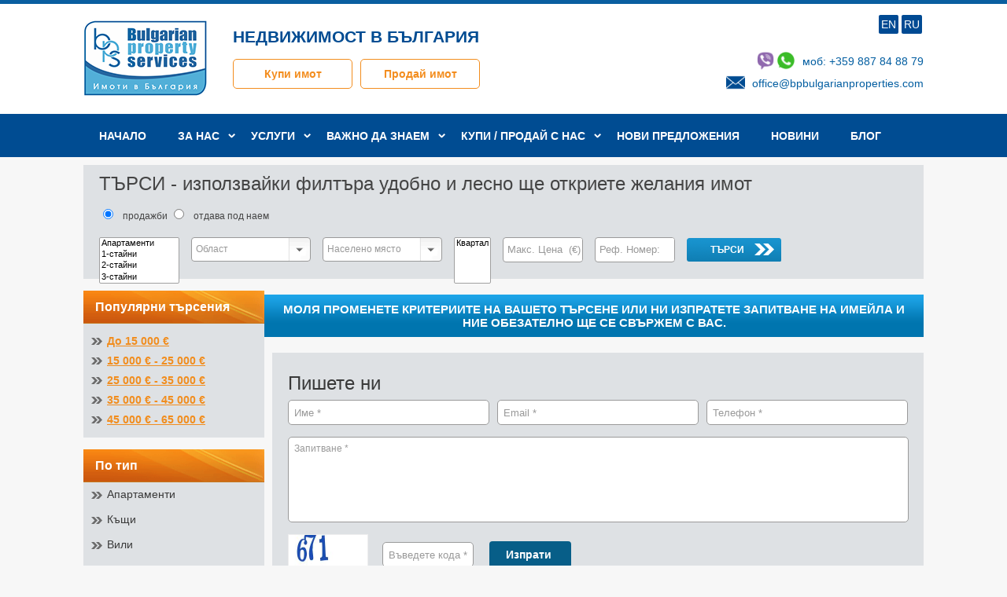

--- FILE ---
content_type: text/html; charset=UTF-8
request_url: https://bg.bpbulgarianproperties.ru/catalog/balchik/
body_size: 21742
content:
<!doctype html>
<html>
<head><meta http-equiv="Content-Type" content="text/html; charset=windows-1251">
<meta name="google-site-verification" content="zIVmp5lmjitayqMnp6AT-R1PNfsP3TXRglAPEc-1K-U" />
<meta content='width=device-width, initial-scale=1.0, maximum-scale=1.0, user-scalable=0' name='viewport' />
<title> </title>
<meta name="description" content=" ">
<meta name="keywords" content="										  	  	  	  	  	  	  	  	  	  	  	  ">
<meta name="robots" content="index,follow">
<meta name="GOOGLEBOT" content="index,follow">
<META NAME="Revisit-After" CONTENT="15 Days">
<link rel="icon" href="https://bpbulgarianproperties.ru/favicon.ico?v=2" type="image/x-icon" />
<link rel="shortcut icon" href="https://bpbulgarianproperties.ru/favicon.ico?v=2" type="image/x-icon" />
<link href="/css/main___8.css" type="text/css" rel="stylesheet">
<link href="/css/page.css" rel="stylesheet" type="text/css" media="screen">
<link href="/css/responsive.css" type="text/css" rel="stylesheet">
<link href="/css/mobile-nav.css" type="text/css" rel="stylesheet">
<link rel="stylesheet" href="/css/multiple-select.css" />
<link rel="stylesheet" type="text/css" href="/css/slider-pro.css" media="screen"/>
<link rel="stylesheet" type="text/css" href="/css/jquery.fancybox.css?v=2.1.5" media="screen" />
	<meta property=og:image content="http://www.bpbulgarianproperties.ru/mod_realestate/images//1_b.jpg" />
<link href="/css/d.css" rel="stylesheet" type="text/css">
<link href="/css/form_popup.css" rel="stylesheet" type="text/css">
<style type="text/css">
.error_msg {
	background: none repeat scroll 0 0 #FF0000;
	color: #FFFFFF;
	display: none;
}
</style>
</head><body style="background: # url(/../im/.jpg)  no-repeat center top;margin: 0 auto;text-align: center">
<main>

<a id="test" href="#container_formapopup"></a>
<div style="display: none;">
</div>

<script>
  (function(i,s,o,g,r,a,m){i['GoogleAnalyticsObject']=r;i[r]=i[r]||function(){
  (i[r].q=i[r].q||[]).push(arguments)},i[r].l=1*new Date();a=s.createElement(o),
  m=s.getElementsByTagName(o)[0];a.async=1;a.src=g;m.parentNode.insertBefore(a,m)
  })(window,document,'script','https://www.google-analytics.com/analytics.js','ga');

  ga('create', 'UA-79601927-1', 'auto');
  ga('send', 'pageview');

</script>


	<div class="header_div">
                		<div class="header-container">
        <div class="left_head" >

        <a id="nav-toggle" href="javascript://" >
        <div class="hamburger">Меню<span></span></div>
        </a>
          <div class="logo_bp"><a href="/" class="logo"><img src="/im___8/logo1_10.png" alt="" /></a>
          </div>
					<div class="slogan">Недвижимост в България </div>
          
          
        </div>
			<div class="btn-head-container"><a href="/zashto-da-kupia-imot-chrez-BPS/" class="btn-head">Купи имот </a> <a href="/prodayie-imota-si-v-maksimalno-kratak-srok/" class="btn-head">Продай имот </a></div>
				 
		
		          <div class="langs_panel" >
            <b class="langs_act">bg</b><span> | </span><a class="langs" href="http://en.bpbulgarianproperties.ru/">en</a><span> | </span><a class="langs" href="http://bpbulgarianproperties.ru/">ru</a><span> | </span>          </div>
		          <div class="lang_box" >
                      </div>
                    <div class="lang-mobile"> <b class="langs_act">bg</b><span> | </span><a class="langs" href="http://en.bpbulgarianproperties.ru/">en</a><span> | </span><a class="langs" href="http://bpbulgarianproperties.ru/">ru</a><span> | </span></div>
            <div class="header-contacts"><img src="/im/viber_ico.png" width="24" height="24"></span><img src="/im/whatsapp-check.png" width="24" height="24" class="whatapp"> моб: +359 887 84 88 79<br>
            <img src="/im/mail-ico.png" class="mail-ico"  width="24" height="24"> <a href="/cdn-cgi/l/email-protection#254a43434c46406547554750494244574c444b55574a554057514c40560b464a48"><span class="__cf_email__" data-cfemail="2a454c4c43494f6a485a485f464d4b58434b445a58455a4f585e434f5904494547">[email&#160;protected]</span></a>
            </div>		
		
	</div>
	<div class="menu_cont"><ul class="nav nav1">
			<li><a href="javascript:goPage('/');"  title="Начало"  style="color:#ffffff" >Начало</a>
		</li>
			<li><a href="#"  title="За нас"  style="color:#ffffff" >За нас</a>
		<ul>				
						<li><a href="javascript:goPage('/partnyorstvo/');" title="За нас - Партньорство" >Партньорство</a></li>
			  				
						<li><a href="javascript:goPage('/za-kompaniata/');" title="За нас - За компанията" >За компанията</a></li>
			  				
						<li><a href="javascript:goPage('/kontakt/');" title="За нас - Контакти" >Контакти</a></li>
			  </ul></li>
			<li><a href="javascript:goPage('/uslugi/');"  title="Услуги"  style="color:#ffffff" >Услуги</a>
		<ul>				
						<li><a href="javascript:goPage('/organizirane-na-patuvaneto/');" title="Услуги - Организиране на пътуването" >Организиране на пътуването</a></li>
			  				
						<li><a href="javascript:goPage('/vizovi-uslugi/');" title="Услуги - Визови услуги" >Визови услуги</a></li>
			  				
						<li><a href="javascript:goPage('/oformyane-na-nedvijimostta/');" title="Услуги - Оформяне на недвижимостта" >Оформяне на недвижимостта</a></li>
			  				
						<li><a href="javascript:goPage('/drugi-uslugi/');" title="Услуги - Други услуги" >Други услуги</a></li>
			  </ul></li>
			<li><a href="javascript:goPage('/vajno-da-znaem/');"  title="Важно да знаем"  style="color:#ffffff" >Важно да знаем</a>
		<ul>				
						<li><a href="javascript:goPage('/spravochnik-za-vsichki-gradove-i-kurorti/');" title="Важно да знаем - Справочник за всички градове и курорти" >Справочник за всички градове и курорти</a></li>
			  </ul></li>
			<li><a href="javascript:goPage('/kupi-prodai-s-nas/');"  title="Купи / Продай с нас"  style="color:#ffffff" >Купи / Продай с нас</a>
		<ul>				
						<li><a href="javascript:goPage('/prodayie-imota-si-v-maksimalno-kratak-srok/');" title="Купи / Продай с нас - Продайте в максимално кратък срок" >Продайте в максимално кратък срок</a></li>
			  				
						<li><a href="javascript:goPage('/zashto-da-kupia-imot-chrez-BPS/');" title="Купи / Продай с нас - Защо да купите с нас?" >Защо да купите с нас?</a></li>
			  				
						<li><a href="javascript:goPage('/zashto-da-prodam-imota-si-chrez-BPS/');" title="Купи / Продай с нас - Защо да продадете с нас?" >Защо да продадете с нас?</a></li>
			  				
						<li><a href="javascript:goPage('/');" title="Купи / Продай с нас - Колко струва вашият имот" >Колко струва вашият имот</a></li>
			  				
						<li><a href="javascript:goPage('/');" title="Купи / Продай с нас - Какво включва нашата комисионна" >Какво включва нашата комисионна</a></li>
			  				
						<li><a href="javascript:goPage('/');" title="Купи / Продай с нас - Желаете бърза продажба на вашия имот" >Желаете бърза продажба на вашия имот</a></li>
			  				
						<li><a href="javascript:goPage('/');" title="Купи / Продай с нас - Покупка на първи имот" >Покупка на първи имот</a></li>
			  				
						<li><a href="javascript:goPage('/');" title="Купи / Продай с нас - Търсите имот на морето на изгодна цена" >Търсите имот на морето на изгодна цена</a></li>
			  </ul></li>
			<li><a href="javascript:goPage('/novi-predlojeniya/');"  title="Нови предложения"  style="color:#ffffff" >Нови предложения</a>
		</li>
			<li><a href="javascript:goPage('/novini/');"  title="Новини"  style="color:#ffffff" >Новини</a>
		</li>
			<li><a href="javascript:goPage('/blog/');"  title="Блог"  style="color:#ffffff" >Блог</a>
		</li>
</ul><div class="cat-nav-mob"><label for="show-category" class="show-category"><img src="/im/mobile-menu-icon.png"> Тип недвижимости </label>
<input type="checkbox" id="show-category" role="button">

<!--
<ul id="category">
<li><a href="#">Категория 1</a></li>
		<li>
			<a href="#">Категория 2 &darr;</a>
			<ul class="hidden">
				<li><a href="#">Подкатегория 1</a></li>
				<li><a href="#">Подкатегория 2</a></li>
			</ul>
		</li>
<li><a href="#">Категория 3</a></li>
</ul>
-->


	<ul id="category">

                  <li><a href="javascript:void(0);">Апартаменти &darr;</a>
                <ul class="sub-nav">
                             
				    <li><a href="/catalog/Array" class="">1-стайни</a></li>
                             
				    <li><a href="/catalog/Array" class="">2-стайни</a></li>
                             
				    <li><a href="/catalog/Array" class="">3-стайни</a></li>
                             
				    <li><a href="/catalog/Array" class="">4-стайни</a></li>
                             
				    <li><a href="/catalog/Array" class="">Многостайни</a></li>
                             </ul>
                             
				    <li><a href="/catalog/Array" class="">Къщи</a></li>
                             
				    <li><a href="/catalog/Array" class="">Вили</a></li>
                             
				    <li><a href="/catalog/Array" class="">Мезонети</a></li>
                         <li><a href="javascript:void(0);">Търговски имоти &darr;</a>
                <ul class="sub-nav">
                             
				    <li><a href="/catalog/Array" class="">Офиси</a></li>
                             
				    <li><a href="/catalog/Array" class="">Магазини</a></li>
                             
				    <li><a href="/catalog/Array" class="">Заведения</a></li>
                             
				    <li><a href="/catalog/Array" class="">Сгради</a></li>
                             
				    <li><a href="/catalog/Array" class="">Гаражи</a></li>
                             
				    <li><a href="/catalog/Array" class="">Хотели</a></li>
                             
				    <li><a href="/catalog/Array" class="">Земеделски имоти</a></li>
                             
				    <li><a href="/catalog/Array" class="">Пром. помещения</a></li>
                             </ul>
                             
				    <li><a href="/catalog/Array" class="">Парцели</a></li>
                             
				    <li><a href="/catalog/Array" class="">Инвест. проекти</a></li>
             </li>


		<li><a href="javascript:void(0);">главни градове  &darr;</a>
            <ul class="sub-nav">
	            
    				<li><a href="/catalog/burgas/">Бургас</a></li>
	            
    				<li><a href="/catalog/varna/">Варна</a></li>
	            </ul>
        </li>


        <li><a href="javascript:void(0);">морски курорти  &darr;</a>
            <ul class="sub-nav">
    	            <li><a href="/catalog/nesebar/">гр.Несебър</a></li>
    	            <li><a href="/catalog/slanchev-bryag/">к.к.Слънчев бряг</a></li>
    	            <li><a href="/catalog/sveti-vlas/">с.Свети Влас</a></li>
    	            <li><a href="/catalog/ravda/">с.Равда</a></li>
    	            <li><a href="/catalog/kosharitsa/">с.Кошарица</a></li>
    	            <li><a href="/catalog/pomorie/">гр.Поморие</a></li>
    	            <li><a href="/catalog/sozopol/">гр.Созопол</a></li>
    	            <li><a href="/catalog/chernomorets/">с.Черноморец</a></li>
    	            <li><a href="/catalog/primorsko/">гр.Приморско</a></li>
    	            <li><a href="/catalog/tsarevo/">гр.Царево</a></li>
    	            <li><a href="/catalog/lozenets/">с.Лозенец</a></li>
    	            <li><a href="/catalog/kiten/">гр.Китен</a></li>
    	            <li><a href="/catalog/aheloy/">с.Ахелой</a></li>
    	            <li><a href="/catalog/obzor/">гр.Обзор</a></li>
    	            <li><a href="/catalog/elenite/">к.к.Елените</a></li>
    	            <li><a href="/catalog/byala/">гр.Бяла</a></li>
    	            <li><a href="/catalog/ahtopol/">гр.Ахтопол</a></li>
    	            <li><a href="/catalog/sinemorets/">с.Синеморец</a></li>
    	            <li><a href="/catalog/balchik/">гр.Балчик</a></li>
    	            <li><a href="/catalog/zlatni-pyasatsi/">к.к.Златни пясъци</a></li>
    	            <li><a href="/catalog/alen Mak/">м-т Ален Мак</a></li>
    	            <li><a href="/catalog/kamchia/">к.к.Камчия</a></li>
    	            <li><a href="/catalog/trakata/">Траката</a></li>
    	            <li><a href="/catalog/banya/">с.Баня</a></li>
    	            <li><a href="/catalog/varvara/">с.Варвара</a></li>
    	            <li><a href="/catalog/evksinograd/">м-т Евксиноград</a></li>
    	            <li><a href="/catalog/konstantin-i-elena/">к.к.Св. Константин и Елена</a></li>
    	            <li><a href="/catalog/albena/">к.к.Албена</a></li>
    	            </ul>
        </li>
    	        <li><a href="javascript:void(0);">зимни курорти  &darr;</a>
            <ul class="sub-nav">
    	            <li><a href="/catalog/bansko/">гр.Банско</a></li>
    	            <li><a href="/catalog/pamporovo/">к.к.Пампорово</a></li>
    	            <li><a href="/catalog/bania/">с.Баня</a></li>
    	            <li><a href="/catalog/borovets/">к.к.Боровец</a></li>
    	            </ul>
        </li>
    	        <li><a href="javascript:void(0);">спа курорти  &darr;</a>
            <ul class="sub-nav">
    	            <li><a href="/catalog/velingrad/">гр.Велинград</a></li>
    	            <li><a href="/catalog/stefan-karadzhovo/">с.Стефан-Караджово</a></li>
    	            <li><a href="/catalog/sandanski/">гр.Сандански</a></li>
    	            </ul>
        </li>
    	
</ul>
</div>
      </div>
	</div>
<table class="wrapper" >
  
  <tr >
    <td ><div  class="content">
  <div class="filter active">
<form  name="rs" class="searchForm" method="get" action="/index.php?m=662&lang=1">
  <div id="alert"></div>
        <input type="hidden" name="m"  value="662" />
  <input type="hidden" name="lang" id="lang" value="1" />
    <div class="filter-butn directory">
  <span class="a1">Започни търсене </span>
  <span class="a2">Скрий филтъра </span>
  </div>
  <div class="home_search_EA_1" >
  <div style="display:table; margin-bottom:10px;">
    <div class="search_title" >
      ТЪРСИ - използвайки филтъра удобно и лесно ще откриете желания имот     </div>
     <div class="search_title-mobile" >
      Търси     </div>   
    <div class="for_sale" >
            <input name="naem_prod" type="radio" value="2"  checked     >
      &nbsp;
      продажби            <input name="naem_prod" type="radio" value="1"     >
      &nbsp;
      отдава под наем          </div>
</div>
    <div style="clear:both;"></div>
      <div class="styled-select_multiple" >
        <select name="id_pod_vid_imot" id="id_pod_vid_imot" multiple="multiple" placeholder="Вид имот ">
          <option value="AAAAAAAA-AAAA-AAAA-AAAA-AAAAAAAAAAAA" class="groupApp" >Апартаменти</option>
                    <option value="AB65BA5C-BEB6-4633-A9C3-6D9690BCE1B8" >1-стайни</option>
                    <option value="D7A3287E-2873-45FF-A810-4A5300F1B04A" >2-стайни</option>
                    <option value="FDD8A640-1CE0-42AA-987F-825923EA04C9" >3-стайни</option>
                    <option value="A18A7B46-2863-46BF-BA27-931AE46A9067" >4-стайни</option>
                    <option value="6E414EBC-1C2D-4773-B73E-21167A6F41AD" >Многостайни</option>
                    <option value="09E38DF0-C99F-4133-9752-A0F6123D906C" >Къщи</option>
                    <option value="FBBBD731-94B6-4227-8D9D-C7B52A083287" >Вили</option>
                    <option value="3BFBA2B9-016E-4285-9668-6F44E429918B" >Мезонети</option>
                    <option value="242AC916-8CE1-4D67-8753-9C77CE86B2EF" ></option>
                    <option value="4DEA5274-A770-48CC-929D-CF5D2B7CBE04" >Офиси</option>
                    <option value="A1C1AA8C-9801-4713-B270-293F530CB979" >Магазини</option>
                    <option value="2D4CD0C6-9E72-47FD-9A04-0B640E2C9EEA" >Заведения</option>
                    <option value="2E63E52D-91C5-4679-A5BD-8E3FA6AF2BFB" >Сгради</option>
                    <option value="1331DA52-9758-4DA2-AF4E-9D736026D114" >Складове</option>
                    <option value="F6FE11FB-7134-418F-B568-74A09AD6B88B" >Гаражи</option>
                    <option value="13F91FC0-47B0-46AC-95F0-6DB218D9E524" >Хотели</option>
                    <option value="4212AF2B-C28F-4AFB-A973-D1BFBA55C73F" >Парцели</option>
                    <option value="EC6F1B10-BDF8-45BE-9396-166501094495" >Земеделски имоти</option>
                    <option value="7B6A5548-2E4A-40A2-9D13-F68F787ABF3C" >Инвест. проекти</option>
                    <option value="0F6D6890-459E-4215-A401-979D12968D4E" >Пром. помещения</option>
                  </select>
      </div>
      <script data-cfasync="false" src="/cdn-cgi/scripts/5c5dd728/cloudflare-static/email-decode.min.js"></script><script>
        //$('#id_pod_vid_imot').multipleSelect();
    </script>
  
    
<div class="styled-select_multiple oblast" >
      <div class="styled-select">
        <select name="id_oblast" id="id_oblast" class="selectCities" placeholder="Област ">
          <option value="0">Област </option>
                    <option value="512F17C7-2F63-4450-873C-D379F0B76701" >Бургас, област</option>
                    <option value="FA7B5672-6021-48F3-9BBD-FEB5A16FD40A" >Благоевград, област</option>
                    <option value="1AC7B019-058E-4CBB-9A05-AFE855E02A03" >Варна, област</option>
                    <option value="9FB08491-5A10-4642-8A38-DF0C3A62C3BC" >Смолян, област</option>
                    <option value="5958704F-4C5C-4A0D-B7AC-7F54CDBDE451" >Пазарджик, област</option>
                    <option value="DF2CB680-A0B0-45B2-8DDF-711EC27396A3" >Добрич, област</option>
                    <option value="F2AA3108-FA57-48F6-8919-0130FA074C16" >Хасково, област</option>
                    <option value="38EE5013-5E82-413F-BDD3-33BBDCE90C59" >Ямбол, област</option>
                    <option value="82DAA6B5-42E7-45F8-8E28-92E32C0E076D" >Сливен, област</option>
                    <option value="69BCCF97-15CF-436B-B9C8-0DB4BEAF15A7" >Ловеч, област</option>
                  </select>
      </div>
    </div>

	<div class="styled-select_multiple" >
      <div class="styled-select">
			<select name="id_city" id="id_city" class="selectCities" placeholder="Населено място ">
            <option value="0" >Населено място </option>
			            </select>
      </div>
    </div>

    
<div class="styled-select_multiple" >
			<select name="id_kvartal" id="ms" multiple="multiple" placeholder="Квартал ">
            <option value="0">Квартал </option>
			            </select>

      <script>
        //$('#ms').multipleSelect();
    </script>
    </div>
       
    
         <div class="styled-select_multiple keyword" >
      Описание       <div class="styled-imput">
        <input  type="text" name="desc_info" class="inputext" value=""/>
      </div>
    </div>
    <div class="styled-select_multiple" >
      <div class="styled-imput">
        <input  type="text" name="maxprice" class="inputext" placeholder="Макс. Цена  (&euro;)" value="" size="15" onkeyup="validNum(this)" onblur="validNum(this)"/>
      </div>
    </div>

    <div class="styled-select_multiple" >
      <div class="styled-imput">
        <input  type="text" name="ref_id" id="ref_id" placeholder="Реф. Номер: " class="inputext" value="" onkeyup="validNum(this)" onblur="validNum(this)"/>
      </div>
    </div>
     <div class="styled-select_multiple" >   
      <input  class="butonaaaa" type="submit" name="Submit_search" value="Търси ">
    </div>
  </div>
</form>
</div><div  class="bigcolumn_left">
    <div class="tags-container">
  <div class="h3">Популярни търсения </div>
  <div class="tags-items">
  <div><a class="m1" href="/15000/">До 15 000 &#8364;</a></div>
  <div><a class="m1" href="/15000-25000/">15 000 &#8364; - 25 000 &#8364;</a></div>
  <div><a class="m1" href="/25000-35000/">25 000 &#8364; - 35 000 &#8364;</a></div>
  <div><a class="m1" href="/35000-45000/">35 000 &#8364; - 45 000 &#8364;</a></div>
  <div><a class="m1" href="/45000-65000/">45 000 &#8364; - 65 000 &#8364;</a></div>
  </div>
</div>
<div > 
  
  <!--<div class="hot_offers">Имоти </div> -->
  
    <div class="group_1" title="по тип " >
    <div class="h3">
      по тип     </div>
        <div > <a class="m2" href="/catalog/apartament/" title="по тип  - Апартаменти">
      Апартаменти    </a> </div>
        <div  style="display:none;"> <a class="m2" href="/catalog/ednostaen-apartament" title="по тип  - 1-стайни" >
      1-стайни      </a>
                </div>
        <div  style="display:none;"> <a class="m2" href="/catalog/dvustaen-apartament" title="по тип  - 2-стайни" >
      2-стайни      </a>
                </div>
        <div  style="display:none;"> <a class="m2" href="/catalog/tristaen-apartament" title="по тип  - 3-стайни" >
      3-стайни      </a>
                </div>
        <div  style="display:none;"> <a class="m2" href="/catalog/chetiristaen-apartament" title="по тип  - 4-стайни" >
      4-стайни      </a>
                </div>
        <div  style="display:none;"> <a class="m2" href="/catalog/mnogostaen-apartament" title="по тип  - Многостайни" >
      Многостайни      </a>
                </div>
        <div  > <a class="m2" href="/catalog/kashta" title="по тип  - Къщи" >
      Къщи      </a>
                </div>
        <div  > <a class="m2" href="/catalog/vila" title="по тип  - Вили" >
      Вили      </a>
                </div>
        <div  > <a class="m2" href="/catalog/mezonet" title="по тип  - Мезонети" >
      Мезонети      </a>
                </div>
        <div > <a class="m2" href="/catalog/targovski-imoti/" title="по тип  - Търговски имоти">
      Търговски имоти    </a> </div>
        <div  style="display:none;"> <a class="m2" href="/catalog/ofis" title="по тип  - Офиси" >
      Офиси      </a>
                </div>
        <div  style="display:none;"> <a class="m2" href="/catalog/magazin" title="по тип  - Магазини" >
      Магазини      </a>
                </div>
        <div  style="display:none;"> <a class="m2" href="/catalog/zavedenie" title="по тип  - Заведения" >
      Заведения      </a>
                </div>
        <div  style="display:none;"> <a class="m2" href="/catalog/apartamenti" title="по тип  - Сгради" >
      Сгради      </a>
                </div>
        <div  style="display:none;"> <a class="m2" href="/catalog/garaj" title="по тип  - Гаражи" >
      Гаражи      </a>
                </div>
        <div  style="display:none;"> <a class="m2" href="/catalog/hotel" title="по тип  - Хотели" >
      Хотели      </a>
                </div>
        <div  style="display:none;"> <a class="m2" href="/catalog/zemedelski-imot" title="по тип  - Земеделски имоти" >
      Земеделски имоти      </a>
                </div>
        <div  style="display:none;"> <a class="m2" href="/catalog/promishleno-pomeshtenie" title="по тип  - Пром. помещения" >
      Пром. помещения      </a>
                </div>
        <div  > <a class="m2" href="/catalog/partsel" title="по тип  - Парцели" >
      Парцели      </a>
                </div>
        <div  > <a class="m2" href="/catalog/investitsionen-proekt" title="по тип  - Инвест. проекти" >
      Инвест. проекти      </a>
                </div>
      </div>
    <div  class="group_2" title="главни градове "  >
    <div class="h3">
      главни градове     </div>
        <div > <a class="m2" href="/catalog/burgas/" title="главни градове  - Бургас" >
      Бургас      </a>
                </div>
        <div > <a class="m2" href="/catalog/varna/" title="главни градове  - Варна" >
      Варна      </a>
                </div>
      </div>
      	<div  class="group_2" title="морски курорти ">
    		<div class="h3">морски курорти </div>
    	    		<div >
    		<a class="m2" href="/catalog/nesebar/" title="морски курорти  - гр.Несебър" >гр.Несебър</a>
    		</div>
    	    		<div >
    		<a class="m2" href="/catalog/slanchev-bryag/" title="морски курорти  - к.к.Слънчев бряг" >к.к.Слънчев бряг</a>
    		</div>
    	    		<div >
    		<a class="m2" href="/catalog/sveti-vlas/" title="морски курорти  - с.Свети Влас" >с.Свети Влас</a>
    		</div>
    	    		<div >
    		<a class="m2" href="/catalog/ravda/" title="морски курорти  - с.Равда" >с.Равда</a>
    		</div>
    	    		<div >
    		<a class="m2" href="/catalog/kosharitsa/" title="морски курорти  - с.Кошарица" >с.Кошарица</a>
    		</div>
    	    		<div >
    		<a class="m2" href="/catalog/pomorie/" title="морски курорти  - гр.Поморие" >гр.Поморие</a>
    		</div>
    	    		<div >
    		<a class="m2" href="/catalog/sozopol/" title="морски курорти  - гр.Созопол" >гр.Созопол</a>
    		</div>
    	    		<div >
    		<a class="m2" href="/catalog/chernomorets/" title="морски курорти  - с.Черноморец" >с.Черноморец</a>
    		</div>
    	    		<div >
    		<a class="m2" href="/catalog/primorsko/" title="морски курорти  - гр.Приморско" >гр.Приморско</a>
    		</div>
    	    		<div >
    		<a class="m2" href="/catalog/tsarevo/" title="морски курорти  - гр.Царево" >гр.Царево</a>
    		</div>
    	    		<div >
    		<a class="m2" href="/catalog/lozenets/" title="морски курорти  - с.Лозенец" >с.Лозенец</a>
    		</div>
    	    		<div >
    		<a class="m2" href="/catalog/kiten/" title="морски курорти  - гр.Китен" >гр.Китен</a>
    		</div>
    	    		<div >
    		<a class="m2" href="/catalog/aheloy/" title="морски курорти  - с.Ахелой" >с.Ахелой</a>
    		</div>
    	    		<div >
    		<a class="m2" href="/catalog/obzor/" title="морски курорти  - гр.Обзор" >гр.Обзор</a>
    		</div>
    	    		<div >
    		<a class="m2" href="/catalog/elenite/" title="морски курорти  - к.к.Елените" >к.к.Елените</a>
    		</div>
    	    		<div >
    		<a class="m2" href="/catalog/byala/" title="морски курорти  - гр.Бяла" >гр.Бяла</a>
    		</div>
    	    		<div >
    		<a class="m2" href="/catalog/ahtopol/" title="морски курорти  - гр.Ахтопол" >гр.Ахтопол</a>
    		</div>
    	    		<div >
    		<a class="m2" href="/catalog/sinemorets/" title="морски курорти  - с.Синеморец" >с.Синеморец</a>
    		</div>
    	    		<div >
    		<a class="m2" href="/catalog/balchik/" title="морски курорти  - гр.Балчик" >гр.Балчик</a>
    		</div>
    	    		<div >
    		<a class="m2" href="/catalog/zlatni-pyasatsi/" title="морски курорти  - к.к.Златни пясъци" >к.к.Златни пясъци</a>
    		</div>
    	    		<div >
    		<a class="m2" href="/catalog/alen Mak/" title="морски курорти  - м-т Ален Мак" >м-т Ален Мак</a>
    		</div>
    	    		<div >
    		<a class="m2" href="/catalog/kamchia/" title="морски курорти  - к.к.Камчия" >к.к.Камчия</a>
    		</div>
    	    		<div >
    		<a class="m2" href="/catalog/trakata/" title="морски курорти  - Траката" >Траката</a>
    		</div>
    	    		<div >
    		<a class="m2" href="/catalog/banya/" title="морски курорти  - с.Баня" >с.Баня</a>
    		</div>
    	    		<div >
    		<a class="m2" href="/catalog/varvara/" title="морски курорти  - с.Варвара" >с.Варвара</a>
    		</div>
    	    		<div >
    		<a class="m2" href="/catalog/evksinograd/" title="морски курорти  - м-т Евксиноград" >м-т Евксиноград</a>
    		</div>
    	    		<div >
    		<a class="m2" href="/catalog/konstantin-i-elena/" title="морски курорти  - к.к.Св. Константин и Елена" >к.к.Св. Константин и Елена</a>
    		</div>
    	    		<div >
    		<a class="m2" href="/catalog/albena/" title="морски курорти  - к.к.Албена" >к.к.Албена</a>
    		</div>
    	    	</div>
    	    	<div  class="group_2" title="зимни курорти ">
    		<div class="h3">зимни курорти </div>
    	    		<div >
    		<a class="m2" href="/catalog/bansko/" title="зимни курорти  - гр.Банско" >гр.Банско</a>
    		</div>
    	    		<div >
    		<a class="m2" href="/catalog/pamporovo/" title="зимни курорти  - к.к.Пампорово" >к.к.Пампорово</a>
    		</div>
    	    		<div >
    		<a class="m2" href="/catalog/bania/" title="зимни курорти  - с.Баня" >с.Баня</a>
    		</div>
    	    		<div >
    		<a class="m2" href="/catalog/borovets/" title="зимни курорти  - к.к.Боровец" >к.к.Боровец</a>
    		</div>
    	    	</div>
    	    	<div  class="group_2" title="спа курорти ">
    		<div class="h3">спа курорти </div>
    	    		<div >
    		<a class="m2" href="/catalog/velingrad/" title="спа курорти  - гр.Велинград" >гр.Велинград</a>
    		</div>
    	    		<div >
    		<a class="m2" href="/catalog/stefan-karadzhovo/" title="спа курорти  - с.Стефан-Караджово" >с.Стефан-Караджово</a>
    		</div>
    	    		<div >
    		<a class="m2" href="/catalog/sandanski/" title="спа курорти  - гр.Сандански" >гр.Сандански</a>
    		</div>
    	    	</div>
    	</div>
  <div  class="banners"  >
        <a href="/predloji-svoya-imot-za-prodajba/" class="banner_right_add"><img src="/im/add_imot_1.png" alt=""/></a> <a href="/preimushtestva-za-pensionerite/" class="banner_right_add"><img src="/im/banner_pens_1.jpg" alt=""/></a>
        <p><p style="text-align: center;"><a href="https://bg.bpbulgarianproperties.ru/partnyorstvo/"><img title="partner-banner.jpg" src="/imc/partner-banner.jpg" alt="partner-banner.jpg" width="210" height="204" /></a></p></p>
            <br />
  </div>
</div>
<div class="bigcolumn_center" >

      <meta http-equiv="Content-Type" content="text/html; charset=windows-1251"><div style="margin: 10px 10px 0 10px;" id="preview" class="hideContent"></div>
        <div class="hot_offers_center">Моля променете критериите на вашето търсене или ни изпратете запитване на имейла и ние обезателно ще се свържем с Вас. <div class="clear"></div></div>        <div class="send_mail">
    <form name="form_send" class="form_send" method="post" >


<div class="search_title">Пишете ни </div><div class="error_msg">Моля, въведете данните </div>
<div style="clear:both;"></div>
<div class="name">
<input name="name" type="text" value="" placeholder="Име *" /></div>
<!--<div class="city">
<input name="city" type="text" value="" placeholder="Град *"/></div>-->
<!--<div style="clear:both;"></div>-->
<div class="mail">
<input name="mail" type="text" value="" placeholder="Email *"/></div>
<div class="phone">
<input name="phone" type="text" value="" placeholder="Телефон *"/></div>
<div style="clear:both;"></div>
<div class="txt">
<textarea name="comment"  rows="5" placeholder="Запитване *"></textarea></div>
<div style="clear:both;"></div>
<div class="wrapper_captcha">    
   <div id="captchaimage">  
    <a onclick="
    document.getElementById('captcha_form').src='/mod_captcher/goo_cap/captcha.php?'+Math.random();
    document.getElementById('captcha-form').focus();"
    id="change-image" title="Натиснете, за да обновите изображението ">

<img src="/mod_captcher/goo_cap/captcha.php" id="captcha_form" alt=""/></a>  
    </div>


<input id="captcha-form" name="captcha" placeholder="Въведете кода *" type="text" />
  
    
</div>  
<div class="send"><input type="submit" name="send_to_frb" value="Изпрати " class="butonaaaa" /></div>


</form><div class="small_shadow_price"></div>  </div>
      
  <!--<tr>
    <td   colspan="2" valign="top" class="white_bot_col"></td>
  </tr>--> 
</div>
  <div class="home_ru" >
  </div>  
</div></td>
  </tr>
  <tr>
    <td ><div class="lang_bot">
        <div class="lang_bot_box">
          <b class="langs_act">bg</b><span> | </span><a class="langs" href="http://en.bpbulgarianproperties.ru/">en</a><span> | </span><a class="langs" href="http://bpbulgarianproperties.ru/">ru</a><span> | </span>        </div>
        <div class="soc_icons">
			<a href="javascript:goPage('https://www.facebook.com/pages/BPBulgarianproperties-LTD/487551611347142?ref=hl');" ><img src="/imc/f_icon.png" alt="" /></a>
					</div>
              </div></td>
  </tr>
  <tr >
    <td ><table style="width:100%;"  class="footer_table">

	<tr><td><div><strong>по тип </strong></div>
				   <a href="/catalog/Array" title="1-стайни" class="menu_down_8">1-стайни</a>
			   			   <a href="/catalog/Array" title="2-стайни" class="menu_down_8">2-стайни</a>
			   			   <a href="/catalog/Array" title="3-стайни" class="menu_down_8">3-стайни</a>
			   			   <a href="/catalog/Array" title="4-стайни" class="menu_down_8">4-стайни</a>
			   			   <a href="/catalog/Array" title="Многостайни" class="menu_down_8">Многостайни</a>
			   			   <a href="/catalog/Array" title="Къщи" class="menu_down_8">Къщи</a>
			   			   <a href="/catalog/Array" title="Вили" class="menu_down_8">Вили</a>
			   			   <a href="/catalog/Array" title="Мезонети" class="menu_down_8">Мезонети</a>
			   			   <a href="/catalog/Array" title="" class="menu_down_8"></a>
			   			   <a href="/catalog/Array" title="Офиси" class="menu_down_8">Офиси</a>
			   			   <a href="/catalog/Array" title="Магазини" class="menu_down_8">Магазини</a>
			   			   <a href="/catalog/Array" title="Заведения" class="menu_down_8">Заведения</a>
			   			   <a href="/catalog/Array" title="Сгради" class="menu_down_8">Сгради</a>
			   			   <a href="/catalog/Array" title="Складове" class="menu_down_8">Складове</a>
			   			   <a href="/catalog/Array" title="Гаражи" class="menu_down_8">Гаражи</a>
			   			   <a href="/catalog/Array" title="Хотели" class="menu_down_8">Хотели</a>
			   			   <a href="/catalog/Array" title="Парцели" class="menu_down_8">Парцели</a>
			   			   <a href="/catalog/Array" title="Земеделски имоти" class="menu_down_8">Земеделски имоти</a>
			   			   <a href="/catalog/Array" title="Инвест. проекти" class="menu_down_8">Инвест. проекти</a>
			   			   <a href="/catalog/Array" title="Пром. помещения" class="menu_down_8">Пром. помещения</a>
			   </td></tr>	<tr>
    	<td><div><strong>главни градове </strong></div>
    	<a href="/catalog/burgas/" title="Бургас" class="menu_down_8">Бургас</a>
	    	<a href="/catalog/varna/" title="Варна" class="menu_down_8">Варна</a>
	</td>
	</tr>

	<tr>
    	<td><div><strong>морски курорти </strong></div>
    	<a href="/catalog/nesebar/" title="гр.Несебър" class="menu_down_8">гр.Несебър</a>
	    	<a href="/catalog/slanchev-bryag/" title="к.к.Слънчев бряг" class="menu_down_8">к.к.Слънчев бряг</a>
	    	<a href="/catalog/sveti-vlas/" title="с.Свети Влас" class="menu_down_8">с.Свети Влас</a>
	    	<a href="/catalog/ravda/" title="с.Равда" class="menu_down_8">с.Равда</a>
	    	<a href="/catalog/kosharitsa/" title="с.Кошарица" class="menu_down_8">с.Кошарица</a>
	    	<a href="/catalog/pomorie/" title="гр.Поморие" class="menu_down_8">гр.Поморие</a>
	    	<a href="/catalog/sozopol/" title="гр.Созопол" class="menu_down_8">гр.Созопол</a>
	    	<a href="/catalog/chernomorets/" title="с.Черноморец" class="menu_down_8">с.Черноморец</a>
	    	<a href="/catalog/primorsko/" title="гр.Приморско" class="menu_down_8">гр.Приморско</a>
	    	<a href="/catalog/tsarevo/" title="гр.Царево" class="menu_down_8">гр.Царево</a>
	    	<a href="/catalog/lozenets/" title="с.Лозенец" class="menu_down_8">с.Лозенец</a>
	    	<a href="/catalog/kiten/" title="гр.Китен" class="menu_down_8">гр.Китен</a>
	    	<a href="/catalog/aheloy/" title="с.Ахелой" class="menu_down_8">с.Ахелой</a>
	    	<a href="/catalog/obzor/" title="гр.Обзор" class="menu_down_8">гр.Обзор</a>
	    	<a href="/catalog/elenite/" title="к.к.Елените" class="menu_down_8">к.к.Елените</a>
	    	<a href="/catalog/byala/" title="гр.Бяла" class="menu_down_8">гр.Бяла</a>
	    	<a href="/catalog/ahtopol/" title="гр.Ахтопол" class="menu_down_8">гр.Ахтопол</a>
	    	<a href="/catalog/sinemorets/" title="с.Синеморец" class="menu_down_8">с.Синеморец</a>
	    	<a href="/catalog/balchik/" title="гр.Балчик" class="menu_down_8">гр.Балчик</a>
	    	<a href="/catalog/zlatni-pyasatsi/" title="к.к.Златни пясъци" class="menu_down_8">к.к.Златни пясъци</a>
	    	<a href="/catalog/alen Mak/" title="м-т Ален Мак" class="menu_down_8">м-т Ален Мак</a>
	    	<a href="/catalog/kamchia/" title="к.к.Камчия" class="menu_down_8">к.к.Камчия</a>
	    	<a href="/catalog/trakata/" title="Траката" class="menu_down_8">Траката</a>
	    	<a href="/catalog/banya/" title="с.Баня" class="menu_down_8">с.Баня</a>
	    	<a href="/catalog/varvara/" title="с.Варвара" class="menu_down_8">с.Варвара</a>
	    	<a href="/catalog/evksinograd/" title="м-т Евксиноград" class="menu_down_8">м-т Евксиноград</a>
	    	<a href="/catalog/konstantin-i-elena/" title="к.к.Св. Константин и Елена" class="menu_down_8">к.к.Св. Константин и Елена</a>
	    	<a href="/catalog/albena/" title="к.к.Албена" class="menu_down_8">к.к.Албена</a>
	    	</td>
    </tr>
	<tr>
    	<td><div><strong>зимни курорти </strong></div>
    	<a href="/catalog/bansko/" title="гр.Банско" class="menu_down_8">гр.Банско</a>
	    	<a href="/catalog/pamporovo/" title="к.к.Пампорово" class="menu_down_8">к.к.Пампорово</a>
	    	<a href="/catalog/bania/" title="с.Баня" class="menu_down_8">с.Баня</a>
	    	<a href="/catalog/borovets/" title="к.к.Боровец" class="menu_down_8">к.к.Боровец</a>
	    	</td>
    </tr>
	<tr>
    	<td><div><strong>спа курорти </strong></div>
    	<a href="/catalog/velingrad/" title="гр.Велинград" class="menu_down_8">гр.Велинград</a>
	    	<a href="/catalog/stefan-karadzhovo/" title="с.Стефан-Караджово" class="menu_down_8">с.Стефан-Караджово</a>
	    	<a href="/catalog/sandanski/" title="гр.Сандански" class="menu_down_8">гр.Сандански</a>
	    	</td>
    </tr>
</table>
</td>
  </tr>
</table>
<span  ><span  >
</span></span>
<div  ></div>

	 
<!-- NETROXSC CODE. Theme No. 1 --><!--<script async type="text/javascript" src="http://code.netroxsc.ru/C4420F3B-E1C2-0F4A-7D79-A6F14F4CED8A/c.js?tmpl=1"></script>-->
<!-- BEGIN JIVOSITE CODE {literal} --> 
<!--<script type='text/javascript'> 
(function(){ var widget_id = 'LE5KHGF2D5'; 
var s = document.createElement('script'); s.type = 'text/javascript'; s.async = true; s.src = '//code.jivosite.com/script/widget/'+widget_id; var ss = document.getElementsByTagName('script')[0]; ss.parentNode.insertBefore(s, ss);})();</script> -->
<!-- {/literal} END JIVOSITE CODE -->

<!-- index_tmpl_6000___8.php -->
<!--  -->
<!-- mod_realestate/search_form_advanced_sofia.php --></main>
<aside>
<img src="/im___8/logo1_10.png" class="logo-mobile-menu" />
<div class="header-contacts-mobile">
            <img src="/im/viber_ico.png" width="24" height="24"> <img src="/im/whatsapp-check.png" width="24" height="24" class="whatapp"> моб: <span itemprop="telephone">+359 887 84 88 79</span><br>
            <img src="/im/mail-ico.png" class="mail-ico" width="24" height="24"> <a href="/cdn-cgi/l/email-protection#c6a9a0a0afa5a386a4b6a4b3aaa1a7b4afa7a8b6b4a9b6a3b4b2afa3b5e8a5a9ab"><span class="__cf_email__" data-cfemail="0a656c6c63696f4a687a687f666d6b78636b647a78657a6f787e636f7924696567">[email&#160;protected]</span></a><br>
            </div>
<div class="clearfix"></div>
<div class="mobile-nav"><ul id="menu">
			<li><a href="javascript:goPage('/');"  title="Начало"  style="color:#ffffff" >Начало</a>
		</li>
			<li><a href="#"  title="За нас"  style="color:#ffffff" >За нас</a>
		<ul class="hidden">				
						<li><a href="javascript:goPage('/partnyorstvo/');" title="За нас - Партньорство" >Партньорство</a></li>
			  				
						<li><a href="javascript:goPage('/za-kompaniata/');" title="За нас - За компанията" >За компанията</a></li>
			  				
						<li><a href="javascript:goPage('/kontakt/');" title="За нас - Контакти" >Контакти</a></li>
			  </ul></li>
			<li><a href="javascript:goPage('/uslugi/');"  title="Услуги"  style="color:#ffffff" >Услуги</a>
		<ul class="hidden">				
						<li><a href="javascript:goPage('/organizirane-na-patuvaneto/');" title="Услуги - Организиране на пътуването" >Организиране на пътуването</a></li>
			  				
						<li><a href="javascript:goPage('/vizovi-uslugi/');" title="Услуги - Визови услуги" >Визови услуги</a></li>
			  				
						<li><a href="javascript:goPage('/oformyane-na-nedvijimostta/');" title="Услуги - Оформяне на недвижимостта" >Оформяне на недвижимостта</a></li>
			  				
						<li><a href="javascript:goPage('/drugi-uslugi/');" title="Услуги - Други услуги" >Други услуги</a></li>
			  </ul></li>
			<li><a href="javascript:goPage('/vajno-da-znaem/');"  title="Важно да знаем"  style="color:#ffffff" >Важно да знаем</a>
		<ul class="hidden">				
						<li><a href="javascript:goPage('/spravochnik-za-vsichki-gradove-i-kurorti/');" title="Важно да знаем - Справочник за всички градове и курорти" >Справочник за всички градове и курорти</a></li>
			  </ul></li>
			<li><a href="javascript:goPage('/kupi-prodai-s-nas/');"  title="Купи / Продай с нас"  style="color:#ffffff" >Купи / Продай с нас</a>
		<ul class="hidden">				
						<li><a href="javascript:goPage('/prodayie-imota-si-v-maksimalno-kratak-srok/');" title="Купи / Продай с нас - Продайте в максимално кратък срок" >Продайте в максимално кратък срок</a></li>
			  				
						<li><a href="javascript:goPage('/zashto-da-kupia-imot-chrez-BPS/');" title="Купи / Продай с нас - Защо да купите с нас?" >Защо да купите с нас?</a></li>
			  				
						<li><a href="javascript:goPage('/zashto-da-prodam-imota-si-chrez-BPS/');" title="Купи / Продай с нас - Защо да продадете с нас?" >Защо да продадете с нас?</a></li>
			  				
						<li><a href="javascript:goPage('/');" title="Купи / Продай с нас - Колко струва вашият имот" >Колко струва вашият имот</a></li>
			  				
						<li><a href="javascript:goPage('/');" title="Купи / Продай с нас - Какво включва нашата комисионна" >Какво включва нашата комисионна</a></li>
			  				
						<li><a href="javascript:goPage('/');" title="Купи / Продай с нас - Желаете бърза продажба на вашия имот" >Желаете бърза продажба на вашия имот</a></li>
			  				
						<li><a href="javascript:goPage('/');" title="Купи / Продай с нас - Покупка на първи имот" >Покупка на първи имот</a></li>
			  				
						<li><a href="javascript:goPage('/');" title="Купи / Продай с нас - Търсите имот на морето на изгодна цена" >Търсите имот на морето на изгодна цена</a></li>
			  </ul></li>
			<li><a href="javascript:goPage('/novi-predlojeniya/');"  title="Нови предложения"  style="color:#ffffff" >Нови предложения</a>
		</li>
			<li><a href="javascript:goPage('/novini/');"  title="Новини"  style="color:#ffffff" >Новини</a>
		</li>
			<li><a href="javascript:goPage('/blog/');"  title="Блог"  style="color:#ffffff" >Блог</a>
		</li>
</ul></div>
</aside>
<!--<script src="/js/jquery-1.10.1.min.js"></script>-->
<script data-cfasync="false" src="/cdn-cgi/scripts/5c5dd728/cloudflare-static/email-decode.min.js"></script><script src="/js/jquery-1.11.0.min.js"></script>
<script src="/js/jquery.min.js"></script>
<script src="/js/jquery.multiple.select.js"></script>
<script src="/js/jquery-ui.js"></script>
<script type="text/javascript" src="/js/jquery.mousewheel-3.0.6.pack.js"></script>
<!--<script src="https://ajax.googleapis.com/ajax/libs/jquery/1.10.1/jquery.min.js"></script>-->
<script type="text/javascript" src="/js/jquery.fancybox.js?v=2.1.5"></script>
<script type="text/javascript" src="/js/jquery.sliderPro.min.js"></script>
<script type="text/javascript">
	$( document ).ready(function( $ ) {
		$( '#slider' ).sliderPro({
			width: 960,
			height: 600,
			responsive: true,
			fade: true,
			arrows: true,
			buttons: false,
			fullScreen: true,
			shuffle: false,
			smallSize: 500,
			mediumSize: 1000,
			largeSize: 3000,
			thumbnailArrows: true,
			autoplay: false
		});
	});
</script>
<script type="text/javascript">
	$( document ).ready(function( $ ) {
		$( '#example2' ).sliderPro({
			width: 300,
			height: 300,
			visibleSize: '100%',
			slideDistance: 30,
			centerSelectedSlide:false,
			forceSize: 'none',
			autoSlideSize: true,
			breakpoints: {
        800: {
            thumbnailWidth: 400,
            thumbnailHeight: 400
        },
        500: {
            width: 260,
            height: 260
        }
    }
		});
		// instantiate fancybox when a link is clicked
		$( '#example2 .sp-image' ).parent( 'a' ).on( 'click', function( event ) {
			event.preventDefault();
			// check if the clicked link is also used in swiping the slider
			// by checking if the link has the 'sp-swiping' class attached.
			// if the slider is not being swiped, open the lightbox programmatically,
			// at the correct index
			if ( $( '#example2' ).hasClass( 'sp-swiping' ) === false ) {
				$.fancybox.open( $( '#example2 .sp-image' ).parent( 'a' ), { index: $( this ).parents( '.sp-slide' ).index() } );
			}
		});
	});
</script>
<!-- <script src="/js/lightslider.js"></script> 
 <script src="/js/lightgallery.js"></script>-->
 <script>
  $(document).ready(function() {
      $('#nav-toggle').click(function() {
      this.classList.toggle("active");
      // If sidebar is visible:
      if ($('body').hasClass('show-nav')) {
        // Hide sidebar
        $('body').removeClass('show-nav');
      } else { // If sidebar is hidden:
        $('body').addClass('show-nav');
        // Display sidebar
      }
    });  
  });
    </script>
<script src="/js/jquery.cookie.js"></script>
<script type="text/javascript"> 
	jQuery(document).ready(function() {
				function openFancybox() {
			setTimeout( function() {$('#test').trigger('click'); },60000);
		}
    var visited = $.cookie('visited');
    if (visited == 'yes') {
        return false;
    } else {
        openFancybox();
    }
 var date = new Date();
 var minutes = 15;
 date.setTime(date.getTime() + (minutes * 60 * 1000));
 $.cookie("visited", "yes", { expires: date });
    //$.cookie('visited', 'yes', { expires: 7 });	
		});
jQuery(document).ready(function() {
        $(".show-more a").on("click", function(e) {
            e.preventDefault();
            var $this = $(this); 
            var $content = $this.parent().parent().prev("div.tab-content");
            var $content = $this.parent().parent().prev();
            var linkText = $this.text().toUpperCase();    
            if(linkText === "ЧИТАТЬ ПОЛНОСТЬЮ " || linkText === "ПРОЧЕТИ ПОВЕЧЕ " || linkText === "READ MORE "){
                $(this).parent().hide();
                //linkText = "Show less";
                //$content.switchClass("hideContent", "showContent", 500);
                $content.fadeOut(200).switchClass("hideContent", "showContent", 200).fadeIn(200);
            } 
            //else {
            //    linkText = "Show more";
            //    $content.switchClass("showContent", "hideContent", 400);
            //};
            $this.text(linkText);
        });
        //
		// BEGIN SHOW SEND ELECTRONIC		
		$("#popup_4").bind("submit", function() {
			$.each($(this).serializeArray(), function(i, field) {	
				var fieldVal = $.trim(field.value);
				if (fieldVal.length < 1) {
					$(".error_msg").show();
					return false;
				} else {
					$(".error_msg").hide();
				}
			});
			if($(".error_msg").is(":visible")){
				return false;
			}
			var params = { m:651, lang:1, id_pod_vid_imot:$("#id_pod_vid_imot option:selected").text(), id_gradove:$("#id_gradove option:selected").text()};
			var strQuery = jQuery.param( params );	
			$.ajax({
				type		: "POST",
				cache	: false,
				url		: "/mod_forms/proccess/popup_4.php?"+strQuery,
				data		: $(this).serializeArray(),
				success: function(data) {
					if($.trim(data) == "true") {
						$(".error_msg").hide();
						$('#popup_4 input[type=text], #popup_4 textarea').val('');
						$('#popup_4').html("<p><span>Вашето съобщение е изпратено! </span></p>");
						//$.fancybox(data);
					} else {
						alert('Wrong code!');
					}
				}
			});
			return false;
		});
		// THE END SHOW SEND ELECTRONIC
				$(".searchForm").bind("submit", function(e){
				e.preventDefault();				
			  	var sLocation = "http://"+window.location.host+'/rezultat-ot-tyrsene/';
				var naemProd = '';
				if(isNaN($('input[name="naem_prod"]:checked').val())==true){
					naemProd = document.forms['rs'].elements['naem_prod'].value
				} else {
					naemProd = $('input[name="naem_prod"]:checked').val();
				}
			//alert($('input[name="selectItemid_kvartal[0]"]:checked').val());
			//alert($('input[name="selectItemid_kvartal[1]"]:checked').val());
			/*var sList = "";
			$('input[class=lis]').each(function () {
				sList += (this.checked ? $(this).val() + "," : "");
			});*/
			var sListVidImot = "";
			$('input[name=selectItemid_pod_vid_imot]').each(function () {
				sListVidImot += (this.checked ? $(this).val() + "," : "");
			});
			var sListCity = "";
			$('input[name=selectItemid_city]').each(function () {
				sListCity += (this.checked ? $(this).val() + "," : "");
			});
			var sList = "";
			$('input[name=selectItemid_kvartal]').each(function () {
				sList += (this.checked ? $(this).val() + "," : "");
			});
			//alert(sList.substring(0, sList.length - 1));
			  sLocation += naemProd +'/';
			  			  sLocation += (sListVidImot?sListVidImot.substring(0, sListVidImot.length - 1):0)+'/';
			  if(typeof $('#id_oblast').val() === 'string'){
			  	var id_oblast = document.forms['rs'].elements['id_oblast'].value;
			  }
			  sLocation += (id_oblast=id_oblast?id_oblast.trim():0)+'/';
			  var id_city = document.forms['rs'].elements['id_city'].value;
			  			  sLocation += (id_city=id_city?id_city.trim():0)+'/';
			  			  sLocation += (sList?sList.substring(0, sList.length - 1):0)+'/';
			  			  var maxprice = document.forms['rs'].elements['maxprice'].value;
			  sLocation += (maxprice=maxprice?maxprice:0)+'/'; 
			  var ref_id = document.forms['rs'].elements['ref_id'].value;
			  sLocation += (ref_id=ref_id?ref_id:0)+'/';			  
			  //sLocation += (document.forms['rs'].elements['all_region'].checked ? 1 : 0) +'/';
              sLocation += (0) +'/';
						  sLocation += 'p1/'; // Последен параметър за номер на страница (по default:1)
						  //console.log(sLocation);
			  window.location = sLocation;
			  return;
		});
		// BEGIN SHOW SEND ELECTRONIC	
		$("#ref_id").keyup(function() {
			var thisVal = $(this).val();
			if($(this).val()!='' && $(this).val().match(/[а-яА-Я]/gi)){		
					$('#alert').show();
					$('#alert').fadeOut(5000).html('Моля, използвайте латиница!');
					$(this).val(thisVal.replace(/[а-яА-Я]/gi, ""));		
			}
		});
		// THE END
		// BEGIN SHOW SEND ELECTRONIC		
		$("#form_send_electronic").bind("submit", function() {
				var fieldVal = $.trim($("#captcha-form_electronic").val());
				var mailVal = $.trim($("#mail_electronic").val());
				if (fieldVal.length < 1 || mailVal.length < 1) {
					$(".error_msg").show();
					return false;
				} else {
					$(".error_msg").hide();
				}
			if($(".error_msg").is(":visible")){
				return false;
			}
			var params = { m:662, lang:1, id_pod_vid_imot:$("#id_pod_vid_imot option:selected").text(), id_gradove:$("#id_gradove option:selected").text()};
			var strQuery = jQuery.param( params );	
			$.ajax({
				type		: "POST",
				cache	: false,
				url		: "/mod_forms/proccess/send_electronic.php?"+strQuery,
				data		: $(this).serializeArray(),
				success: function(data) {
					if($.trim(data) == "true") {
						$(".error_msg").hide();
						$('#form_send_electronic input[type=text], #form_send_electronic textarea').val('');
						$('#form_send_electronic').html("<p><span>Вашето съобщение е изпратено! </span></p>");
						//$.fancybox(data);
					} else {
						alert('Wrong code!');
					}
				}
			});
			return false;
		});
		// THE END SHOW SEND ELECTRONIC
 		// BEGIN SHOW SEND REALESTATE
		$(".form_send").bind("submit", function() {
			var thisParent = $(this).parent();
			$.each($(this).serializeArray(), function(i, field) {	
				var fieldVal = $.trim(field.value);
				if (fieldVal.length < 1 && field.name.indexOf('phone')=='-1' && field.name.indexOf('city')=='-1') {
					$(".error_msg").show();
					return false;
				} else {
					$(".error_msg").hide();
				}
			});
			if($(".error_msg").is(":visible")){
				return false;
			}
			var params = { m:662, lang:1};
			var strQuery = jQuery.param( params );	
			$.ajax({
				type		: "POST",
				cache	: false,
				url		: "/mod_forms/proccess/send_form.php?"+strQuery,
				data		: $(this).serializeArray(),
				success: function(data) {
					if($.trim(data) == "true") {
						$(".error_msg").hide();
						$('#form_send input[type=text], #form_send textarea').val('');
						thisParent.html("<p><span>Вашето съобщение е изпратено! </span></p>");
						//$.fancybox(data);
					} else {
						document.getElementById('captcha_form').src='/mod_captcher/goo_cap/captcha.php?'+Math.random();
						alert('Wrong code!');
					}
				}
			});
			return false;
		});
		// THE END SHOW SEND REALESTATE
 		// BEGIN SHOW SEND REALESTATE
		$(".form_price_request").bind("submit", function() {
			var thisParent = $(this).parent();
			$.each($(this).serializeArray(), function(i, field) {	
				var fieldVal = $.trim(field.value);
				if (fieldVal.length < 1) {
					$("#error_msg_price").show();
					return false;
				} else {
					$("#error_msg_price").hide();
				}
			});
			if($("#error_msg_price").is(":visible")){
				return false;
			}
			var params = { m:662, lang:1};
			var strQuery = jQuery.param( params );	
			$.ajax({
				type		: "POST",
				cache	: false,
				url		: "/mod_forms/proccess/send_price_request.php?"+strQuery,
				data		: $(this).serializeArray(),
				success: function(data) {
					if($.trim(data) == "true") {
						$("#error_msg_price").hide();
						$('#form_send input[type=text]').val('');
						thisParent.html("<p><span>Вашето съобщение е изпратено! </span></p>");
						//$.fancybox(data);
					} else {
						document.getElementById('captcha_form').src='/mod_captcher/goo_cap/captcha.php?'+Math.random();
						alert('Wrong code!');
					}
				}
			});
			return false;
		});
		// THE END SHOW SEND REALESTATE
	// BEGIN EDIT LEFT COLUMN URLS
    $(".adv_box").bind("click", updateText);	
    var OrigText, NewText;
    $(document).on("click", ".save", function () {
        $("#loading").fadeIn('slow');
        NewText = $(this).siblings("form").children("input").val();
        var id = $(this).parent().attr("id");
        var data = '&lang=1&id=' + id + '&text=' + NewText;
        $.post("/mod_realestate/update_left_column.php", data);
        $(this).parent().html('УРЛ: <span>'+NewText+'</span><span id="new_text" style="display:none;">'+NewText+'</span>').removeClass("selected").addClass("adv_box").bind("click", updateText);
    });
    $(document).on("click", ".revert", function () {
        $(this).parent().html(OrigText).removeClass("selected").addClass("adv_box").bind("click", updateText);
    });
    function updateText() {
        $(this).removeClass("adv_box");
		OrigText = $(this).html();
        OrigText_gl = $(this).children(':last').html();
        $(this).addClass("selected").html('<form class="edit"><input value="' + OrigText_gl + '"></form><a href="javascript:void(0);" class="save"><img src="/im/save.png" width="67" height="15"/></a> <a href="javascript:void(0);" class="revert"><img src="/im/cancel.png" width="67" height="15"/></a>').unbind('click', updateText);
    }
	//  EDIT LEFT COLUMN URLS
	$("#show_hide").click(function(){		
		$("#content_div").toggle();
				/*setTimeout(
					function(){
						$(".mce_editor").each(function(){
							tinyMCE.execCommand("mceAddControl", false, this.id);
						})
			    },500);	*/
	});
	$("#middle_pages").bind("submit", function(event) {
			event.preventDefault();
			tinyMCE.triggerSave();
			$("#save_msg").show();
			$.ajax({
				type	: "POST",
				cache	: false,
				url		: "/mod_forms/proccess/save_middle_pages_content.php",
				data	: $(this).serializeArray()
			}).done(function(data){
				var textContent = $('#content_page').val();
				if($('#content_page').val()=='')
					textContent='<p>Нет контента!</p>';
				$("#save_msg").hide();
				$("#preview").html(textContent);
				$( "#preview" ).effect('highlight', 3000);
			});
		});
		// BEGIN DOWNLOAD PDF
		$("#down_pdf").fancybox({
			'beforeLoad': function(e){
				$(".error_msg").hide();
				document.getElementById('captcha_pdf').src='/mod_captcher/goo_cap/captcha.php?'+Math.random();
  			},
			'scrolling'		: 'no',
			'titleShow'		: false,
			'onClosed'		: function() {
				$(".error_msg").hide();
			}
		});
		$("#form_down_pdf").bind("submit", function() {
			$.each($(this).serializeArray(), function(i, field) {	
				var fieldVal = $.trim(field.value);
				if (fieldVal.length < 1) {
					$(".error_msg").show();
					$.fancybox.update();
					return false;
				} else {
					$(".error_msg").hide();
				}
			});
			if($(".error_msg").is(":visible")){
				return false;
			}
			$.fancybox.showLoading();
			//var params = { m:662, lang:1};
			//var strQuery = jQuery.param( params );	
			$.ajax({
				type		: "POST",
				cache	: false,
				url		: "/mod_forms/proccess/download_pdf.php",
				data		: $(this).serializeArray(),
				success: function(data) {
					if($.trim(data) == "true") {
						$(".error_msg").hide();
						$('#form_send_fr input[type=text], #form_send_fr textarea').val('');
						$.fancybox("<p><a href='/katalog_nedvijimost_v_Bolgarii_www.bpbulgarianproperties.ru.php'>Пожалуйста, нажмите здесь, чтобы скачать файл!</a></p><p><strong>/Файл тяжелый - 32.8 Mbit - подождите немного, чтобы полностью заглузился/</strong></p>");
						//$.fancybox(data);
					} else {
						$.fancybox.hideLoading();
						alert('Wrong code!');
					}
				}
			});
			return false;
		});
		// THE END DOWNLOAD PDF
		//
		$('#id_oblast').on('change', function (){ 
			$.getJSON('/mod_realestate/selectCities.php', {id_oblast: $(this).val(), lang: 1}, function(data){
				var options = '';
				options = '<option value="0">-</option>';
				if(data && data !=""){
					for (var x = 0; x < data.length; x++) {
						options += '<option value="' + data[x]['id'] + '">' + data[x]['name'] + '</option>';
					}
				}
				$('#id_city').html(options);
			});
		});
		$('#id_city').on('change', function (){ 
			$.getJSON('/mod_realestate/selectCities.php', {id_city: $(this).val(), lang: 1}, function(data){
				var options = '';
				var lis = '';
				//options += '<option value="0">-</option>';
				//lis += '<li class="ms-select-all"><label><input type="checkbox" name="selectAllid_pod_vid_imot">[Изберете всички]</label></li>';
				if(data && data !=""){
					for (var x = 0; x < data.length; x++) {
						options += '<option value="' + data[x]['id'] + '">' + data[x]['name'] + '</option>';
						lis += '<li><label><input type="checkbox" name="selectItemid_kvartal" value="' + data[x]['id'] + '">' + data[x]['name'] + '</label></li>';
					}
				}			
				console.log(options);
				$('#ms').html(options);
				$('.ul_li_id_kvartal').html(lis);
			});
			//console.log(options);
		});
	// BEGIN CONTACT TABS
		$(".tab_city").click(function(event) {
			event.preventDefault();
			var divId = $(this).attr('href');
			// Добавяме скрит input за избрания град от таб-чето
			$('<input name="name_city" type="hidden" value="'+$(this).text()+'" />').appendTo('.form_send');
			$('.tab_city').removeClass('act');
			$(this).addClass('act');
			$('.contact_left').children().hide();
			$('#'+divId).show();		
		});
	// THE END CONTACT TABS
    $('.cat-nav-mob li').click(function() {        
        $('.cat-nav-mob li').not(this).each(function(){
         $(this).children('.sub-nav').removeClass('visible');
        });
        $(this).children('.sub-nav').toggleClass('visible');
  });
	});
    $('#id_pod_vid_imot').multipleSelect(123);
        $('#ms').multipleSelect();
    function validNum(f) {
        !/^[0-9]*$/i.test(f.value)?f.value = f.value.replace(/[^0-9]/ig,''):null;
    }
</script>

<script src="/Scripts/AC_RunActiveContent.js" type="text/javascript"></script>
<script type="text/javascript" src="/js/transfer.js"></script>
<script type="text/javascript">
$(document).ready(function() {
    var imageHeight, wrapperHeight, overlap, container = $('.big_image');  
    function centerImage() {
        imageHeight = container.find('img').height();
        wrapperHeight = container.height();
        overlap = (wrapperHeight - imageHeight) / 2;
        container.find('img').css('margin-top', overlap);
    }
    $(window).on("load resize", centerImage);
    /**
 * var el = document.getElementById('image');
 *     if (el.addEventListener) {  
 *         el.addEventListener("webkitTransitionEnd", centerImage, false); // Webkit event
 *         el.addEventListener("transitionend", centerImage, false); // FF event
 *         el.addEventListener("oTransitionEnd", centerImage, false); // Opera event
 *     }
 */
    $(".tabs-menu a").click(function(event) {
        event.preventDefault();
        $(this).parent().addClass("current");
        $(this).parent().siblings().removeClass("current");
        var tab = $(this).attr("href");
        if(tab==='#tab-1'){
            $('.show-more').show();
        } else {
            $('.show-more').hide();
        }
        $(".tab-content").not(tab).css("display", "none");
        $(tab).fadeIn();
    });
    $("#butt_mqsto").click(function(event) {
        event.preventDefault();
		$('html, body').animate({
        	scrollTop: $(".tabs-menu li:eq(2)").offset().top
    	}, 800);
        $(".tabs-menu li:eq(2)").addClass("current");
        $(".tabs-menu li").not($(".tabs-menu li:eq(2)")).removeClass("current");
        var tab = $(this).attr("href");
        $(".tab-content").not(tab).css("display", "none");
        $(tab).fadeIn();
    });
    //
    $(".sort_type").click(function(event) {
        event.preventDefault();
        var typeID = $(this).attr('href');
        $.post( '/mod_realestate/podobni_oferti_EA_jquery.php', { priceee: "", TypeID: "", BPBID: "", sortType: typeID, cityType: "", lang: 1, arrVidImot: {"d7a3287e-2873-45ff-a810-4a5300f1b04a":{"1":"dvustaen-apartament","2":"one-bedroom","4":"dvuhkomnatnaya-kvartira"},"fdd8a640-1ce0-42aa-987f-825923ea04c9":{"1":"tristaen-apartament","2":"two-bedroom","4":"trehkomnatnaya-kvartira"},"2e63e52d-91c5-4679-a5bd-8e3fa6af2bfb":{"1":"apartamenti","2":"building","4":"kvartiry"},"ab65ba5c-beb6-4633-a9c3-6d9690bce1b8":{"1":"ednostaen-apartament","2":"studio","4":"odnokomnatnaya-kvartira"},"3bfba2b9-016e-4285-9668-6f44e429918b":{"1":"mezonet","2":"maisonette","4":"penthaus"},"a18a7b46-2863-46bf-ba27-931ae46a9067":{"1":"chetiristaen-apartament","2":"three-bedroom","4":"chetyrehkomnatnaya-kvartira"},"6e414ebc-1c2d-4773-b73e-21167a6f41ad":{"1":"mnogostaen-apartament","2":"multi-bedroom","4":"mnogokomnatnaya-kvartira"},"13f91fc0-47b0-46ac-95f0-6db218d9e524":{"1":"hotel","2":"hotel","4":"otel"},"09e38df0-c99f-4133-9752-a0f6123d906c":{"1":"kashta","2":"house","4":"dom"},"a1c1aa8c-9801-4713-b270-293f530cb979":{"1":"magazin","2":"shop","4":"magazin"},"4dea5274-a770-48cc-929d-cf5d2b7cbe04":{"1":"ofis","2":"office","4":"ofis"},"4212af2b-c28f-4afb-a973-d1bfba55c73f":{"1":"partsel","2":"plot","4":"zemelny-uchastok"},"2d4cd0c6-9e72-47fd-9a04-0b640e2c9eea":{"1":"zavedenie","2":"restaurant","4":"zavedenie-obshestvennogo-pitaniya"},"f6fe11fb-7134-418f-b568-74a09ad6b88b":{"1":"garaj","2":"garage","4":"garaj"},"7b6a5548-2e4a-40a2-9d13-f68f787abf3c":{"1":"investitsionen-proekt","2":"investment-project","4":"investitsionnyi-proekt"},"0f6d6890-459e-4215-a401-979d12968d4e":{"1":"promishleno-pomeshtenie","2":"commercial-properties","4":"promyshlennyi-pomesheniya"},"1331da52-9758-4da2-af4e-9d736026d114":{"1":"sklad","2":"store","4":"sklad"},"ec6f1b10-bdf8-45be-9396-166501094495":{"1":"zemedelski-imot","2":"agricultural-land","4":"selskohozyastvennaya-nedvijimost"},"fbbbd731-94b6-4227-8d9d-c7b52a083287":{"1":"vila","2":"villa","4":"villa"},"242ac916-8ce1-4d67-8753-9c77ce86b2ef":{"1":"atelie","2":"atelie","4":"atelie"}}, arrGradove: {"0D7503FE-079D-43C7-BEE4-ED78196617A9":["\u043a.\u043a.\u0421\u043b\u044a\u043d\u0447\u0435\u0432 \u0431\u0440\u044f\u0433","slanchev-bryag\/"],"A17EE818-489E-455B-B3E5-F38366E78873":["\u0441.\u0427\u0435\u0440\u043d\u043e\u043c\u043e\u0440\u0435\u0446","chernomorets\/"],"85C72369-0F64-47D0-8E38-9501271B1523":["\u0441.\u0421\u0432\u0435\u0442\u0438 \u0412\u043b\u0430\u0441","sveti-vlas\/"],"D4B35C4F-BB54-4651-AFEE-01F136F4141F":["\u0433\u0440.\u0421\u043e\u0437\u043e\u043f\u043e\u043b","sozopol\/"],"14F481AC-E68C-4CA4-B1A8-B30C666734D3":["\u0441.\u0420\u0430\u0432\u0434\u0430","ravda\/"],"6A209B63-2D3E-4B18-BF98-5509BFCD0AEB":["\u0411\u0443\u0440\u0433\u0430\u0441","burgas\/"],"3C4D2FA5-41DD-4826-A4C9-A9C1FDA5FD07":["\u0433\u0440.\u041d\u0435\u0441\u0435\u0431\u044a\u0440","nesebar\/"],"56958B4B-271A-4B85-9626-A0D6865C43A6":["\u0441.\u0422\u044a\u043d\u043a\u043e\u0432\u043e","tankovo\/"],"14414858-0F2A-4617-9D68-42B4793CC1CF":["\u0433\u0440.\u041f\u0440\u0438\u043c\u043e\u0440\u0441\u043a\u043e","primorsko\/"],"BB245928-6FD3-479E-AA6D-C7559C93236A":["\u0441.\u0410\u0445\u0435\u043b\u043e\u0439","aheloy\/"],"C0C8992E-47A3-44DD-8B9E-4BEF77ACBE96":["\u0433\u0440.\u041f\u043e\u043c\u043e\u0440\u0438\u0435","pomorie\/"],"9830B150-8BC5-49C0-9EC9-9323B902FC0B":["\u0433\u0440.\u0426\u0430\u0440\u0435\u0432\u043e","tsarevo\/"],"4572F808-D2FC-409B-B3B1-EC531CD7065D":["\u0441.\u041b\u043e\u0437\u0435\u043d\u0435\u0446","lozenets\/"],"BCFEE291-306D-4D0E-973B-1B98174EEFC0":["\u0441.\u0422\u0432\u044a\u0440\u0434\u0438\u0446\u0430","tvarditsa\/"],"3723F89C-9F93-4269-9F80-277C7A706BA1":["\u0441.\u041a\u043e\u0448\u0430\u0440\u0438\u0446\u0430","kosharitsa\/"],"63D8019D-E39A-4F1A-BD0E-E8218BC594A1":["\u0441.\u041c\u0430\u0440\u0438\u043d\u043a\u0430","marinka\/"],"30440650-C8EF-4A6A-9710-7D1B2E3EC2CA":["\u0441.\u0420\u043e\u0441\u0435\u043d","rosen\/"],"93E80B00-8995-4D31-AAEB-789A2005A5B6":["\u0433\u0440.\u041a\u0438\u0442\u0435\u043d","kiten\/"],"0F22CA2B-EE28-422C-BF7F-9144A47F208D":["\u0441.\u0427\u0435\u0440\u043d\u0438 \u0432\u0440\u044a\u0445","cherni-vrah\/"],"2CE03635-4AC6-46E9-89EE-5704C5E06965":["\u0441.\u0411\u0430\u043d\u0435\u0432\u043e","banevo\/"],"926BFAED-3E25-443C-A317-B4B7AFA5D4B8":["\u0441.\u0420\u0430\u0437\u0434\u0435\u043b","razdel\/"],"BF6728E7-5FD3-40C7-A82E-B6265D339759":["\u0441.\u041b\u0438\u0432\u0430\u0434\u0430","livada\/"],"7796B95C-6784-4C36-A9E4-A07DC62A33FC":["\u0412\u0430\u0440\u043d\u0430","varna\/"],"B0F8E0EE-97DF-4C19-B9E7-78CA73142F94":["\u0441.\u0414\u0438\u043c\u0447\u0435\u0432\u043e","dimchevo\/"],"79616476-BB99-493A-A318-30DB53EEBB42":["\u0441.\u0414\u043e\u0431\u0440\u0438\u043d\u043e\u0432\u043e","dobrinovo\/"],"3C62A43C-2CB7-4CC1-BB1A-6FE32F3505F8":["\u0441.\u0414\u0440\u0430\u0433\u0430\u043d\u043e\u0432\u043e","draganovo\/"],"6F238041-131B-4F8B-AC20-3D9ABC830E9E":["\u0433\u0440.\u041a\u0430\u043c\u0435\u043d\u043e","kameno\/"],"C5A03CBE-035C-4DD4-86C1-B47DEE79B2E8":["\u0441.\u0422\u0440\u044a\u0441\u0442\u0438\u043a\u043e\u0432\u043e","trastikovo\/"],"3EA775DF-5561-4221-B6D4-8CB9C8D09D8A":["\u0441.\u0414\u044e\u043b\u0435\u0432\u043e","diulevo\/"],"1D8F3A34-5886-4A49-B42E-50D34A99D8C4":["\u0441.\u0421\u044a\u0440\u043d\u0435\u0432\u043e","sarnevo\/"],"F8B21076-B23D-4FE9-A73E-668748F2DE3C":["\u0441.\u0420\u0443\u0434\u043d\u0438\u043a","rudnik\/"],"D6EE2465-0E0F-4FE4-8E9E-3EBB77E619E9":["\u0433\u0440.\u0410\u0439\u0442\u043e\u0441","aitos\/"],"BB378AEC-B069-4208-BE63-4A713C582B84":["\u0441.\u0418\u0437\u0432\u043e\u0440","izvor\/"],"51026F3A-D385-486D-BDA8-B99738210749":["\u0441.\u0421\u044a\u0434\u0438\u0435\u0432\u043e","sadievo\/"],"EF91CB25-008C-450B-9DC8-BF36796225B3":["\u0441.\u041e\u0440\u0438\u0437\u0430\u0440\u0435","orizare\/"],"48F15E75-0D29-4F9B-B39A-DB34EE01B1BB":["\u0441.\u0418\u0437\u0432\u043e\u0440\u0438\u0449\u0435","izvorishte\/"],"DEE9FE91-F9D3-463F-97F8-FE65A9FB0770":["\u0441.\u0411\u044a\u043b\u0433\u0430\u0440\u0438","balgari\/"],"CBBA86BF-4972-4D1C-8D57-F2C94C3B7E01":["\u0433\u0440.\u0411\u044f\u043b\u0430","byala\/"],"1619B32C-8C0B-4358-A061-87E303E872F7":["\u0441.\u0417\u0430\u0431\u0435\u0440\u043d\u043e\u0432\u043e","zabernovo\/"],"BB575DEE-F4BA-43CB-BEEE-F905E10C9393":["\u0441.\u0411\u043e\u043b\u044f\u0440\u0446\u0438","bolyartsi\/"],"C29A9AAD-CD62-437D-8984-DD2960F4C4F6":["\u0433\u0440.\u0421\u0430\u043d\u0434\u0430\u043d\u0441\u043a\u0438","sandanski\/"],"A6FDB878-DDC9-4BCD-A3AD-C14B16CAC047":["\u0441.\u0412\u0430\u0440\u0432\u0430\u0440\u0430","varvara\/"],"56F7C4F5-4F5B-4592-9EF6-0F1FFE298D42":["\u0433\u0440.\u0412\u0435\u043b\u0438\u043d\u0433\u0440\u0430\u0434","velingrad\/"],"9C20B7E0-67F9-44F5-8D12-373138A1E263":["\u0433\u0440.\u0411\u0430\u043d\u0441\u043a\u043e","bansko\/"],"DEAC4FF9-58C3-45B7-A7C4-44FF9B58250C":["\u043a.\u043a.\u041f\u0430\u043c\u043f\u043e\u0440\u043e\u0432\u043e","pamporovo\/"],"1E964187-7CA4-41E3-8EA7-5BEF81366B48":["\u043a.\u043a.\u0411\u043e\u0440\u043e\u0432\u0435\u0446","borovets\/"],"EE55D0C1-8EA4-4B5E-9A03-F8CAB815C884":["\u0441.\u0421\u043e\u043a\u043e\u043b\u043e\u0432\u043e","sokolovo\/"],"63720534-015D-45F9-BEE2-0C98CFEE23FB":["\u0441.\u041e\u0440\u043b\u0438\u043d\u0446\u0438","orlintsi\/"],"04AD4F07-5895-4D84-BBA2-BF82F068793E":["\u043a.\u043a.\u0421\u0432. \u041a\u043e\u043d\u0441\u0442\u0430\u043d\u0442\u0438\u043d \u0438 \u0415\u043b\u0435\u043d\u0430","konstantin-i-elena\/"],"53DE37EA-D8AD-4168-9027-F22B00A6C0C5":["\u0433\u0440.\u0410\u0445\u0442\u043e\u043f\u043e\u043b","ahtopol\/"],"BE7D01F0-BFE8-48BC-890B-25B7936B929A":["\u0441.\u0421\u0438\u043d\u0435\u043c\u043e\u0440\u0435\u0446","sinemorets\/"],"BB6DEBC1-EE02-4467-967B-A3F901F8CEF0":["\u0441.\u0413\u044e\u043b\u044c\u043e\u0432\u0446\u0430","giuliovtsa\/"],"FA15C57D-E2F8-4359-982E-113086ADDD6B":["\u0433\u0440.\u0421\u0443\u043d\u0433\u0443\u0440\u043b\u0430\u0440\u0435","sungurlare\/"],"68A2027B-16E0-415D-B1F6-769C3DC41511":["\u0441.\u0422\u0440\u043e\u044f\u043d\u043e\u0432\u043e","troianovo\/"],"E54028C7-59AD-4CF3-9867-6DFAAF282312":["\u0441.\u041f\u0438\u0440\u043d\u0435","pirne\/"],"8CA3D0AE-8369-42A2-BC64-B938D46CCB49":["\u043a.\u043a.\u0415\u043b\u0435\u043d\u0438\u0442\u0435","elenite\/"],"58F866F6-5F04-40BD-9BB6-E665BF95721E":["\u0433\u0440.\u041e\u0431\u0437\u043e\u0440","obzor\/"],"0BE334D8-3C85-4DC9-A934-651CA73AAEFA":["\u043a.\u043a.\u0410\u043b\u0431\u0435\u043d\u0430","albena\/"],"9B92CBE3-FA08-40EC-B5E5-6D15F7618299":["\u0441.\u041c\u0435\u0434\u043e\u0432\u043e","medovo\/"],"FEBC7324-B7FB-44FE-8696-3B317046E415":["\u043a.\u043a.\u0417\u043b\u0430\u0442\u043d\u0438 \u043f\u044f\u0441\u044a\u0446\u0438","zlatni-pyasatsi\/"],"FA738561-50D2-4C7B-8A83-3039EE7A1998":["\u0441.\u0421\u0442\u0435\u0444\u0430\u043d-\u041a\u0430\u0440\u0430\u0434\u0436\u043e\u0432\u043e","stefan-karadzhovo\/"],"8CFB1264-D93A-4A28-89D1-E584807B7720":["\u0441.\u0413\u043e\u0440\u0438\u0446\u0430","goritsa\/"],"1DDCBCDD-2569-4E64-A6C8-63B582CABC23":["\u0441.\u0411\u0440\u044a\u0448\u043b\u044f\u043d","brashlian\/"],"7F79A2B1-94EF-4C77-B934-993A28162901":["\u0433\u0440.\u041c\u0430\u043b\u043a\u043e \u0422\u044a\u0440\u043d\u043e\u0432\u043e","malko-tarnovo\/"],"87C86490-7D4A-440A-9409-90F0E18EE1E2":["\u0441.\u041f\u043e\u043b\u0441\u043a\u0438 \u0438\u0437\u0432\u043e\u0440","polski-izvor\/"],"F276A234-D403-4A34-8D38-F4EE6D89AD96":["\u0441.\u0413\u044a\u043b\u044a\u0431\u0435\u0446","galabets\/"],"2C5679BB-AC46-4A53-9709-9DB61C6574F6":["\u0433\u0440.\u0411\u0430\u043b\u0447\u0438\u043a","balchik\/"],"626C09CA-3A0C-4F24-A598-55BD8AA28781":["\u0441.\u0420\u0443\u0441\u043e\u043a\u0430\u0441\u0442\u0440\u043e","rusokastro\/"],"1EEE8168-F7AD-4617-85D8-2EDA77623E1F":["\u0441.\u041a\u0430\u043c\u0435\u043d\u0430\u0440","kamenar\/"],"BFD07BF3-51F0-437A-BA74-C6B9A3BEBDA9":["\u0441.\u042f\u0441\u043d\u0430 \u043f\u043e\u043b\u044f\u043d\u0430","yasna-polyana\/"],"A85FFFD3-BD61-48CC-8146-32CE0F4F9AAE":["\u0422\u0440\u0430\u043a\u0430\u0442\u0430","trakata\/"],"2F99EFA6-7438-4327-831F-CA162429A199":["\u0441.\u0414\u0440\u0430\u0447\u0435\u0432\u043e","drachevo\/"],"99FDB65C-3C84-41C0-B65F-25B1AC873C99":["\u0433\u0440.\u0411\u044a\u043b\u0433\u0430\u0440\u043e\u0432\u043e","balgarovo\/"],"63D15674-72C0-422F-BE85-BAE1562C54E0":["\u0441.\u041f\u043e\u0440\u043e\u0439","poroi\/"],"CE790F3D-67CA-4609-B098-4C7A7BC27EB1":["\u0441.\u0414\u0435\u0431\u0435\u043b\u0442","debelt\/"],"0FEA66A6-368A-4A23-A8D5-EDD036B999A5":["\u0441.\u041b\u044a\u043a\u0430","laka\/"],"BB9FC413-CDAF-40A4-827B-049A9300F042":["\u0441.\u0411\u0440\u044f\u0441\u0442\u043e\u0432\u0435\u0446","briastovets\/"],"D0F04FF8-87C0-48E2-BEE0-020F6D5B7C93":["\u0441.\u0417\u0430\u0432\u0435\u0442","zavet\/"],"D35C2C81-D41F-42DC-98E5-F3E9A147F714":["\u0441.\u041d\u043e\u0432\u043e \u041f\u0430\u043d\u0438\u0447\u0430\u0440\u0435\u0432\u043e","novo-panicharevo\/"],"3AE396C9-46CB-4096-A14E-F96F56B0B2C8":["\u0441.\u041f\u0430\u043d\u0438\u0446\u043e\u0432\u043e","panitsovo\/"],"1C77D43A-3E25-4F1E-AEE0-3E8BD91A9F5C":["\u0441.\u041c\u043b\u0430\u0434\u0435\u0436\u043a\u043e","mladezhko\/"],"E6F55458-8DAE-4C23-B835-3B1D25313D15":["\u0441.\u0410\u043b\u0435\u043a\u0441\u0430\u043d\u0434\u0440\u043e\u0432\u043e","aleksandrovo\/"],"2DD62B43-1124-4729-A2BB-C3EAEC9AC59D":["\u0441.\u0420\u0430\u0432\u043d\u0435\u0446","ravnets\/"],"C5D03374-0F22-405C-A882-67C9D663F091":["\u0441.\u041c\u0438\u0440\u043e\u043b\u044e\u0431\u043e\u0432\u043e","mirolubovo\/"],"0ECD6967-406E-4CF2-AC76-DE750B768979":["\u0441.\u0418\u0437\u0433\u0440\u0435\u0432","izgrev\/"],"89EB62DD-63E2-4439-BCFC-757BF3F07AE3":["\u0441.\u0411\u0430\u043d\u044f","bania\/"],"8F43E70D-AD5B-4E6D-8ABE-4E763C624450":["\u0441.\u041c\u0430\u043b\u044a\u043a \u043c\u0430\u043d\u0430\u0441\u0442\u0438\u0440","malak-manastir\/"],"87FDB23D-59D5-4A70-99BF-C44A111AC004":["\u0441.\u0421\u0442\u0430\u0440\u0430 \u0440\u0435\u043a\u0430",""],"A0500C33-0A3C-4668-B207-4FB9A5378550":["\u0433\u0440.\u0421\u0440\u0435\u0434\u0435\u0446","sredets\/"],"DB1DD58D-6B9D-4635-ABC7-5886D16A2F44":["\u043c-\u0442 \u0415\u0432\u043a\u0441\u0438\u043d\u043e\u0433\u0440\u0430\u0434","evksinograd\/"],"2DFC66FA-AB62-43EF-B548-D0188677A274":["\u0441.\u0411\u0430\u0442\u0430","bata\/"],"782C12CD-9FB0-42C6-A87C-30523A83B3B6":["\u0433\u0440.\u041a\u0430\u0440\u043d\u043e\u0431\u0430\u0442","karnobat\/"],"AD0E8F03-C9E2-4098-BEAF-BBEA1733950A":["\u0441.\u0411\u0430\u043d\u044f","banya\/"],"A1DB134F-6FF4-4581-9985-258713D15343":["\u0441.\u0414\u044a\u0431\u0440\u0430\u0432\u0438\u043d\u043e","dabravino\/"],"525D2438-8910-439F-840D-4F8B49141B31":["\u0441.\u0417\u0438\u0434\u0430\u0440\u043e\u0432\u043e","zidarovo\/"],"8578FEB2-B3D5-425C-82AF-6D8FF89F883E":["\u0441.\u0411\u044f\u043b\u0430 \u0432\u043e\u0434\u0430","byala-voda\/"],"DA5C359A-25F4-479D-B2AC-F714E0DAEF37":["\u0441.\u041f\u043e\u0434\u0432\u0438\u0441","podvis\/"],"4DFB4C3C-A083-4401-B289-B75F1663204D":["\u0441.\u0413\u043e\u043b\u044f\u043c \u043c\u0430\u043d\u0430\u0441\u0442\u0438\u0440","golyam-manastir\/"],"AFDDAED3-D740-43A1-944F-83E89B6990A9":["\u043a.\u043a.\u041a\u0430\u043c\u0447\u0438\u044f","kamchia\/"],"19E4BAD5-090E-4C3D-8486-AF4EB9CDEAB8":["\u0441.\u0413\u0440\u0430\u043c\u0430\u0442\u0438\u043a\u043e\u0432\u043e","gramatikovo\/"],"445ED3B1-746B-40EB-BA72-517A131AC278":["\u0441.\u0421\u0442\u0440\u0443\u043c\u044f\u043d\u0438","strumiani\/"],"FD331888-6BB9-4834-9173-80217069B840":["\u0441.\u041f\u0440\u0438\u0441\u0430\u0434","prisad\/"],"5D72E204-65FF-4FAA-B356-97BA468CC128":["\u0441.\u0415\u0441\u0435\u043d","esen\/"],"D224622D-5E73-446B-9D55-B365DBA3AF3C":["\u0441.\u0412\u0435\u043b\u0438\u043a\u0430","velika\/"],"60D7944D-482E-41C8-B09D-AEC1AD92C627":["\u0441.\u0427\u0435\u0440\u043d\u0438\u0446\u0430","chernitsa\/"],"AD1E7A89-B416-4296-B038-62A4276EC6CD":["\u0433\u0440.\u0411\u043e\u043b\u044f\u0440\u043e\u0432\u043e","boliarovo\/"],"699B9BD3-2DE4-450C-81EC-CA2234D395DA":["\u0441.\u0421\u043e\u043a\u043e\u043b\u043e\u0432\u043e","sokolovo\/"],"875EA1E8-1F70-4F70-AB84-8EFE610A641B":["\u0433\u0440.\u041a\u0430\u0432\u0430\u0440\u043d\u0430",""],"C5BE5B1B-0843-42F5-A0AF-2B00F2337714":["\u0441.\u0417\u043b\u0430\u0442\u0438\u043d\u0438\u0446\u0430","zlatinitsa\/"],"5B60D382-F101-4491-A76E-DEE708F7FE14":["\u0441.\u0421\u0440\u0435\u043c",""],"321C7352-3DF2-4E8C-8CFF-7513F35F0B82":["\u0441.\u041c\u0430\u043c\u0430\u0440\u0447\u0435\u0432\u043e","mamarchevo\/"],"B72A6D6E-9FA6-4468-A639-BD15CF8D6887":["\u0441.\u0421\u0438\u043d\u0430\u043f\u043e\u0432\u043e","sinapovo\/"],"4E599581-B89B-42C8-9C33-5F2AD0416A12":["\u0441.\u041a\u0430\u0440\u0430\u0432\u0435\u043b\u043e\u0432\u043e","karavelovo\/"],"3F482201-3424-44F3-89B0-BAA57E460333":["\u0441.\u0421\u0432\u0435\u0442\u043b\u0438\u043d\u0430","svetlina\/"],"97385E8A-8BB5-42D6-83C0-DEDE3FBAC3F3":["\u0441.\u0423\u0441\u0442\u0440\u0435\u043c",""],"A6C82E1A-16E4-4EB9-984A-3FED30A8BE24":["\u0441.\u0420\u0443\u0436\u0438\u0446\u0430","ruzhitsa\/"],"38A0E049-5B8D-40BF-8FD2-880C4F00741C":["\u0441.\u0412\u0440\u0435\u0441\u043e\u0432\u043e","vresovo\/"],"0F074179-7765-499E-A7F7-7237204E0C0F":["\u0441.\u0414\u0440\u044f\u043d\u043a\u043e\u0432\u0435\u0446","driankovets\/"],"89B0FD1D-E763-480E-9705-6C403BC266A5":["\u0441.\u0411\u043e\u0433\u0434\u0430\u043d\u043e\u0432\u043e","bogdanovo\/"],"152073FF-383A-41B0-96CD-16BBF53ECF93":["\u0433\u0440.\u0415\u043b\u0445\u043e\u0432\u043e","elhovo\/"],"B27ABFA5-1687-4CA0-AA85-8DE093AA6460":["\u0441.\u0410\u0442\u0438\u044f","atia\/"],"5A95161C-826A-47A3-B7C7-B763A20C6CE2":["\u0433\u0440.\u041a\u0430\u0431\u043b\u0435\u0448\u043a\u043e\u0432\u043e","kableshkovo\/"],"FA3B4B8A-DB9B-412C-B1D0-EAC25E28E0BB":["\u0441.\u041b\u0435\u0441\u043e\u0432\u043e","lesovo\/"],"FE2F3EF7-6D71-443B-AEAF-F1E17FE27A83":["\u0441.\u041c\u043e\u043c\u0438\u043d\u0430 \u0446\u044a\u0440\u043a\u0432\u0430","momina-tsarkva\/"],"F3A8E052-0C87-412E-A3FA-FD5F5DB81581":["\u0441.\u041e\u0440\u0435\u0448\u0430\u043a","oreshak\/"],"2063A981-C4AA-4E13-AA34-3076B316DB9F":["\u0441.\u041c\u0430\u043b\u043a\u0430 \u0421\u043c\u043e\u043b\u043d\u0438\u0446\u0430","malka-smolnitsa\/"],"0072E8F1-222C-45FB-9752-C728DCDE2395":["\u043c-\u0442 \u0410\u043b\u0435\u043d \u041c\u0430\u043a","alen Mak\/"],"C2F41383-BD0B-463A-AAC6-EB9F5671AE6D":["\u0441.\u041a\u043e\u043d\u0441\u0442\u0430\u043d\u0442\u0438\u043d\u043e\u0432\u043e","konstantinovo\/"],"DC1D0217-443F-4B03-B8D1-D0D96680519E":["\u0441.\u0412\u043e\u0434\u0435\u043d","voden\/"]}}, function( data ) {
            //console.log( data );
            $('.last_new_of').html( data );
        });
    });
    //
   $('.butt_pl').on('click', function(){
        $(this).toggleClass('active');
        $('.det_form_box_price').toggle();
    });           
    $('.directory').click(function(){
        $('.filter').toggleClass('active');
    });
    
    $('.changeValuta').change(function(){
        var Value = $(this).val();
        var Kurs = $(this).find(':selected').data('kurs');
        var Valuta = $(this).find(':selected').data('valuta');

        $('.changeValuta option').removeAttr("selected"); 
        $('.changeValuta option[value="'+Value+'"]').prop("selected", true);   
                       
        $(".priceImot").each(function(){ console.log($(this).data('price')); console.log(Kurs);
            var Price = Math.ceil(Kurs*$(this).data('price'));
            var newPrice = Price.toString().replace(/\B(?=(\d{3})+(?!\d))/g, " ")+' '+Valuta;
            
            $(this).html(newPrice);
        });
    });
});
</script>
<script src="/js/idangerous.swiper-2.1.min.js"></script> 
<script>
  var mySwiper = new Swiper('.swiper-container',{
    pagination: '.pagination',
    loop:true,
    grabCursor: true,
    paginationClickable: true,
    autoplay:5000
  })
  $('.arrow-left').on('click', function(e){
    e.preventDefault()
    mySwiper.swipePrev()
  })
  $('.arrow-right').on('click', function(e){
    e.preventDefault()
    mySwiper.swipeNext()
  })
</script>
<script defer src="https://static.cloudflareinsights.com/beacon.min.js/vcd15cbe7772f49c399c6a5babf22c1241717689176015" integrity="sha512-ZpsOmlRQV6y907TI0dKBHq9Md29nnaEIPlkf84rnaERnq6zvWvPUqr2ft8M1aS28oN72PdrCzSjY4U6VaAw1EQ==" data-cf-beacon='{"version":"2024.11.0","token":"2f283262705741c0abefb6d1150a2838","r":1,"server_timing":{"name":{"cfCacheStatus":true,"cfEdge":true,"cfExtPri":true,"cfL4":true,"cfOrigin":true,"cfSpeedBrain":true},"location_startswith":null}}' crossorigin="anonymous"></script>
</body>
</html>

--- FILE ---
content_type: text/css
request_url: https://bg.bpbulgarianproperties.ru/css/main___8.css
body_size: 1052
content:
body, td, th
  {
  font:14px Helvetica, Arial, sans-serif;
  color: #000;
 
  }

textarea, select
  {
  font-family: Verdana, Arial, Helvetica, sans-serif;
  font-size: 11px;
  color: #000000;
  border: 1px solid #A0A0A0;
  }



/*=====================================
  GLAVNI MENU
=====================================*/

#mainmenu table.navbar td
   {
   border-top-width:    0px;
   border-right-width:  1px;
   border-bottom-width: 0px;
   border-left-width:   1px;
   border-top-color:    #408DD9;
   border-right-color:  #105DA9;
   border-bottom-color: #105DA9;
   border-left-color:   #408DD9;
   border-top-style:    solid;
   border-right-style:  solid;
   border-bottom-style: solid;
   border-left-style:   solid;
   }
#mainmenu table.navbar td a
   {
   display: block;
   padding: 3px;
   text-align: center;
   text-decoration: none;
   }
#mainmenu table.navbar td a:link, table.navbar td a:visited
   {
   color: #FFFFFF;
   }
#mainmenu table.navbar td a:hover, table.navbar td a:active
   {
   color: #FFFFFF;
   background-color: #448BE4;
   }

/*=====================================*/

#mainmenu2 table.navbar td
   {
   border-top-width:    0px;
   border-right-width:  1px;
   border-bottom-width: 0px;
   border-left-width:   1px;
   border-top-color:    #408DD9;
   border-right-color:  #105DA9;
   border-bottom-color: #105DA9;
   border-left-color:   #408DD9;
   border-top-style:    solid;
   border-right-style:  solid;
   border-bottom-style: solid;
   border-left-style:   solid;
   }
#mainmenu2 table.navbar td a
   {
   display: block;
   padding: 3px;
   text-align: center;
   text-decoration: none;
   }
#mainmenu2 table.navbar td a:link, table.navbar td a:visited
   {
   color: #FFFFFF;
   }
#mainmenu2 table.navbar td a:hover, table.navbar td a:active
   {
   color: #FFFFFF;
   background-color: #448BE4;
   }

/*=====================================
  PROIZVODI MENU
=====================================*/

#prodmenu table.navbarprod td
   {
   border-top-width:    1px;
   border-right-width:  1px;
   border-bottom-width: 1px;
   border-left-width:   1px;
   border-top-color:    #408DD9;
   border-right-color:  #105DA9;
   border-bottom-color: #105DA9;
   border-left-color:   #408DD9;
   border-top-style:    solid;
   border-right-style:  solid;
   border-bottom-style: solid;
   border-left-style:   solid;
   color: #FFFFFF;
   background-color: #0066CC;
   }
#prodmenu table.navbarprod td a
   {
   display: block;
   width: 180px;
   padding-top: 5px;
   padding-bottom: 5px;
   padding-left: 0px;
   padding-right: 0px;
   text-align: left;
   color: #FFFFFF;
   background-color: #0066CC;
   text-decoration: none;
   }
#prodmenu table.navbarprod td a:link, table.navbar td a:visited
   {
   color: #FFFFFF;
   background-color: #0066CC;
   }
#prodmenu table.navbarprod td a:hover, table.navbar td a:active
   {
   color: #FFFFFF;
   background-color: #3A85E3;
   }


.maintxt1
  {
  text-align: justify;
  padding-top: 0px;
  padding-right: 4px;
  padding-bottom: 0px;
  padding-left: 4px;
  }

.maintxt2
  {
  text-align: justify;
  padding-top: 0px;
  padding-right: 7px;
  padding-bottom: 0px;
  padding-left: 7px;
  }

.maintxt3
  {
  padding-top: 0px;
  padding-right: 4px;
  padding-bottom: 0px;
  padding-left: 4px;
  }

.dispnone
  {
  display: none;
  }

.imagemiddle
  {
  vertical-align: middle;
  }

.hr
  {
  margin-top: -8px;
  height: 1px;
  background-color: #B6AD9C;
  color: #B6AD9C;
  }

.submit
  {
  font-weight: bold;
  border: 1px solid #A0A0A0;
  width: 100px;
  background-color: #FFFFFF;
  }
/* BPBULGARIA ------------- classes home index.php */




	


.oshte {	
	font:12px "trebuchet MS",Arial;
		font-weight:bold;
}




/*.titlebox { width: 100%; height: 50px; }*/
.titlebox .title1 { height: 40px; background-color:#ebebeb; color:#000; font-size:18px; font-weight:bold; text-indent:10px; margin-left:13px }


.titlebox .titledown .reserved { background-image:url('../img/icon_reserved.gif'); background-repeat:no-repeat; height: 20px; width: 61px;; float: left; margin-right: 5px }
.titlebox .titledown .new { background-image:url('../img/icon_new2.gif'); background-repeat:no-repeat; height: 20px; width: 31px;; float: left;  }
.titlebox .titledown .sold { background-image:url('../img/icon_sold.gif'); background-repeat:no-repeat; height: 20px; width: 37px;; float: left; }
.titlebox .titledown .guaranteed { background-image:url('../img/guaranteed2.gif'); background-repeat:no-repeat; height: 22px; width: 69px;; float: left;  }
.titlebox .title .pp { width: 40%; display: block; float: left; }
.titlebox .titledown { background-color:#ddd; font-size:11px; padding:0px 10px; height:25px; }
.titlebox .titledown a, a:active, a:visite { color:#0067c7; }
.titlebox .titledown a:hover { color:#c00; }

.titlebox .subtitledown {  background-color:#ebebeb; font-size:11px; padding:0px 10px; height:60px; vertical-align:middle; }
.titlebox .subtitledown2 { background-color:#ebebeb; font-size:11px; padding:0px 10px; height:30px; vertical-align:middle; }
.titlebox .subtitledown3 { background-color: #F8F8F8; font-size:11px; padding:0px 10px; height:20px; vertical-align:middle; }
.titlebox .subtitledown2 a, a:active, a:visited { background-image: none; }
.titlebox .subtitledown2 a:hover { color: #00264b; }
.titlebox #details { display: block; width: 280px; float: left; vertical-align: middle; }
.titlebox #middle { width: 100px; height: 75px; vertical-align: middle; color: #00264b; float: left; margin : 3px;}
.titlebox #price { width: 210px; font-weight:400; font-size: 11px; vertical-align: middle; color: #00264b; float: right; }
.titlebox #price .big { font-weight:900; font-size: 21px; color: #cb0000; margin-right: 10px;}
.grayup { background-color:#666; width:5px; height:20px; }
.grayored { background-color:#C00; width:5px; height:20px; }
.graygreen { background-color:#9C0; width:5px; height:20px; }
.latestfed img {}
.latestfed br { display : none }
.latestfed .title { font-size:15px; font-weight:700; font-style:italic;}
.latestfed .titlered { font-size:15px; font-weight:700;color: #ff0000;}
.latestfed .desc { float:left; vertical-align:top; width:375px; text-align:justify;}
.latestfed .ads br { display : block; }
.latestfed .sqm, .garden { float:right; text-align:center; width:55px; margin:0 10px; }
.latestfed .cost { float:right; text-align:center;  padding-right:15px; }
.latestfed .desc { border-left:0px solid #eee; border-right:0px solid #eee; border-top:0px solid #eee; border-bottom:1px solid #eee; width:100%; height:30px; display:block; font-size:15px; font-weight:700; font-style:italic; color:#036; padding-left:12px; padding-right:0; padding-top:6px; padding-bottom:6px}
.desc_class {
text-align:justify;
/*margin-right: 10px;*/


}


a.m2:active, a.m2:hover {
	color:#393939!important;
}

table.thumbs2 td img {
	margin:2px 10px 0px 0px!important;
	
}

--- FILE ---
content_type: text/css
request_url: https://bg.bpbulgarianproperties.ru/css/page.css
body_size: 15780
content:
/*body{ background: #3ba9d9 url(../im/snowflakes.jpg)  no-repeat center top;margin: 0 auto;text-align: center }*/
html {
	-webkit-font-smoothing: antialiased;
}
body {
	background: #f7f7f7;
	margin: 0 auto;
	text-align: center;
	/*font: "Trebuchet MS", Arial, Helvetica, sans-serif;*/
	font: Helvetica, Arial, sans-serif;
}
* {
	-webkit-box-sizing: content-box;
	-moz-box-sizing: content-box;
	box-sizing: content-box;
}
h1 {
	font-size: 1.8em;
}
a:link {
	text-decoration: none;
	color: #015f9c;
}
a:visited {
	text-decoration: none;
}
a:hover {
	text-decoration: underline;
	color: #004069;
}
a:active {
	text-decoration: none;
}
a strong {
	text-decoration: underline;
	color: #015F9C;
}
a img {
	border: none;
	outline: none
}
/* cellpadding */
th, td {
	padding: 0px;
}
/* cellspacing */
table {
	border-collapse: separate;
	border-spacing: 0px;
} /* cellspacing="5" */
table {
	border-collapse: collapse;
	border-spacing: 0;
}   /* cellspacing="0" */
/* valign */
th, td {
	vertical-align: top;
}
/* align (center) */
table {
	margin: 0 auto;
}
table {
	border-collapse: collapse;
	padding: 0px;
}
h2 {
	font: Helvetica, Arial, sans-serif;
	font-size: 1.4em;
	display: block;
	color: #000000;
}
.clearfix {
	clear: both;
}
.wrapper {
	width: 1068px;
	margin: 0 auto!important;
	text-align: left;
}
/*.footer_table{ background-position: right top;background-repeat: no-repeat;background-color: #464646}*/
.footer_table {
	background-position: right top;
	background-repeat: no-repeat;
	background-color: #68bdf3;
	background-position: bottom;
	padding: 0 0 100px 0;
	background-image: url(../im1___8/footer.jpg);
}
.footer_table td {
	padding: 10px
}
.footer_table td h3 {
	color: #000;
	margin: 0
}
.menu_bot_2 td {
	padding: 0
}
.bigcolumn_left {
	float: left;
	vertical-align: top;
	width: 230px;
}
.bigcolumn_center {
	float: left;
	background: #F7F7F7;
	vertical-align: top;
	width: 838px;
}
.bigcolumn_center p {
	padding: 0px 0px 0px 10px;
	font: 14px/18px Helvetica, Arial, sans-serif!important;
}
.bigcolumn_center p span {
	margin: 0px!important;
	padding: 0px!important;
	font: 14px/18px Helvetica, Arial, sans-serif!important;
}
.details_center {
	float: left;
	background: #F7F7F7;
	vertical-align: top;
	width: 808px;
	padding: 0 0px 0 10px;
}
.group_1 {
	margin: 5px 0 15px 0;
}
.group_2 {
	margin: 0 0 15px 0;
}
.bigcolumn_right {
	background: #dadada;
	vertical-align: top;
	width: 180px!important;
	border-left: 1px solid white;
	padding: 0 0 10px 0
}
.tel_etiket {
	background-position: right top
}
.content {
	width: 1068px;
	margin: 0 auto!important;
	padding: 10px 0 0 0;
	background: #F7F7F7;
	display: inline-block;
}
.content_details {
	/*width: 1048px;*/
	margin: 0 auto!important;
	padding: 10px 0 0 0;
	background: #F7F7F7;
	display: inline-block;
}
.content_details_print {
	width: 1068px;
	margin: 0 auto!important;
	padding: 10px;
	background: none;
	display: inline-block;
}
#content img {
	margin: 0 10px 0 5px;
}
.header-container {
	width: 1068px;
	margin: 0 auto;
	position: relative;
	height: 140px;
}
.header_div {
	position: relative;
	width: 100%;
	border-top: 5px solid #0a5fa0;
	background: #ffffff;
}
.left_head {
	position: absolute;
	padding: 0px 0px 0px 0px;
	top: 0;
	left: 0;
	width: 600px;
	height: 130px;
}
.langs_panel {
	position: absolute;
	top: 18px;
	right: 0px;
/*	width: 150px;*/
	z-index: 1600;
}
.langs_panel span {
	text-shadow: none;
	color: #ffffff;
	padding: 0 3px;
	display: none;
}
.langs_panel img {
	padding: 0 0 0 3px;
}
.langs {
	color: #ffffff;
	font: 14px Helvetica, Arial, sans-serif;
}
a.langs:link, a.langs:visited {
	color: #ffffff;
	font: 14px Helvetica, Arial, sans-serif;
	    background: #004a93;
    padding: 4px 3px;
    text-transform: uppercase;
	margin: 0 2px;
	    border-radius: 2px;
}
a.langs:active, a.langs:hover {
	color: #fff;
	text-decoration: none;
	background: #024281;
}
.langs_act {
	color: #ffffff;
	font: 14px Helvetica, Arial, sans-serif;
	display: none;
}
.gradient_pod_lang {
	position: absolute;
	bottom: 0;
	left: 0
}
.offer_left_head {
	position: absolute;
	right: 304px;
	top: 0;
	width: 237px;
	cursor: pointer;
}
.circle_left {
	position: absolute
}
.flex-item h3 {
	text-transform: uppercase;
}
.offer_circle_left {
}
.offer_right_head {
	position: absolute;
	width: 304;
	height: 226;
	cursor: pointer;
	right: 0;
	top: 0;
}
.circle_right {
	position: absolute
}
.offer_circle_right {
}
.logo {
	display: block;
	float: left;
	margin-bottom: 10px;
}
/*.logo_bp {position:absolute;top:65px;left:45px;z-index:1500;} za vrushtane kogato otpadne 10 godini*/
.logo_bp {
	padding-top: 20px;
}
.header-contacts {
	color: #035ea1;
	font-size: 14px;
	right: 0;
	position: absolute;
	top: 60px;
	    text-align: right;
}
.header-contacts a {
	color: #035ea1;
	font-size: 14px;
}
.header-contacts a:hover {
	text-decoration: underline;
}
.header-contacts img {
	padding: 0 0 4px 2px;
	vertical-align: middle;
}
.header-contacts img.whatapp {
	padding-right: 5px;
}
.header-contacts img.mail-ico {
	padding-right: 5px;
}
.lang_box {
	float: left;
	clear: left;
}
.lang { /*border: 1px solid white*/
}
.etiket_gore {
	color: #0075af;
	font: 11px arial;
	padding: 1px 0 2px 10px;
	background: #0075af;
	position: absolute;
	bottom: 0;
	left: 0;
	height: 16px;
	width: 728px;
}
.lang_bot {
	padding: 5px;
	background: #636363;
	overflow: hidden;
	margin: 3px 0 0 0;
}
.lang_bot_box {
	float: left;
	margin: 5px 20px 0 0;
	overflow: hidden;
	padding: 0 0 0 7px;
}
.lang_bot span {
	text-shadow: none;
	color: #ffffff;
	padding: 0 3px;
}
.soc_icons {
	float: right;
}
.soc_icons img {
	padding: 0 4px;
}
.etiket {
	color: #0075af;
	font: 11px arial;
	padding: 1px 0 2px 10px;
	background: #0075af;
	overflow: hidden;
	display: inline;
}
.tel_head {
	display: block;
	font: 14px "Century Gothic";
	color: #FFFFFF;
	position: absolute;
	right: 0;
	top: 10px
}
.tel_head strong {
	color: #FFFFFF;
	font: 14px "Century Gothic";
	padding: 0 0 0 10px
}
.slogan {
	display: block;
	margin: 10px 0 0 170px;
	font: bold 1.51em Arial;
	text-transform: uppercase;
	color: #004c92;
	text-align: left;
	padding-left: 20px;
}
.btn-head-container {
    width: 400px;
    position: absolute;
    padding: 0px 0px 0px 0px;
    top: 70px;
    left: 190px;
}
.btn-head {
    border-radius: 5px!important;
    box-shadow: none!important;
    color: #f38d1e!important;
    cursor: pointer!important;
    font: bold 14px arial!important;
    margin: 0!important;
    padding: 10px 10px!important;
    text-shadow: none!important;
    width: auto!important;
    border: 1px solid #f38d1e!important;
    background: #fff!important;
}
.btn-head:last-child {
	margin-left: 10px!important;
}
a.btn-head {
float: left;
	    min-width: 130px;
}
.btn-head:hover {
    color: #ffffff!important;
    background: #f38d1e!important;
	text-decoration: none!important;
}
.menu_cont {
	background-color: #004c92;
	height: 55px;
}
.nav {
	list-style: none;
	z-index: 19;
	margin: 0 auto;
	padding: 10px 0;
	width: 1068px;
	background: none;
	clear: both;
}
.nav li {
	float: left;
	position: relative;
	width: auto;
	display: block;
	z-index: 19;/*background: url(../im/menu_sep.png) no-repeat top right;*/
}
.nav li:last-child {
	background: none;
}
.nav li:hover a {
	background: none;
	color: #ca0000;
	text-align: left;
}
.nav a {
	display: block;
	padding: 10px 32.5px;
	text-decoration: none;
	font: 14px Helvetica, Arial, sans-serif;
	color: #ffffff;
	font-weight: bold;
	text-transform: uppercase;  /*border-right: 1px solid #fff;*/
	text-align: center;
}
.nav a.act, .nav a:hover {
	background: none;
	color: #f9bd41!important;
}
.nav ul {
	z-index: 9999;
	margin: 0;
	padding: 0;
	width: 200px;
	list-style: none;
	position: absolute;
	left: -9999px;
	background: #fff;
}
.nav ul li {
	float: none;
	margin: 0;
	padding: 0;
	display: block;
	height: 100%;
}
.nav ul a {
	display: block;
	text-transform: none;
	letter-spacing: 0;
}
.nav li:hover ul {
	left: 0!important;
	display: block!important;
}
.nav li:hover ul li:first-child a{
	border:none;
}
.nav li:hover ul li a {
	text-decoration: none;
	color: #fff;
	font: 13px/16px Helvetica, Arial, sans-serif;
	padding: 8px 10px 10px 15px;
	background: #014c8c;
	border-top: 1px solid #fff
}
.nav li:hover ul li a:hover {
	background: #0a5fa0;
}
.nav li a:hover {
	color: #f9bd41!important;
}
.nav1 a {
	padding: 10px 20px;
}
.nav2 a {
	padding: 10px 22px;
}
.nav4 a {
	padding: 10px 20px;
}
.nav1>li:nth-child(4)>a, .nav1>li:nth-child(5)>a, .nav1>li:nth-child(2)>a, .nav1>li:nth-child(3)>a {
	background: url('../im/arrow.svg') no-repeat scroll right transparent;
}
.nav1>li:nth-child(4):hover>a, .nav1>li:nth-child(5):hover>a, .nav1>li:nth-child(2):hover>a, .nav1>li:nth-child(3):hover>a {
	background: url('../im/arrow.svg') no-repeat scroll right transparent;
}
.nav1 li:last-child a {
	border-right: none
}
.nav2>li:nth-child(4)>a, .nav2>li:nth-child(5)>a, .nav2>li:nth-child(2)>a, .nav2>li:nth-child(3)>a {
	background: url('../im/arrow.svg') no-repeat scroll right transparent;
}
.nav2>li:nth-child(4):hover>a, .nav2>li:nth-child(5):hover>a, .nav2>li:nth-child(2):hover>a, .nav2>li:nth-child(3):hover>a {
	background: url('../im/arrow.svg') no-repeat scroll right transparent;
}
.nav2 li:last-child a {
	border-right: none
}
.nav4>li:nth-child(4)>a, .nav4>li:nth-child(5)>a, .nav4>li:nth-child(2)>a, .nav4>li:nth-child(3)>a {
	background: url('../im/arrow.svg') no-repeat scroll right transparent;
}
.nav4>li:nth-child(4):hover>a, .nav4>li:nth-child(5):hover>a, .nav4>li:nth-child(2):hover>a, .nav4>li:nth-child(3):hover>a {
	background: url('../im/arrow.svg') no-repeat scroll right transparent;
}
.nav4 li:last-child a {
	border-right: none;
}
.statii_box {
	background: #eeeeee;
	margin: 0px 0px 1px 0;
	padding: 0px 0 0 0;
	display: inline-block;
	width: 388px;
	color: #000000
}
.statii_box .statii_h2 {
	background: url(../im/hot_offers_center.jpg) no-repeat top right;
	font: bold 16px Helvetica, Arial, sans-serif;
	color: #ffffff;
	text-transform: uppercase;
	padding: 12px 0 12px 20px;
	;
	margin: 0 0 7px 0;
}
.statii_box .statia_title {
	padding: 8px 0px 8px 25px;
	border-bottom: #c7c7c7 1px dotted;
	margin: 0 20px;
	background: url(../im/arrow_left.png) no-repeat 0px;
}
.statii_box .statia_title a {
	font: 14px/16px Helvetica, Arial, sans-serif;
	color: #000000;
	text-decoration: underline;
}
.statii_box .statia_title a:hover {
	text-decoration: underline;
	color: #777777;
}
.statii_box .read_more a {
	float: right;
	padding: 12px 20px;
	color: #015F9C;
	font: 14px Helvetica, Arial, sans-serif;
	text-decoration: underline;
}
.statii_box .read_more a:hover {
	color: #004069;
}
.news_box {
	background: #eeeeee;
	margin: 0px 0px 1px 0;
	padding: 0px 0 0 0;
	display: inline-block;
	width: 388px;
	color: #000000
}
.news_box .news_h2 {
	background: url(../im/hot_offers_center.jpg) no-repeat top right;
	font: bold 16px Helvetica, Arial, sans-serif;
	color: #ffffff;
	text-transform: uppercase;
	padding: 12px 0 12px 20px;
	;
	margin: 0 0 7px 0;
}
.news_box .news_title {
	padding: 8px 0px 8px 25px;
	border-bottom: #c7c7c7 1px dotted;
	margin: 0 20px;
	background: url(../im/arrow_left.png) no-repeat 0px;
}
.news_box .news_title a {
	font: 14px/16px Helvetica, Arial, sans-serif;
	color: #000000;
	text-decoration: underline;
}
.news_box .news_title a:hover {
	text-decoration: underline;
	color: #777777;
}
.news_box .read_more a {
	float: right;
	padding: 12px 20px;
	color: #015F9C;
	font: 14px Helvetica, Arial, sans-serif;
	text-decoration: underline;
}
.news_box .read_more a:hover {
	color: #004069;
}
.news_box .date {
	font: 14px/16px "Trebuchet MS", Arial, Helvetica, sans-serif;
	color: #015F9C;
	padding: 0px;
	margin: 0px;
}
/*.pager{ padding: 20px 10px;background: #f2efe8;font: 14px arial;overflow: hidden }*/
.pager {
	padding: 20px 10px;
	background: #dadada;
	font: bold 12px arial;
	overflow: hidden;
}
.pager a {
	display: block;
	float: left;
	padding: 3px 6px;
	color: #000;
	margin-right: 3px;
	border: 1px solid #000;
}
.pager span {
	display: block;
	float: left;
	padding: 4px 7px;
	color: #000;
	margin-right: 3px;
	border: none;
}
.pager span, .pager a:hover {
	color: #fff;
	background: #ca0000;
}
.pager .txt_next {
	border: none;
	width: 160px;
	background: url('../im/txt_next.gif') no-repeat left;
	padding: 4px 6px;
}
.pager a.txt_next:hover {
	border: none;
	width: 160px;
	background: url('../im/txt_next_hover.gif') no-repeat left;
	padding: 4px 6px;
	color: #000;
}
.pager .txt_prev {
	border: none;
	width: 160px;
	background: url('../im/txt_prev.gif') no-repeat left;
	padding: 4px 0px 4px 14px;
}
.pager a.txt_prev:hover {
	border: none;
	width: 160px;
	background: url('../im/txt_prev_hover.gif') no-repeat left;
	padding: 4px 0px 4px 14px;
	color: #000;
}
a.see_more {
	font: bold 14px;
	color: #015f9c;
	height: 0px;
	text-decoration: underline!important;
	font-weight: normal;
}
a.see_more:hover {
	color: #004069;
	text-decoration: none!important;
}
.menu_top {
	width: 100%;
	border-spacing: 0px 0px;
	border-collapse: separate;
	border-bottom: 1px solid white
}
.menu_top td {
	width: auto!important;
	padding: 0;
	border-right: 1px solid white;
}
.menu_top td a {
	display: block;
	text-align: center;
	padding: 10px 0;
	width: 100%;
	background: url(../im/menu_t_bgr.jpg)
}
.menu_top td a:hover {
	background: url(../im/menu_t_bgr_ov.jpg)
}
.menu_top td:last-child {
	border-right: 0
}
.banners {
	margin: 20px 0 0 0;
	padding: 20px 0 20px 0;
	text-align: center;
	background: #dadada;
}
.banners p {
	text-align: center;
	padding: 10px 0;
	margin: 0
}
.banner_right {
	display: block;
	margin: 0 0 10px 0
}
.banner_right_add {
	display: block;
	margin: 0 0 10px 0px!important;
}
#details {
	margin: 0;
}
#details td {
	padding: 5px 10px;
}
.ref_numb_detail {
	float: right;
	padding: 0px 0px 0 0;
	font: bold 16px Helvetica, Arial, sans-serif;
}
.thumbs2 td {
	padding: 10px
}
#price {
	margin: 0 0 0px 0;
	width: 100%;
	text-align: center
}
#price td {
	padding: 0px 0 0 0;
}
.dt { /*width: 20%;*/
	font-size: 11px;
	padding-right: 20px;
}
.paddPic td img {
	margin: 10px 10px 10px 0
}
.podzaglavie {
	margin: 0px 20px 20px 20px;
	font-weight: bold
}
.titlebox {
}
.titlebox td.title {
}
.news_right {
	padding: 15px 0 15px 0
}
.news_details {
	padding: 0px 10px
}
.list_offers { /*width: 100%;*/
	margin: 0 0px 0 10px;  /*border-top: 1px solid #ddd;color: #555*/
}
/*.list_offers td{ border-right: 1px solid #ddd;border-bottom: 1px solid #ddd;width: 33%;padding: 0 15px 10px 15px;vertical-align: top  }*/
.list_offers td {
	width: 33%;
	padding: 0 15px 10px 15px;
	vertical-align: top;
	border-bottom: 1px solid #c5c5c5;
}
.list_offers td strong {
	color: black
}
.list_offers td:last-child {
	border-right: 0;
}
.list_offers tr:last-child td {
	border-bottom: 0
}
.list_new_of {
}
.list_new_of td {
	border-right: 1px solid #ddd;
	border-bottom: 1px solid #ddd;
	padding: 15px;
	background: white;
	color: #555
}
.list_new_of td strong {
	color: black
}
.list_new_of td:last-child {
	border-right: 1px solid #ddd;
}
.list_new_of tr:last-child td {
	border-bottom: 0
}
.last_new_of {
	width: 100%;
	padding: 10px 0 10px 10px;
	display: table-cell;
}
.last_new_of .img-conteiner {
	float: left;
	width: 188px;
}
.last_new_of .item-desc {
	padding: 0px 0px 15px 10px;
	background: #F7F7F7;
	color: #555;
	font-size: 14px;
	float: left;
	width: 630px;
}
.last_new_of .item-desc-details {
	padding: 0px 0px 15px 10px;
	background: #F7F7F7;
	color: #555;
	font-size: 14px;
	float: left;
	width: 440px;
}
.row-padding {
	padding: 10px 0;
}
.last_new_of tr:last-child td {
	border-bottom: 0
}
/*.home_ru strong {
	background: transparent url(../im___8/home_str_bgr.gif) no-repeat 10px 10px;
	height: 49px;
	padding: 18px 0px 0px 50px;
	font: 22px "Monotype Corsiva";
	color: #0a3c61;
}
.home_ru {padding: 10px 20px 170px 20px ; background: #F7F7F7 url(../im___8/new_proposal_ru_home.jpg) no-repeat center bottom;  color: #333; }*/
.home_ru {
	padding: 30px 0px 0px 0px;
	color: #333;
	display: table-cell;
}
a.menu_down_8 {
	color: black;
	font: 13px Helvetica, Arial, sans-serif;
	margin: 0 5px 0 0;
}
a.menu_down_8:hover {
	color: black;
}
a.menu_down_8:before {
	content: "•  ";
	color: #000;
	margin: 0 5px 0 0;
	text-decoration: none;
}
.big {
	color: #015F9C;
	font: 22px "Trebuchet MS", Arial;
}
.subtitledown {
	background: #eee
}
.subtitledown3 {
	margin: 0 0 0 0
}
.subtitledown3 img {
/*border-left: 1px solid white*/
}
.grad {
	cursor: pointer;
	padding: 20px 0 0 0;
	margin: 0 0 5px 0;
	text-decoration: underline;
	font: bold 14px/20px tahoma, "Trebuchet MS", Arial;
	color: black
}
.grad:hover {
	color: #ca0000
}
.grad a {
	color: #000
}
.grad a:hover {
	color: #ca0000
}
.opis {
	font: 12px "Trebuchet MS";
	color: #444444;
	line-height: 13px;
}
#cena {
	padding: 0 10px;
}
#cena_hot_oferts {
	padding: 4px 0px 0px 0px;
}
.osnovna {
	color: #015F9C;
	font: 22px "Trebuchet MS", Arial;
}
.opis_cont {
	height: 50px
}
/*.desk_cont{ padding: 20px 20px 20px 20px;color: #444;line-height: 20px}*/
.desk_cont {
	padding: 20px 0px 20px 0px;
	color: #444;
	line-height: 18px
}
.desk_cont strong {
	color: black
}
.desk_cont ul {
	margin: 0 0 0 30px;
}
/*.view{ margin: -20px 10px 10px 0 }*/
.view {
	margin: 30px 10px 10px 0
}
.grad_name {
	background: #0075af url(../im/new_bgr.gif) repeat-x;
	border-bottom: 1px solid #ffc900;
	color: white;
	font: bold 15px arial;
	text-align: center
}
.thumbs2 td div {
	padding: 0!important;
	font: 11px/18px arial;
	color: #333
}
.thumbs2 {
}
/*.thumbs img{ margin: 0 10px 10px 0 }*/


.thumbs img {
	margin: 10px 5px 0px 5px
}
.thumbs img:hover {
	filter: alpha(opacity=50);
	opacity: 0.5;
}
.wrap>.im {
	width: 133px;
	float: left; /* display: inline-block; */
	min-width: 133px; /* equal to the width of the image */
	text-align: center;
	padding: 8px 0 0 0;
}
.wrap>.im:hover {
	filter: alpha(opacity=50);
	opacity: 0.5;
}
.im img {
}
.im:first-child {
	text-align: left;
}
/*.im:last-child{text-align:right;}*/
.im:nth-child(3n+1) {
	text-align: left;
}
.im:nth-child(3n+2) {
	text-align: center;
}
.im:nth-child(3n+3) {
	text-align: right;
}
.news_arh {
	font: 12px "Trebuchet MS", arial;
	color: #393939;
	margin: 0px 5px 0px 5px;
	display: block;
	line-height: 13px;
}
.news_arh a:visited {
	font: 12px "Trebuchet MS", arial;
	color: #393939;
	margin: 0px 5px 0px 5px;
	display: block;
	line-height: 13px;
}
.news_txt {
	font: 12px Arial, Helvetica, sans-serif;
	color: #000000;
	margin: 0px 5px 0px 5px;
	display: block;
	line-height: 13px;
}
.news_txt a:visited {
	font: 12px Arial, Helvetica, sans-serif;
	color: #000000;
	margin: 0px 5px 0px 5px;
	display: block;
	line-height: 13px;
}
.date {
	font: 12px "Trebuchet MS", arial;
	color: #00426a;
	margin-left: 5px;
}
.enlarge {
	font: 10px tahoma;
	padding: 10px 0 5px 0;
	color: #888
}
.enlarge_new {
	padding: 0px;
}
.head_new_off {
	width: 100%
}
.head_new_off td {
	color: white;
	text-transform: uppercase;
	font: bold 15px arial;
	padding: 10px 20px;
	text-align: center;
	background: #0075af url(../im/new_bgr.gif) repeat-x;
	border-bottom: 1px solid #ffc900
}
.new_of_pic {
}
.nextprev {
	padding: 0px 10px;
	background: #dadada
}
.nextprev td>a { /*float: right;width: 10%;text-align: right;*/
	color: #555;
	display: block;
	font: 16px arial;
}
/*.nextprev td>table{ float: left;color: #555;}*/


.link_on {
	background: #D00000;
	color: white
}
.cr_text {
	display: none
}
.link_off {
	color: #555;
	display: block;
}
.link_off:hover {
	background: #D00000;
	color: white
}
#search_in {
	margin: 20px 0
}
#search_in td {
	padding: 5px
}
.path { /*height:40px;*/
	padding: 10px 10px 11px 10px;
	color: white;
	background: #636363;
	width: 790px;
}
.path a {
	color: white;
	text-decoration: underline;
	padding: 0px 5px;
}
.path a:link, .path a:visited {
	color: white;
	text-decoration: underline;
}
.path a:active, .path a:hover {
	color: white;
	text-decoration: none;
}
.path img {
	margin: 0 0px 0 0;
}
.hot_offers_center {
	color: white;
	text-transform: uppercase;
	font: bold 15px arial;
	padding: 10px 20px;
	text-align: center;
	background: #0075af url(../im/new_bgr.gif) repeat-x;
}
/*.hot_offers_title{ color: white;font:18px arial;padding: 10px 20px;text-align: center;background:url(../im/hot_offers_center.gif) no-repeat; margin:5px 0 0 7px;}*/
.hot_offers_title {
	color: white;
	font: 20px Helvetica, Arial, sans-serif;
	padding: 10px 20px;
	text-align: center;
	background: #00375C url(../im/hot_offers_center.jpg) no-repeat top right;
	margin: 5px 0 0 10px;
	text-transform: uppercase;
}
.hot_offers_title_long {
	color: white;
	font: 20px Helvetica, Arial, sans-serif;
	padding: 10px 20px;
	text-align: center;
	background: url(../im/hot_offers_center.jpg) no-repeat top right;
	margin: 20px 0px 0 0px;
	text-transform: uppercase;
}
.hot_offers_detail {
	clear: both;
	color: white;
	font: 20px Helvetica, Arial, sans-serif;
	padding: 10px 20px;
	text-align: center;
	background: url(../im/hot_offers_center.jpg) no-repeat top right;
	margin: 20px 0px 0 0px;
	text-transform: uppercase;
}
.form_1_title_bgr {
	color: white;
	text-transform: uppercase;
	font: bold 15px arial;
	padding: 10px 20px;
	text-align: center;
	background: #0075af url(../im/form_1_title_bgr.gif) repeat-x;
}
.form_2_title_bgr {
	color: white;
	text-transform: uppercase;
	font: bold 15px arial;
	padding: 10px 20px;
	text-align: center;
	background: #0075af url(../im/form_2_title_bgr.gif) repeat-x;
}
.form_3_title_bgr {
	color: white;
	text-transform: uppercase;
	font: bold 15px arial;
	padding: 10px 20px;
	text-align: center;
	background: #0075af url(../im/form_3_title_bgr.gif) repeat-x;
}
.form_4_title_bgr {
	color: white;
	text-transform: uppercase;
	font: bold 15px arial;
	padding: 10px 20px;
	text-align: center;
	background: #0075af url(../im/form_4_title_bgr.gif) repeat-x;
}
.under_path {
	padding: 15px 0px;
}
.title_offers {
	float: left;
	color: #003677;
	font: bold 18px "Trebuchet MS", Arial, Helvetica, sans-serif;
	padding: 8px 10px;
	text-align: left;
	background: none;
	width: 650px
}
.detail_top_icon {
	float: right;
	width: 150px;
	padding: 0 10px 0 0;
}
.detail_top_icon img {
	padding: 10px 4px 0px 4px;
}
.image_content {
	border: 1px solid #dadada;
	line-height: 0px;
	width: 410px;
	padding: 5px;
}
.video_content {
	display: block;
	margin: 10px 0 0 0;
}
.offer_txt_detail {
	background: url(../im/arrow_price.gif) no-repeat top left;
	width: 266px;
	height: 87px;
}
.ref_num {
	padding: 0 0 5px 0;
}
.but_det_holder {
	width: 411px;
	white-space: nowrap; /*margin:17px 0 0 0;*/
	margin: 0px 0 0 0;
}
.but_det span {
	padding: 0 0 0px 5px;
}
.but_det:nth-child(2n+1) {
	float: left;
	background: url(../ico/detail_button.gif) no-repeat;
	width: 200px;
	height: 32px;
	text-align: center;
	font: 14px Helvetica, Arial, sans-serif;
	color: #ffffff;
	padding: 8px 0 2px 0;
}
.but_det:nth-child(2n+2) {
	float: right;
	background: url(../ico/detail_button.gif) no-repeat;
	width: 200px;
	height: 32px;
	text-align: center;
	font: 14px Helvetica, Arial, sans-serif;
	color: #ffffff;
	padding: 8px 0 2px 0;
}
.but_det_deact:nth-child(2n+1) {
	float: left;
	background: url(../ico/detail_button_off.gif) no-repeat;
	width: 200px;
	height: 32px;
	text-align: center;
	font: 14px Helvetica, Arial, sans-serif;
	color: #999;
	padding: 8px 0 2px 0;
	pointer-events: none;
	cursor: default;
}
.but_det_deact:nth-child(2n+2) {
	float: right;
	background: url(../ico/detail_button_off.gif) no-repeat;
	width: 200px;
	height: 32px;
	text-align: center;
	font: 14px Helvetica, Arial, sans-serif;
	color: #999;
	padding: 8px 0 2px 0;
	pointer-events: none;
	cursor: default;
}
.but_det_off:nth-child(2n+1) {
	float: left;
	background: url(../ico/detail_button.gif) no-repeat;
	width: 200px;
	height: 32px;
	text-align: center;
	font: 14px Helvetica, Arial, sans-serif;
	color: #ffffff;
	padding: 8px 0 2px 0;
}
.but_det_off:nth-child(2n+2) {
	float: right;
	background: url(../ico/detail_button.gif) no-repeat;
	width: 200px;
	height: 32px;
	text-align: center;
	font: 14px Helvetica, Arial, sans-serif;
	color: #ffffff;
	padding: 8px 0 2px 0;
}
/*.but_det_2 { float:left; background:url(../ico/detail_button.gif) no-repeat; width:200px; height:32px; text-align:center; font:12px Arial, Helvetica, sans-serif; color:#ffffff;padding:10px 0 0 0;}*/
.but_det_video {
	float: left;
	background: url(../ico/detail_button_long.gif) no-repeat;
	width: 411px;
	height: 32px;
	text-align: center;
	font: 14px Helvetica, Arial, sans-serif;
	color: #ffffff;
	padding: 10px 0 0 0;
}
.but_det_long {
	float: left;
	background: url(../ico/detail_button_long.gif) no-repeat;
	width: 411px;
	height: 32px;
	text-align: center;
	font: 14px Helvetica, Arial, sans-serif;
	color: #ffffff;
	padding: 10px 0 0 0;
}
.but_det_long_off {
	float: left;
	background: url(../ico/detail_button_long_off.gif) no-repeat;
	width: 411px;
	height: 32px;
	text-align: center;
	font: 14px Helvetica, Arial, sans-serif;
	color: #ffffff;
	padding: 10px 0 0 0;
}
a.but_det_long {
	color: #ffffff;
}
.video_ico {
	background: url(../ico/video_ico.png) no-repeat 100px 10px;
}
/*.hot_offers{ color: #252525;text-transform: uppercase;font:bold 13px arial;padding: 11px 20px 10px 20px;text-align: center;background:#ca570f url(../im/headlines_bgr.gif) repeat-x;border-bottom:1px solid #c5781f }*/
.hot_offers {
	color: #ffffff;/*color: #252525;*/
	font: bold 16px Helvetica, Arial, sans-serif;
	padding: 11px 10px 10px 15px;
	text-align: left;
	background: #ca570f url(../im/headlines_bgr.gif) repeat-x;
	border-bottom: 1px solid #c5781f
}
.hot_offers:first-letter {
	text-transform: uppercase
}
/*.h3{color: #252525; text-transform: uppercase;font:bold 13px arial;padding: 11px 10px 10px 10px;text-align: center;background:#ca570f url(../im/headlines_bgr.gif) repeat-x;border-bottom:1px solid #c5781f }*/
.h3 {
	color: #ffffff;/*color: #252525;*/
	font: bold 16px Helvetica, Arial, sans-serif;
	padding: 12px 10px 11px 15px;
	text-align: left;
	background: #ca570f url(../im/headlines_bgr.gif) no-repeat top right;
	border-bottom: 1px solid #c5781f
}
.h3:first-letter {
	text-transform: uppercase
}
#search {
	padding: 20px 0 20px 0;
}
#search td {
	padding: 5px 0px 5px 20px
}
#search td label {
	display: block
}
#search td select {
	padding: 1px;
	border: 1px solid #ccc
}
#search td input[type="text"] {
	padding: 1px;
	border: 1px solid #ccc;
	width: 150px
}
/*#new_search { width:656px; height:201px; margin:7px 4px;color:#ffffff;}*/
#new_search {
	height: 220px;
	margin: 0px 0px 0 10px;
	color: #ffffff;
}
#new_search .search_title {
	float: left;
	font: 24px Tahoma, Geneva, sans-serif;
	padding: 20px 0 0 30px;
}
#new_search .for_sale {
	float: left;
	padding: 32px 0 0 24px;
}
#new_search label {
	display: block
}
#new_search input[type="text"] {
	padding: 1px;
	border: none;
	border-radius: 5px;
	height: 20px;
}
#new_search .type_estate {
	float: left;
	padding: 10px 0 0 30px;
}
#new_search .city {
	float: left;
	padding: 10px 0 0 30px;
}
#new_search .oblast {
	float: left;
	padding: 10px 0 0 30px;
}
#new_search .see {
	float: left;
	padding: 24px 0 0 10px;
}
#new_search .location {
	float: left;
	padding: 7px 0 0 30px;
}
#new_search .max_price {
	float: left;
	padding: 7px 0 0 30px;
}
#new_search .max_price input {
	width: 148px;
}
#new_search .keyword {
	float: left;
	padding: 7px 0 0 30px;
}
#new_search .ref_numb {
	float: left;
	padding: 7px 0 0 17px;
	position: relative;
}
#new_search .butonaaaa {
	float: left;
	margin: 14px 0 0 40px;
	background: url(../im/search_btn.png) no-repeat;
	width: 94px;
	height: 28px;
	color: #ffffff;
	border: none;
	font: bold 14px "Trebuchet MS", Arial, Helvetica, sans-serif;
	cursor: pointer;
}
.send_mail .search_title {
	float: left;
	font: 24px Tahoma, Geneva, sans-serif;
	padding: 5px 0 0 0px;
	color: #393939;
}
.send_mail {
	width: 788px;
	height: 270px;
	margin: 20px 0px 10px 10px;
	color: #ffffff;
	/*background: url(../im/send_mail_bgr.jpg) no-repeat;*/
	background: #dee1e4;
	clear: both;
	display: inline-block;
	padding: 20px;
}
.send_mail label {
	display: block
}
.send_mail input[type="text"] {
	float: left;
	overflow: hidden;
	background: #fff;
	width: 240px!important;
	height: 16px!important;
	border: 1px solid #9a9a9a !important;
	padding: 7px 7px!important;
	border-radius: 5px;
	-webkit-border-radius: 5px;
}
.send_mail .butonaaaa {
	background: #075e88;
	border: medium none;
	border-radius: 4px;
	box-shadow: none;
	color: #ffffff;
	cursor: pointer;
	font: bold 14px arial;
	margin: 20px auto 20px auto!important;
	padding: 9px 15px;
	text-shadow: none;
	width: 80%;
	float: none;
}
.send_mail .wrapper_captcha {
	float: left;
	margin: 15px 0px 0px 0px;
	width: auto;
}
.send_mail .wrapper_captcha #captchaimage {
	float: left;
}
.send_mail .wrapper_captcha input {
	float: right;
	width: 100px!important;
	margin: 10px 20px 0 0;
}
.send_mail .send {
	float: left;
	padding: 4px 0 0 0px;
}
.send_mail .name {
	float: left;
	padding: 7px 0 0 0px;
	margin-right: 10px;
}
.send_mail .city {
	float: left;
	padding: 7px 0 0 0px;
	margin-right: 10px;
}
.send_mail .mail {
	float: left;
	padding: 7px 0 0 0px;
	margin-right: 10px;
}
.send_mail .phone {
	float: left;
	padding: 7px 0 0 0px;
}
.send_mail .txt {
	padding: 15px 0 0 0px;
}
.send_mail strong {
	color: #ff0000;
}
.send_mail .error_msg {
	float: left;
	margin: 8px 0 0 20px;
	padding: 5px 10px;
	background: #FF0000;
	color: #FFFFFF;
	display: none;
}
.send_mail p span {
	font: 24px Tahoma, Geneva, sans-serif;
	padding: 15px 0 0 20px;
	display: block;
	color: #FFFFFF;
}
.send_mail textarea {
	float: left;
	overflow: hidden;
	background: #fff;
	width: 99%!important;
	height: 100px!important;
	border: 1px solid #9a9a9a !important;
	padding: 7px 0px 0px 7px !important;
	border-radius: 5px;
	-webkit-border-radius: 5px;
	font-size: 12px;
	resize: none
}
/*.det_form_box {
	background: #EEE url(../im/small_shadow.gif) no-repeat bottom left;
	margin: 0px 0px 1px 0;
	padding: 10px 0 0 0;
	height: 300px;
	color: #000000;
	clear:both;
}*/
.det_form_box {
	background: #EEE url(../im/small_shadow.gif) no-repeat bottom left;
	margin: 0px 0px 1px 0;
	padding: 10px 0 0 10px;
	color: #000000;
	clear: both;
	width: 361px;
}
.det_form_box .search_title {
	float: left;
	font: bold 16px Helvetica, Arial, sans-serif;
	padding: 5px 0 15px 2px;
}
.det_form_box label {
	display: block
}
.det_form_box input[type="text"] {
	display: block;
	width: 90%;
	padding: 6px 4px;
	font-size: 14px;
	line-height: 1.428571429;
	color: #555;
	vertical-align: middle;
	background-color: #fff;
	border: 1px solid #ccc;
	border-radius: 4px;
	-webkit-box-shadow: inset 0 1px 1px rgba(0,0,0,0.075);
	box-shadow: inset 0 1px 1px rgba(0,0,0,0.075);
 -webkit-transition: border-color ease-in-out .15s, box-shadow ease-in-out .15s!;
	transition: border-color ease-in-out .15s, box-shadow ease-in-out .15s;
}
.det_form_box .butonaaaa {
	background: #075e88;
	border: medium none;
	border-radius: 4px;
	box-shadow: none;
	color: #ffffff;
	cursor: pointer;
	font: bold 13px arial;
	margin: 10px auto 20px auto!important;
	padding: 9px 15px;
	text-shadow: none;
	width: 80%;
	float: none;
}
.det_form_box .send {
	float: left;
	padding: 7px 0 0 0px;
}
.det_form_box .name {
	float: left;
	padding: 7px 0 0 0px;
}
.det_form_box .city {
	float: left;
	padding: 7px 0 0 0px;
}
.det_form_box .mail {
	float: left;
	padding: 7px 0 0 0px;
}
.det_form_box .phone {
	float: left;
	padding: 7px 0 0 0px;
}
.det_form_box .txt {
	padding: 7px 0 0 0px;
}
.det_form_box strong {
	color: #ff0000;
}
.det_form_box .error_msg {
	float: left;
	margin: 0px 0 0 30px;
	padding: 4px 10px;
	background: #FF0000;
	color: #FFFFFF;
	display: none;
}
.det_form_box p span {
	font: 20px Tahoma, Geneva, sans-serif;
	padding: 15px 0 0 0px;
	display: block;
	color: #318a00;
	text-align: center
}
.det_form_box textarea {
	float: left;
	overflow: hidden;
	background: #fff;
	width: 95%!important;
	height: 100px!important;
	border: 1px solid #ccc;
	padding: 7px 0px 0px 7px!important;
	border-radius: 5px;
	-webkit-border-radius: 5px;
	font-size: 13px;
}
.det_form_box .wrapper_captcha {
	margin: 7px 0 0 0px
}
.det_form_box .wrapper_captcha input {
	margin: 10px 0 0 0;
	width: 40%;
}
.det_form_box_price {
	background: #EEE url(../im/small_shadow.gif) no-repeat bottom left;
	margin: 0px 0px 1px 0;
	padding: 10px 0 0 0;
	height: 135px;
	color: #000000;
	clear: both;
}
.det_form_box_price .search_title {
	float: left;
	font: bold 15px "Trebuchet MS", arial;
	padding: 5px 0 15px 10px; /*text-transform:uppercase*/
}
.det_form_box_price label {
	display: block
}
.det_form_box_price input[type="text"] {
	display: block!important;
	width: 90%;
	padding: 6px 7px!important;
	font-size: 14px!important;
	line-height: 1.428571429!important;
	color: #555!important;
	vertical-align: middle!important;
	background-color: #fff!important;
	border: 1px solid #ccc!important;
	border-radius: 4px!important;
	-webkit-box-shadow: inset 0 1px 1px rgba(0,0,0,0.075)!important;
	box-shadow: inset 0 1px 1px rgba(0,0,0,0.075)!important;
	-webkit-transition: border-color ease-in-out .15s, box-shadow ease-in-out .15s!important;
	transition: border-color ease-in-out .15s, box-shadow ease-in-out .15s!important;
}
.det_form_box_price .butonaaaa {
	background: #075e88;
	border: medium none;
	border-radius: 4px;
	box-shadow: none;
	color: #ffffff;
	cursor: pointer;
	font: bold 14px arial;
	margin: 14px 0 0 0;
	padding: 9px 15px;
	text-shadow: none;
	width: 23%;
}
.det_form_box_price .name {
	float: left;
	padding: 7px 0 0 8px;
}
.det_form_box_price .mail {
	float: left;
	padding: 7px 0 0 0px;
}
.det_form_box_price strong {
	color: #ff0000;
}
.det_form_box_price .captcha {
	width: 100px;
	margin: 7px 0 0 0;
}
.det_form_box_price .captcha input[type="text"] {
	width: 90%;
}
.det_form_box_price .error_msg {
	float: left;
	margin: 0px 0 0 30px;
	padding: 4px 10px;
	background: #FF0000;
	color: #FFFFFF;
	display: none;
}
.det_form_box_price p span {
	font: 20px Tahoma, Geneva, sans-serif;
	padding: 15px 0 0 0px;
	display: block;
	color: #318a00;
	text-align: center;
}
.send_callback_div p strong {
	font: 20px Tahoma, Geneva, sans-serif;
	padding: 25px 0 50px 0px;
	display: block;
	color: #318a00;
	text-align: center;
	font-weight: normal!important;
	background: #EEE url(../im/small_shadow.gif) no-repeat bottom left;
}
.det_form_box_price textarea {
	padding: 1px;
	border: 1px solid #999;
	width: 336px;
	height: 75px;
	pxbackground: #fefefe
}
.det_form_box_price .wrapper_captcha {
	margin: 7px 0 0 8px;
}
.wrapper_captcha {
	float: left;
	margin: 7px 0px 0px 20px;
	width: 247px;/*width: 245px;*/
}
.wrapper_captcha LABEL {
	margin-bottom: 5px;
}
.wrapper_captcha .wrapper_i {
	float: none;
	margin: 5px 0 0;
}
.wrapper_captcha .wrapper_i INPUT {
	font-size: 20px;
	text-align: center;
	width: 89px;
}
.wrapper_captcha #captchaimage {
	float: right;
	width: 120px;
}
.wrapper_captcha A {
	display: block;
}
.wrapper_captcha A IMG {
	border: 1px solid #EEEEEE;
	cursor: pointer;
	height: 47px;
	width: 100px !important;
}
#el_report {
	width: 500px;
	height: 500px;
	margin: 7px 4px;
	color: #000000;
}
#el_report .search_title {
	font: 24px Tahoma, Geneva, sans-serif;
	padding: 20px 0 0 30px;
}
#el_report .for_sale {
	padding: 32px 0 0 24px;
}
#el_report label {/*display: block */
	margin: 0 10px 0 0
}
#el_report input[type="text"] {
	padding: 1px;
	border: 1px solid #ccc;
	width: 180px;
}
#el_report .type_estate {
	padding: 10px 0 0 30px;
}
#el_report .city {
	padding: 10px 0 0 30px;
}
#el_report .see {
	padding: 24px 0 0 10px;
}
#el_report .location {
	padding: 7px 0 0 30px;
}
#el_report .max_price {
	padding: 7px 0 0 30px;
}
#el_report .max_price input {
	width: 148px;
}
#el_report .keyword {
	padding: 7px 0 0 30px;
}
#el_report .ref_numb {
	padding: 7px 0 0 17px;
}
#el_report .butonaaaa {
	margin: 14px 0 0 40px;
	background: url(../im/search_btn.png) no-repeat;
	width: 94px;
	height: 28px;
	color: #ffffff;
	border: none;
	font: bold 14px "Trebuchet MS", Arial, Helvetica, sans-serif;
	cursor: pointer;
}
.captchaimage {
	float: left;
	padding: 20px 0 0 0
}
.captchaimage img {
	text-align: left;
}
/*.m2{display: block;padding: 10px 5px 10px 19px ;margin: 0;font: bold 11px/18px tahoma;color: #393939;border-top: 1px solid #c5c5c5 }
.m2:hover{ background: #c5c5c5;color: #393939}*/
.tags-container {
	margin: 5px 0 15px 0;
	background: #dee1e4;
}
.tags-items {
	padding: 10px 0;
}
.m1 {
	background: url(../im/arrow_left.png) no-repeat 10px;
	display: block;
	padding: 7px 5px 9px 30px;
	margin: 0;
	font: bold 14px Helvetica, Arial, sans-serif;
	color: #f18d1e;
}
a.m1 {
	text-decoration: underline;
	;
	background: url(../im/arrow_left.png) no-repeat 10px;
	display: block;
	padding: 4px 5px 5px 30px;
	margin: 0;
	font: bold 14px Helvetica, Arial, sans-serif;
	color: #f18d1e;
}
a.m1:hover {
	color: #cf5b0f!important;
	background: url(../im/arrow_left.png) no-repeat 12px;
}
.m2 {
	background: #dee1e4 url(../im/arrow_left.png) no-repeat 10px;
	display: block;
	padding: 7px 5px 9px 30px;
	margin: 0;
	font: 14px Helvetica, Arial, sans-serif;
	color: #393939;/*	border-top: 1px solid #eef1f3;
	border-bottom: 1px solid #afb3b7;*/
}
a.m2 {
	text-decoration: none;
	background: #dee1e4 url(../im/arrow_left.png) no-repeat 10px;
	display: block;
	padding: 7px 5px 9px 30px;
	margin: 0;
	font: 14px Helvetica, Arial, sans-serif;
	color: #393939;/*	border-top: 1px solid #eef1f3;
	border-bottom: 1px solid #afb3b7;*/
}
a.m2:hover {
	color: #004069!important;
	background: #d4d6d9 url(../im/arrow_left.png) no-repeat 12px;
}
.m2ov {
	display: block;
	padding: 4px 5px 4px 15px;
	margin: 0;
	font: bold 11px tahoma;
	color: #393939;
	border-top: 1px solid #c5c5c5;
	background: #c5c5c5;
}
.m2_sub {
	background: #ebebeb url(../im/sub_arrow_left.png) no-repeat 20px;
	display: block;
	padding: 6px 5px 8px 40px;
	margin: 0;
	font: 14px Helvetica, Arial, sans-serif;
	color: #393939;
	border-top: 1px solid #eef1f3;
	border-bottom: 1px solid #afb3b7;
}
a.m2_sub:hover {
	color: #004069!important;
	background: #ebebeb url(../im/sub_arrow_left.png) no-repeat 21px;
}
.pic_table {
}
.pic_table td {
	padding: 0;
	border: 0
}
.pic_table td a {
	display: block;
	overflow: hidden;/*border: 2px solid white;*/
	margin: 5px 0 10px 0
}
.pic_table td a:hover {/*border: 2px solid white*/
}
.pic_table td a img {
	border: 0
}
.pic_table_hot_offers {
}
.pic_table_hot_offers td {
	padding: 0;
	border: 0
}
.pic_table_hot_offers td a {
	display: block;
	overflow: hidden;/*border: 2px solid white;*/
	margin: 5px 0 10px 0
}
.pic_table_hot_offers td a:hover {/*border: 2px solid white*/
}
.pic_table_hot_offers td a img {
	border: 1px solid #c5c5c5;
	padding: 4px;
}
.list_pic {
	max-width: 180px;
	margin: 0px!important
}
/*.desc a{ 
//max-width: 180px;
//max-height: 180px;
width:180px; height:135px;
overflow: hidden;
display:block;

 }
*/
.details_td {
	background: #F7F7F7;
	padding: 0 0 0 10px; /*border-right:1px solid #636363; */
}
/*.sold {position:absolute; background:url(../ico/sold_ico.png) no-repeat; width:103px; height:25px; padding:4px 0px 0px 0px; color:#ffffff; font:12px 'Century Gothic'; text-align:center; margin:5px 0px;}*/
.sold_spec {
	position: absolute;
	background: url(../ico/sold_ico.png) no-repeat;
	width: 103px;
	height: 25px;
	padding: 4px 0px 0px 0px;
	color: #ffffff;
	font: 12px 'Century Gothic';
	text-align: center;
	margin: 10px 0px;
}
.of_det_cont {/*width: 48%*/ /*width:397px;*/
}
.list_news {
}
.list_news td {
	padding: 10px;
}
.list_news td h3 {
}
.list_news td h3 a {
	color: #015F9C
}
.list_news td h3 a:hover {
}
#content .list_news td p {
	text-indent: 0;
	color: #555
}
.list_offerts_dscr {
	background: #eeeeee url(../im/list_offerts_arrow_bgr.gif) no-repeat; /*width:646px;*/
	height: 67px;
	position: relative;
	margin: 0 0 5px 0
}
.list_offerts_area {
	width: 220px;
	padding: 10px 0px 0px 20px;
	line-height: 18px
}
.list_offerts_garden {
	width: 200px;
	padding: 5px 0px 0px 20px;
}
.list_offerts_comision {
	width: 200px;
	padding: 5px 0px 0px 20px;
}
.list_offerts_price {
	position: absolute;
	top: 15px;
	left: 510px
}
.list_offerts_price_ЕА {
	position: absolute;
	top: 15px;
	left: 350px
}
.list_offerts_price span {
	font: bold 12px Arial, Helvetica, sans-serif;
	color: #000000;
	text-transform: uppercase;
	padding: 0 0 0 20px;
}
.list_offerts_color_price {
	color: #015F9C!important;
	font: 22px "Trebuchet MS", Arial!important;
}
.height_space {
	height: 10px;
}
/*.list_offerts_dscr_num_rooms {background:#eeeeee; height:67px; position:relative; margin:0 0 5px 0;-webkit-column-count: 3;
-moz-column-count: 3; column-count: 3;padding:5px 5px 2px 5px;}
.room_box_descr {background:#fff url(../im/room_box_descr_bgr.gif) no-repeat 90px 6px;border:1px solid #e0e4e7;font:12px Arial;color:#000;text-align:left;width:185px;padding:5px 3px;margin:0px 0px 10px 0px;}
.room_box_price {font:12px Arial;color:#015f9c;text-align:right;width: 75px;float:right;padding:0px 3px 0px 0px;}
.clear_room_box_descr {clear: both;margin: 0px 0px 10px 0px;}*/

.list_offerts_dscr_no_apart {
	background: #eeeeee;
	/*height: 67px;*/
	position: relative;
	margin: 0 0 5px 0;
	padding: 5px 5px 5px 5px!important;
	display: table;
	width: 100%;
}
.no_apart_descr {
	float: left;
	background: #fff;
	border: 1px solid #e0e4e7;
	font: 12px Helvetica, Arial, sans-serif;
	color: #000;
	text-align: left;
	padding: 5px 3px;
	margin: 5px 0px 5px 6px;
}
.no_apart_price {
	font: 12px Helvetica, Arial, sans-serif;
	color: #015f9c;
	text-align: right;
	width: 100px;
	float: right;
	padding: 0px 3px 0px 0px;
	background: url(../im/room_box_descr_bgr.gif) no-repeat 5px 0px;
	font-weight: bold;
}
.clear_room_box_descr {
	clear: both;
	margin: 0px 0px 10px 0px;
}
.list_offerts_dscr_num_rooms {
	background: #eeeeee;
	/*height: 67px;*/
	position: relative;
	margin: 0 0 5px 0;
	padding: 5px 5px 2px 5px;
	display: table;
	width: 100%;
}
.room_box_descr {
	float: left;
	background: #fff url(../im/room_box_descr_bgr.gif) no-repeat 80px 6px;
	border: 1px solid #e0e4e7;
	font: 12px Arial;
	color: #000;
	text-align: left;
	width: 185px;
	padding: 5px 3px;
	margin: 5px 0px 5px 6px;
	font-weight: bold
}
.room_box_price {
	font: 12px Arial;
	color: #015f9c;
	text-align: right;
	width: 82px;
	float: right;
	padding: 0px 3px 0px 0px;
	font-weight: bold;
}
.clear_room_box_descr {
	clear: both;
	margin: 0px 0px 10px 0px;
}
/*.list_offerts_dscr_num_rooms_details {
	background: #eeeeee;
	height: 67px;
	position: relative;
	margin: 0 0 5px 0;
	padding: 5px 5px 2px 3px;
}*/
.list_offerts_dscr_num_rooms_details {
	background: #eeeeee;
	position: relative;
	margin: 0 0 5px 0;
	padding: 5px 5px 2px 3px;
	display: table;
	width: 100%;
}
/*.room_box_descr_details {
	float: left;
	background: #fff;
	border: 1px solid #e0e4e7;
	font: 12px Arial;
	color: #000;
	text-align: left;
	width: 137px;
	padding: 5px 3px;
	margin: 2px 0px 5px 3px;
}*/
.room_box_descr_details {
	float: left;
	background: #fff;
	border: 1px solid #e0e4e7;
	font: 12px Helvetica, Arial, sans-serif;
	color: #000;
	text-align: left;
	width: 30%;
	padding: 5px 1%;
	margin: 3px 0px 3px 3px;
}
.room_box_price_details {
	font: 12px Helvetica, Arial, sans-serif;
	color: #015f9c;
	text-align: right;
	width: 80px;
	float: right;
	padding: 0px 3px 0px 0px;
}
.clear_room_box_descr_details {
	clear: both;
	margin: 0px 0px 10px 0px;
}
.desc p {
	margin: 0px;
	padding: 0px 0 0 0;
	font-size: 12px
}
.ads p {
	margin: 0px;
	padding: 0px 0 0 0;
	font-size: 12px
}
.desc {
	margin: 0px;
	padding: 0px 0 0 0;
	display: block;
	font-size: 14px
}
.list_offerts_dscr_long {
	background: #eeeeee url(../im/list_offerts_arrow_long_bgr.gif) no-repeat;
	width: 610px;
	height: 67px;
	position: relative;
	margin: 0 0 5px 0
}
.list_offerts_price_long {
	position: absolute;
	top: 15px;
	left: 480px
}
.list_offerts_price_long span {
	font: bold 12px Arial, Helvetica, sans-serif;
	color: #000000;
	text-transform: uppercase;
	padding: 0 0 0 20px;
}
.ads_dscr {
	margin: 0px 10px 0 0;
	padding: 0px 0 0 0;
	font-size: 14px;
	display: block
}
.list_pic_long {
	margin: 0px!important;
	width: 180px!important;
}
.white_bot_col {
	background: white
}
.titlebox {
	width: 100%;
	margin: 0 0 20px 0
}
.title {
	color: black;
}
.div_pic {
	width: 100px;
	height: 75px;
	font: 10px arial;
	color: #666;
	text-align: center;
	background-position: center -20px
}
.norap {
	white-space: nowrap;
	font-weight: bold;
	color: black
}
.norap_list_offerts {
	white-space: nowrap;
	font-weight: bold;
	color: black;
}
.color_price {
	color: #D00000!important
}
.subtitledown3 {
}
.desc_class {
}
.desc_class p {
	padding: 0 20px 0 0
}
a.puteka:link {
	color: #494949;
	text-decoration: none;
	font-size: 6px;
	color: #FF0000;
}
a.puteka:visited {
	color: #494949;
	text-decoration: none;
	font-size: 6px;
	color: #FF0000;
}
a.puteka:hover {
	color: #999999;
	font-size: 6px;
	color: #FF0000;
}
.inputt {
	width: 400px;
	border: solid;
	border-width: 1px;
	border-color: Silver;
	background-color: #F5F5F5;
	background-image: url(../im/bginp.gif);
}
.textarr {
	width: 400px;
	border: solid;
	border-width: 1px;
	border-color: Silver;
	background-color: #F5F5F5;
	background-image: url(../im/bgtextarr.gif);
}
.inputt2 {
	background-color: #5F5F5F;
	color: #C6E3FF;
	font-weight: bold;
}
.inputtadm {
	border: solid;
	border-width: 1px;
	border-color: #CA0000;
	background-color: #FFF6F6;
	color: #D00000;
}
.plans {
	cursor: pointer;
	background: orange;
	padding: 3px 5px;
	color: black
}
.plans:hover {
	background: #1b8cc4;
	color: white
}
.adresi_v_detaili {
	padding: 20px
}
/*.contact_table{width: 400px;margin: 0 auto 30px auto }
.contact_table td{ padding: 15px 0 0 0}*/



.close {
	display: block;
	float: right;
	width: 20px;
	height: 18px;
	border: 1px solid white;
	background: #fd9f00 url(../im/headlines_bgr.gif) repeat-x;
	color: #815502;
	cursor: pointer
}
.close:hover {
	background: #fd9f00 url(../im/new_bgr.gif) repeat-x;
	color: white;
}
.et {
	float: left;
	margin: 0 30px 0 0px
}
.content_table td {
	font: 14px/18px Helvetica, Arial, sans-serif;
}
.content_table h3 {
	padding: 0;
	margin: 0 0 10px 10px;
	font: bold 20px arial;
}
.content_table h4 {
	padding: 0;
	margin: 0 0 10px 0;
	font-size: 14px;
	font-weight: bold;
	color: #d00000
}
.content_table p {
	margin: 10px 0px;
	;
}
.content_table ul, .content_table ol {
	margin-bottom: 30px;
	padding: 0 0 0 30px
}
.content_table ol ol {
	list-style: lower-latin;
	padding: 0 0 0 50px
}
.content_table td a {
	color: #04529e;
	text-decoration: underline;
}
.table_table {
	border-left: 1px solid #ddd;
	border-top: 1px solid #ddd
}
.table_table td {
	border-right: 1px solid #ddd;
	border-bottom: 1px solid #ddd
}
.form_fields input[type="text"] {
	width: 180px;
	border: 1px solid #636363;
	margin: 0 0 10px 0;
}
.form_fields textarea {
	width: 180px;
	border: 1px solid #636363;
	margin: 0 0 10px 0;
}
.form_fields select {
	width: 180px;
	border: 1px solid #636363;
	margin: 0 0 10px 9px;
	float: left;
}
.labels {
	padding: 0 10px 0 0;
}
.form_fields strong {
	color: #ff0000;
}
.form_fields, .for_sale {
	margin: 0px;
	padding: 0 0 20px 0;
}
.form_send_callback input[type="text"] {
	width: 180px;
	border: 1px solid #636363;
	margin: 0 0 10px 0;
}
.form_send_callback textarea {
	width: 180px;
	border: 1px solid #636363;
	margin: 0 0 10px 0;
}
.form_send_callback select {
	border: 1px solid #636363;
	margin: 0 0 10px 0;
}
.form_send_callback strong {
	color: #ff0000;
}
.contact_table {
	width: 300px;
	margin: 0 auto 30px auto
}
.contact_table td {
	padding: 15px 0 0 0
}
.contact_table input[type="text"] {
	width: 180px;
	border: 1px solid #636363;
	margin: 0 0 0px 0;
}
.contact_table textarea {
	width: 180px;
	height: 100px;
	border: 1px solid #636363;
	margin: 0 0 0px 0;
}
.contact_table select {
	border: 1px solid #636363;
	margin: 0 0 0px 0;
}
.contact_table strong {
	color: #ff0000;
}
.captcha_input {
	width: 80px!important;
	height: 30px;
	font: bold 22px arial;
	text-align: center;
	margin: 0 0 0 15px
}
.spr_title {
	background: url(../im/detail_half_bgr.jpg) no-repeat;
	color: #fff;
	font: 18px Arial, Helvetica, sans-serif;
	text-align: center;
	padding: 6px 0px 6px;
}
.spr_title a {
	color: #ffffff;
	text-decoration: underline;
}
.border_spr_td {
	border-left: 1px solid #c5c5c5;
	border-right: 1px solid #c5c5c5;
	border-bottom: 1px solid #c5c5c5;
	padding: 10px 0 0 0;
	background: #e4e3e3;
}
.border_spr_td img:hover {
	opacity: 1;
}
.border_spr_img {
	border-left: 1px solid #c5c5c5;
	border-right: 1px solid #c5c5c5;
	border-bottom: 1px solid #c5c5c5;
	width: 401px;
}
.border_spr_img img {
	padding: 0px;
	margin: 0px;
}
.border_spr_td img {
	margin: 0 10px 0 0
}
/* ===============================================================
Basic Swiper Styles 
================================================================*/
.swiper-container {
	position: relative;
	overflow: hidden;
	-webkit-backface-visibility: hidden;
	-moz-backface-visibility: hidden;
	-ms-backface-visibility: hidden;
	-o-backface-visibility: hidden; /* Fix of Webkit flickering */
	backface-visibility: hidden;
}
.swiper-wrapper {
	position: relative;
	width: 100%;
	-webkit-transition-property: -webkit-transform, left, top;
	-webkit-transition-duration: 0s;
	-webkit-transform: translate3d(0px, 0, 0);
	-webkit-transition-timing-function: ease;
	-moz-transition-property: -moz-transform, left, top;
	-moz-transition-duration: 0s;
	-moz-transform: translate3d(0px, 0, 0);
	-moz-transition-timing-function: ease;
	-o-transition-property: -o-transform, left, top;
	-o-transition-duration: 0s;
	-o-transform: translate3d(0px, 0, 0);
	-o-transition-timing-function: ease;
	-o-transform: translate(0px, 0px);
	-ms-transition-property: -ms-transform, left, top;
	-ms-transition-duration: 0s;
	-ms-transform: translate3d(0px, 0, 0);
	-ms-transition-timing-function: ease;
	transition-property: transform, left, top;
	transition-duration: 0s;
	transform: translate3d(0px, 0, 0);
	transition-timing-function: ease;
	height: 226px;
}
.swiper-free-mode > .swiper-wrapper {
	-webkit-transition-timing-function: ease-out;
	-moz-transition-timing-function: ease-out;
	-ms-transition-timing-function: ease-out;
	-o-transition-timing-function: ease-out;
	transition-timing-function: ease-out;
	margin: 0 auto;
}
.swiper-slide {
	float: left;
}
/* IE10 Windows Phone 8 Fixes */
.swiper-wp8-horizontal {
	-ms-touch-action: pan-y;
}
.swiper-wp8-vertical {
	-ms-touch-action: pan-x;
}
/* ===============================================================
Your custom styles, here you need to specify container's and slide's
sizes, pagination, etc.
================================================================*/
.swiper-container { /* Specify Swiper's Size: */
	width: 735px;
	height: 187px;
	background: transparent;
}
.swiper-slide { /* Specify Slides's Size: */
	width: 100%;
	height: 100%;
}
.swiper-slide-active { /* Specific active slide styling: *//* Specific active slide styling: */
:;
}
.swiper-slide-visible { /* Specific visible slide styling: *//* Specific visible slide styling: */
:;
}
/* ===============================================================
Pagination Styles
================================================================*/
.swiper-pagination-switch { /* Stylize pagination button: *//* Stylize pagination button: */
:;
}
.swiper-active-switch { /* Specific active button style: *//* Specific active button style: */
:;
}
.swiper-visible-switch { /* Specific visible button style: *//* Specific visible button style: */
:;
}
.slider_container {
	position: absolute;
	background: #ffffff url(../im/border_banners.gif) no-repeat top center;
	padding: 10px;
	left: 294px;
	z-index: 1;
	top: 20px;
	width: 735px;
	height: 187px;
}
.device {
	position: relative;
	width: 735px;
	z-index: 2;
	background: transparent;
}
.device .arrow-left {
	background: url(../im/arrows.png) no-repeat left top;
	position: absolute;
	left: 10px;
	top: 50%;
	margin-top: -15px;
	width: 17px;
	height: 30px;
	z-index: 9999;
}
.device .arrow-right {
	background: url(../im/arrows.png) no-repeat left bottom;
	position: absolute;
	right: 10px;
	top: 50%;
	margin-top: -15px;
	width: 17px;
	height: 30px;
	z-index: 9999;
}
.arrow-left:hover, .arrow-right:hover {
	opacity: 0.6
}
.content-slide {
	padding: 20px;
	color: #fff;
}
.title {
	font-size: 25px;
	margin-bottom: 10px;
}
.pagination {
	position: absolute;
	left: 0;
	text-align: center;
	bottom: 15px;
	width: 100%;
	display: none
}
.swiper-pagination-switch {
	display: inline-block;
	width: 12px;
	height: 12px;
	border-radius: 10px;
	background: #999;
	box-shadow: 0px 1px 2px #555 inset;
	margin: 0 3px;
	cursor: pointer;
}
.swiper-active-switch {
	background: #fff;
}
div.adv_box {
	height: 20px;
	cursor: pointer;
	color: #006;
	margin-left: 20px;
}
div.adv_box:hover {
	background-image: url(/im/edit.png);
	background-repeat: no-repeat;
	background-position: right top;
	cursor: pointer;
}
.edit {
	margin-bottom: 0px;
}
.edit input {
	width: 100%;
}
#alert {
	width: 180px;
	display: none;
	position: absolute;
	background-color: #F00;
	margin: 140px 0px 0px 280px;
	color: #FFFFFF;
	border-radius: 10px;
	padding: 5px;
	box-shadow: 1px 1px 4px #000;
	z-index: 1000;
}
input[type="submit"], input[type="button"], a.button {
	background: -moz-linear-gradient(center top, #ffffff 0%, #e3e4e6 100%) repeat scroll 0 0 rgba(0, 0, 0, 0);
	border: medium none;
	border-radius: 7px;
	box-shadow: 0 2px 2px #999;
	color: #111;
	cursor: pointer;
	font: bold 14px arial;
	margin: 0;
	padding: 6px 13px;
	text-shadow: none;
	width: auto;
}
.h1 {
	padding: 0;
	margin: 0 0 10px 0;
	font: bold 20px arial;
}
.dop_info_boxes {
	width: 388px;
	margin: 0px 0 10px 0;
}
.dop_info_boxes td {
}
.det_contact {
	background: #eeeeee;  /*margin:10px 0px 10px 0;*/
	margin: 0px 0px 1px 0;
	padding: 0px 0px 10px 0px;
	height: 170px;
}
.det_contact span {
	padding: 0px 0px 10px 25px;
	display: block;
	float: left;
}
.det_contact span.viber {
	padding: 0px 0px 5px 67px;
	display: block;
	float: left;
}
.det_contact span a {
	color: #015f9c;
	text-decoration: underline;
	vertical-align: top;
}
.det_contact span a:hover {
	text-decoration: underline;
	color: #00426A;
}
.det_contact span img {
	padding: 0px 4px 0px 0px;
	width: 18px;
	vertical-align: top;
}
.vip_hot {
	margin: 0px;
	display: inline-block; /*border-top: 1px solid #000;*/
}
.vip_hot>.item {
	width: 216px;
	float: left;
	margin: 6px 0px 17px 27px;
}
.item {
	background: url(../im/body_item.png) no-repeat top;
	float: left;
	padding: 15px 21px;
	width: 216px;
	height: 230px;
	display: block;
	position: relative;
	margin: 0 5px 10px 5px;
}
.item:first-child {
	text-align: left;
	margin-left: 10px;
}
/*.im:last-child{text-align:right;}*/
.item:nth-child(3n+1) {
	text-align: left;
}
.item:nth-child(3n+2) {
	text-align: center;
}
.item:nth-child(3n+3) {
	text-align: right;
}
.item:nth-child(3n+4) {
	text-align: left;
	margin-left: 10px;
}
.item:hover {
	background: url(../im/body_item_hover.png) no-repeat top;
	cursor: pointer;
	text-decoration: none;
	height: 230px;
}
.item img {
	overflow: hidden;
	height: 120px;
}
.item_name {
	float: left;
	display: block;
	font: bold 16px Helvetica, Arial, sans-serif;
	color: #393d43!important;
	width: 100%;
	float: left;
	text-align: left;
	margin: 0;
	padding: 6px 0 4px 0px;
	text-decoration: none;
}
.item_name a {
	color: #393d43!important;
}
.item_name:hover {
	text-decoration: underline;
}
.item_desc {
	font: 12px Helvetica, Arial, sans-serif;
	color: #444444;
	line-height: 13px;
	text-align: left;
	padding: 0 0 0 0px;
}
.cost {
	font-size: 20px;
	margin: 10px 0 0 1px;
	color: #015F9C;
	position: absolute;
	left: 15x;
	bottom: 23px;
	float: left;
}
/* -----DETAILS---- */

.breadcrumbs {
	padding: 10px 0px 0px 0px;
	color: #000000;
}
.breadcrumbs a {
	color: #015f9c;
	text-decoration: underline;
	padding: 0px 2px;
}
.breadcrumbs a:link, .breadcrumbs a:visited {
	color: #015f9c;
	text-decoration: none;
}
.breadcrumbs a:active, .breadcrumbs a:hover {
	color: #015f9c;
	text-decoration: underline;
}
.breadcrumbs img {
	margin: 0 0px 0 0;
}
.title_offerts h1 {
	float: left;
	color: #000;
	font: bold 18px Helvetica, Arial, sans-serif;
	padding: 0px;
	text-align: left;
	background: none;
	width: 580px
}
.details_top_icon {
	float: right;
	width: 150px;
	padding: 0px;
}
.details_top_icon img {
	padding: 10px 4px 0px 4px;
}
.left_column {
	float: left;
	width: 650px;
	padding: 0 10px 0 0;
	text-align: left;
}
.right_column {
	float: left;
	width: 388px;
	padding: 0 0 0 20px;
	text-align: left;
}
.right_column h3 {
	color: #0f7eb3;
	font: bold 16px Helvetica, Arial, sans-serif;
	margin: 0 0 10px 0;
	clear: left;
}
.det_contact h3 {
	background: url(../im/hot_offers_center.jpg) no-repeat top right;
	font: bold 16px Helvetica, Arial, sans-serif;
	color: #ffffff;
	text-transform: uppercase;
	padding: 12px 0 12px 20px;
	margin: 0 0 15px 0;
}
.image_wrap {
	border: 1px solid #f7f7f7;
	padding: 3px;
}
.big_image {
	line-height: 0px;
	max-height: 370px;
	overflow: hidden; /*width:648px;*/
}
.big_image img {
	width: 100%;
}
.shadow {
	background: url(../im/shadow.gif) no-repeat top left;
	height: 20px;
}
.small_shadow {
	background: url(../im/small_shadow.gif) no-repeat top left;
	height: 20px;
}
.small_shadow_price {
	/*background: #EEE url(../im/small_shadow.gif) no-repeat bottom left;*/
	height: 100px;
}
.small_pics {
	margin: 0 0 20px 0;
	display: inline-block;
}
.small_pics>.img {
	width: 129px;
	float: left; /* display: inline-block; */
	min-width: 129px; /* equal to the width of the image */
	text-align: center;
	padding: 0px 0px 9px 0px;
}
.small_pics>.img:hover {
	filter: alpha(opacity=50);
	opacity: 0.5;
}
.img img {
	border: 1px solid #adadad;
	padding: 3px;
}
.img:first-child {
	text-align: left;
}
.img:nth-child(5n+1) {
	text-align: left;
}
.img:nth-child(5n+2) {
	text-align: left;
}
.img:nth-child(5n+3) {
	text-align: center;
}
.img:nth-child(5n+4) {
	text-align: right;
}
.img:nth-child(5n+5) {
	text-align: right;
}
.map {
	margin: 0 0 1px 0px;
}
.count {
	font: bold 18px "Trebuchet MS", Arial, Helvetica, sans-serif;
	color: #000; /*margin: 0px 0px 30px 0px;*/
	margin: 12px 0px 30px 100px;
	float: left;
}
.select_main_price select {
	padding: 0px 5px;
	font: 14px "Trebuchet MS", Arial, Helvetica, sans-serif;
}
.types {
	width: 388px;
	background: #eeeeee;
	display: inline-block;
	margin-bottom: 2px;
}
.types:last-of-type {
	width: 388px;
	background: #eeeeee;
	margin-bottom: 20px;/*	margin: 20px 0 20px 0px;
	padding: 20px 0 20px 0;*/
}
.type_imot {
	float: left;
	background: #e5e5e5;
	color: #000000;
	font: 14px Helvetica, Arial, sans-serif;
	padding: 10px 0px 10px 13px;
	width: 160px;
}
.arrow_right {
	width: 0;
	height: 0;
	border-top: 18px solid transparent;
	border-bottom: 18px solid transparent;
	border-left: 18px solid #e5e5e5;
	float: left;
}
.price_imot {
	float: left;
	color: #000000;
	font: bold 14px "Trebuchet MS", Arial, Helvetica, sans-serif;
	padding: 10px 7px;
}
.select_price_1 {
	float: right;
}
.select_price_1 select {
	float: right;
	padding: 0px 5px;
	font: 14px "Trebuchet MS", Arial, Helvetica, sans-serif;
	margin: 0px 7px;
}
.select_price select {
	float: right;
	padding: 0px 5px;
	font: 14px "Trebuchet MS", Arial, Helvetica, sans-serif;
	margin: 8px 7px;
}
.clear {
	clear: both;
}
.imot_velue {
	margin: 10px 0 30px 0;
}
.sub_type {
	float: left;
	padding: 5px 10px 3px 0px;
	width: 120px;
	color: #000000;
	font: bold 13px Helvetica, Arial, sans-serif;
}
.sub_type_value {
	float: left;
	border-bottom: #c7c7c7 1px dotted;
	padding: 5px 0 3px 10px;
	width: 225px;
	color: #000000;
}
.sub_type_value a {
	color: #000;
	border-bottom: 1px solid #000;
}
.sub_type_value a:hover {
	color: #0f7eb3;
	text-decoration: none;
	border-bottom: none;
}
.sub_type_value_last {
	float: left;
	border: none;
	padding: 5px 0 3px 10px;
	width: 225px;
}
.sub_type_value_last a {
	color: #000;
	border-bottom: 1px solid #000;
}
.sub_type_value_last a:hover {
	color: #0f7eb3;
	text-decoration: none;
	border-bottom: none;
}
.list_offerts_dscr_new {
	background: #eeeeee url(../im/list_offerts_arrow_new_bgr.gif) no-repeat;
	height: 67px;
	position: relative;
	margin: 0 0 5px 0
}
.list_offerts_area_new {
	width: 220px;
	padding: 10px 0px 0px 20px;
	line-height: 18px
}
.list_offerts_price_new {
	position: absolute;
	top: 15px;
	left: 350px
}
.list_offerts_price_new span {
	font: bold 12px Arial, Helvetica, sans-serif;
	color: #000000;
	text-transform: uppercase;
	padding: 0 0 0 20px;
}
.ads_dscr_new {
	margin: 0px 10px 0 0;
	padding: 0px 0 0 0;
	font-size: 12px;
	display: block
}
.list_pic_new {
	margin: 0px 10px 0 0!important;
	width: 180px!important;
	border: 1px solid #adadad;
	padding: 3px;
	overflow: hidden;
	height: 128px;
}
.list_pic_new_home {
	margin: 0px 0px 0 0!important;
	width: 180px!important;
	border: 1px solid #adadad;
	padding: 3px;
	overflow: hidden;
	height: 128px;
}
.sold_new {
	position: absolute;
	background: url(../ico/sold_ico.png) no-repeat;
	width: 103px;
	height: 25px;
	padding: 4px 0px 0px 0px;
	color: #ffffff;
	font: 12px 'Century Gothic';
	text-align: center;
	margin: 6px 4px;
}
.sold {
	position: absolute;
	background: #dd1d23;
	width: 103px;
	height: 24px;
	padding: 4px 0px 0px 0px;
	color: #ffffff;
	font: 14px 'Century Gothic';
	text-align: center;
	margin: 4px 0px 0px 4px;
}
.sold-detail {
	position: absolute;
	background: #dd1d23;
	width: 153px;
	height: 32px;
	padding: 10px 0px 0px 0px;
	color: #ffffff;
	font: 16px 'Century Gothic';
	text-align: center;
	margin: 0px 0px 0px 0px;
}
.last_new_offerts {
}
.last_new_offerts td { /*border-bottom: 1px solid #ddd;*/
	padding: 12px 0px 12px 0px;
	background: #F7F7F7;
	color: #555
}
.last_new_offerts td strong {
	color: black
}
.last_new_offerts td:last-child {
}
.last_new_offerts tr:last-child td {
	border-bottom: 0
}
#home_search {
	height: 155px;
	margin: 0px 0px 0px 10px;
	color: #444;
}
#home_search .search_title {
	float: left;
	font: 24px Tahoma, Geneva, sans-serif;
	padding: 10px 0 0 30px;
}
#home_search .for_sale {
	float: left;
	padding: 22px 0 10px 24px;
}
#home_search label {
	display: block
}
#home_search input[type="text"] {
	padding: 1px;
	border: none;
	border-radius: 5px;
	height: 20px;
}
#home_search .type_estate {
	float: left;
	padding: 10px 0 0 30px;
}
#home_search .city {
	float: left;
	padding: 10px 0 0 40px;
}
#home_search .see {
	float: left;
	padding: 24px 0 0 10px;
	display: none;
}
#home_search .oblast {
	float: left;
	padding: 10px 0 0 30px;
}
#home_search .kvartal {
	float: left;
	padding: 10px 0 0 30px;
}
#home_search .location {
	float: left;
	padding: 17px 0 0 30px;
}
#home_search .max_price {
	float: left;
	padding: 17px 0 0 40px;
}
#home_search .max_price input {
	width: 155px;
}
#home_search .keyword {
	float: left;
	padding: 7px 0 0 30px;
	display: none;
}
#home_search .ref_numb {
	position: absolute;
	top: 22px;
	right: 215px;
}
/*#home_search .butonaaaa {float:left; margin:14px 0 0 40px; background:url(../im/search_btn.png) no-repeat; width:94px; height:28px; color:#ffffff; border:none; font:bold 14px "Trebuchet MS", Arial, Helvetica, sans-serif; cursor:pointer;}*/
.label_1 {
	float: left;
	width: 110px;
	padding: 5px 0px;
}
.label_2 {
	float: left;
	width: 110px;
	padding: 5px 0px;
}
.label_3 {
	float: left;  /*width: 110px;*/
	padding: 5px 19px;
	-moz-padding-end: 16px;
}
.label_4 {
	float: left;
	width: 140px;
	padding: 5px 0px;
	font-size: 12px;
}
.search_map {
	position: absolute;
	bottom: 27px;
	left: 215px;
}
.search_map a {
	color: #015F9C;
	border-bottom: 1px solid #015F9C;
	font-size: 14px;
}
.advanced_search {
	position: absolute;
	bottom: 25px;
	right: 15px;
}
.advanced_search a {
	color: #015F9C;
	border-bottom: 1px solid #015F9C;
	font-size: 14px;
}
.advanced_search_ru {
	position: absolute;
	bottom: 60px;
	right: 15px;
}
.advanced_search_ru a {
	color: #015F9C;
	border-bottom: 1px solid #015F9C;
	font-size: 14px;
}
.advanced_search_ru a:hover {
	text-decoration: none;
}
.styled-select {
	float: left;
	overflow: hidden;
	background: url("../im/arrow_down.png")#fff;
	background-repeat: no-repeat;
	background-position: right -1px bottom -1px;
	background-position: top right;
	width: 150px!important;
	height: 9px!important;
	border: 1px solid #9a9a9a !important;
	padding: 0px 0px 14px 0px !important;
	border-radius: 4px;
	-webkit-border-radius: 4px;
}
.styled-select select {
	background: transparent;
	width: 170px;
	padding: 0px 5px;
	/*line-height: 1;*/
	font-weight: normal;
	font-size: 12px;
	border: 0;
	border-radius: 0;
	height: 22px;
	-webkit-appearance: none;
	color: #444;
}
.styled-select select option {
	display: block;
	padding: 0px 5px 0px 10px;
	min-height: 1.6em;
	font-weight: normal;
}
.styled-select_multiple {
	float: left;
	margin: 0 20px 0 0;
}
.styled-imput {
	float: left;
	overflow: hidden;
	background: #fff;
	width: 175px!important;
	height: 16px!important;
	border: 1px solid #9a9a9a !important;
	padding: 0px 0px 14px 0px !important;
	border-radius: 4px;
	-webkit-border-radius: 4px;
}
.styled-imput imputt {
	background: transparent;
	width: 150px;
	padding: 5px;
	font-size: 16px;
	line-height: 1;
	border: 0;
	border-radius: 0;
	height: 24px;
	font-size: 11px;
	-webkit-appearance: none;
}
.styled-imput_ref_numb {
	float: left;
	overflow: hidden;
	background: #fff;
	width: 148px!important;
	height: 9px!important;
	border: 1px solid #9a9a9a !important;
	padding: 0px 0px 14px 0px !important;
	border-radius: 4px;
	-webkit-border-radius: 4px;
}
#home_search .butonaaaa {
	position: absolute;
	bottom: 60px;
	right: 20px;
	/*margin:14px 0 0 20px;*/
	font-size: 12px;
	width: 120px !important;
	height: 32px;
	font-size: 13px;
	font-weight: bold;
	text-transform: uppercase;
	background: url(../im/buttonaaa.png) no-repeat;
	border: none;
	color: white !important;
	cursor: pointer;
	height: 30px;
	padding: 4px 12px 4px 0px;
	vertical-align: middle;
	white-space: nowrap;
}
/* Search form */
.search_title-mobile {
	display: none;
}
.home_search_EA_4, .home_search_EA_2 {
	height: 125px;
	margin: 0px 0px 10px 0px;
	color: #444;
	padding: 10px 0px 10px 50px;
	background: #dee1e4;
	position: relative;
}
.home_search_EA_4 .search_title, .home_search_EA_2 .search_title {
	float: left;
	font: 24px Tahoma, Geneva, sans-serif;
	padding: 0px 0 0 0px;
	margin-bottom: 10px;
}
.home_search_EA_4 .for_sale, .home_search_EA_2 .for_sale {
	float: none;
	padding: 0px;
	font-size: 12px;
	margin-bottom: 7px;
}
.home_search_EA_4 label, .home_search_EA_2 label {
	display: block;
	font-size: 12px;
}
.home_search_EA_4 input[type="text"], .home_search_EA_2 input[type="text"] {
	padding: 7px 5px;
	border: none;
	border-radius: 5px;
}
.home_search_EA_4 .type_estate, .home_search_EA_2 .type_estate {
	float: left;
	padding: 10px 0 0 30px;
}
.home_search_EA_4 .city, .home_search_EA_2 .city {
	float: left;
	padding: 10px 0 0 30px;
}
.home_search_EA_4 .see, .home_search_EA_2 .see {
	float: left;
	padding: 24px 0 0 10px;
	display: none;
}
.home_search_EA_4 .oblast, .home_search_EA_2 .oblast {
	float: left;
	padding: 10px 0 0 30px;
}
.home_search_EA_4 .kvartal, .home_search_EA_2 .kvartal {
	position: absolute;
	top: 60px;
	left: 340px
}
.home_search_EA_4 .location, .home_search_EA_2 .location {
	float: left;
	padding: 17px 0 0 30px;
}
.home_search_EA_4 .max_price, .home_search_EA_2 .max_price {
	position: absolute;
	top: 96px;
	left: 340px;
}
.home_search_EA_4 .max_price_ru, .home_search_EA_2 .max_price_ru {
	position: absolute;
	top: 60px;
	left: 340px;
}
.home_search_EA_4 .max_price input, .home_search_EA_2 .max_price input {
	width: 155px;
	color: #444;
}
.home_search_EA_4 .keyword, .home_search_EA_2 .keyword {
	float: left;
	padding: 7px 0 0 30px;
	display: none;
}
.home_search_EA_4 .ref_numb, .home_search_EA_2 .ref_numb {
	position: absolute;
	top: 132px;
	left: 340px;
	color: #444;
}
.home_search_EA_4 .ref_numb_ru, .home_search_EA_2 .ref_numb_ru {
	position: absolute;
	top: 96px;
	left: 340px;
	color: #444;
}
.home_search_EA_4 .butonaaaa, .home_search_EA_2 .butonaaaa {
	font-size: 12px;
	width: 120px !important;
	font-weight: bold;
	text-transform: uppercase;
	background: url(../im/buttonaaa.png) no-repeat;
	border: none;
	color: white !important;
	cursor: pointer;
	height: 30px;
	padding: 0px 0px 0px 30px;
	vertical-align: middle;
	white-space: nowrap;
	box-shadow: none;
	border-radius: 3px;
	margin: 1px 0 0 0;
	text-align: left;
}
.home_search_EA_4 .butonaaaa_ru, .home_search_EA_2 .butonaaaa_ru {
	font-size: 12px;
	width: 120px !important;
	font-weight: bold;
	text-transform: uppercase;
	background: url(../im/buttonaaa.png) no-repeat;
	border: none;
	color: white !important;
	cursor: pointer;
	height: 30px;
	padding: 0px 0px 0px 30px;
	vertical-align: middle;
	white-space: nowrap;
	box-shadow: none;
	border-radius: 3px;
	margin: 1px 0 0 0;
	text-align: left;
}
/*----------------------------------*/
.home_search_EA_1 {
	height: 125px;
	margin: 0px 0px 10px 0px;
	color: #444;
	padding: 10px 0px 10px 20px;
	background: #dee1e4;
	position: relative;
}
.home_search_EA_1 .search_title {
	float: left;
	font: 24px Tahoma, Geneva, sans-serif;
	padding: 0px 0 0 0px;
	margin-bottom: 15px;
}
.home_search_EA_1 .for_sale {
	float: none;
	padding: 0;
	font-size: 12px;
	margin-bottom: 10px;
}
.home_search_EA_1 label {
	display: block;
	font-size: 12px;
}
.home_search_EA_1 input[type="text"] {
	padding: 7px 5px;
	border: none;
	border-radius: 5px;
}
.home_search_EA_1 .type_estate {
	float: left;
	padding: 10px 0 0 30px;
}
.home_search_EA_1 .city {
	float: left;
	padding: 10px 0 0 30px;
}
.home_search_EA_1 .see {
	float: left;
	padding: 24px 0 0 10px;
	display: none;
}
.home_search_EA_1 .oblast {
	float: left;
	padding: 0px 0 0 0px;
}
.home_search_EA_1 .kvartal {
	position: absolute;
	top: 60px;
	left: 340px
}
.home_search_EA_1 .location {
	float: left;
	padding: 17px 0 0 30px;
}
.home_search_EA_1 .max_price {
	position: absolute;
	top: 96px;
	left: 340px;
}
.home_search_EA_1 .max_price_ru {
	position: absolute;
	top: 60px;
	left: 340px;
}
.home_search_EA_1 .max_price input {
	width: 155px;
	color: #444;
}
.home_search_EA_1 .keyword {
	float: left;
	/*padding: 7px 0 0 30px;*/
	display: none;
}
.home_search_EA_1 .ref_numb {
	position: absolute;
	top: 132px;
	left: 340px;
	color: #444;
}
.home_search_EA_1 .ref_numb_ru {
	position: absolute;
	top: 96px;
	left: 340px;
	color: #444;
}
.home_search_EA_1 .butonaaaa {
	font-size: 12px;
	width: 100px !important;
	font-weight: bold;
	text-transform: uppercase;
	background: url(../im/buttonaaa.png) no-repeat;
	border: none;
	color: white !important;
	cursor: pointer;
	height: 30px;
	padding: 0px 0px 0px 30px;
	vertical-align: middle;
	white-space: nowrap;
	box-shadow: none;
	border-radius: 3px;
	margin: 1px 0 0 0;
	text-align: left;
}
.home_search_EA_1 .butonaaaa_ru {
	font-size: 12px;
	width: 120px !important;
	font-weight: bold;
	text-transform: uppercase;
	background: url(../im/buttonaaa.png) no-repeat;
	border: none;
	color: white !important;
	cursor: pointer;
	height: 30px;
	padding: 0px 0px 0px 30px;
	vertical-align: middle;
	white-space: nowrap;
	box-shadow: none;
	border-radius: 3px;
	margin: 1px 0 0 0;
	text-align: left;
}
.filter-butn {
	display: none;
}
.a1 {
	display: none;
}
.a2 {
	display: none;
}
.active .home_search_EA_4 {
	display: block;
}
.active .home_search_EA_1 {
	display: block;
}
.active .home_search_EA_2 {
	display: block;
}
.home_search_EA_1 .styled-imput {
	width: 100px!important;
}
.home_search_EA_1 .ms-choice {
	width: 150px!important;
}
.home_search_EA_1 .ms-drop {
	width: 150px;
}
.home_search_EA_1 .styled-select {
	width: 150px!important;
	height: 15px!important;
}
.home_search_EA_1 .styled-select_multiple {
	margin: 0 15px 0 0;
}
.home_search_EA_1 .styled-select select {
	cursor: pointer;
	padding-top: 3px;
	color: #999;
	width: 140px;
}
.home_search_EA_1 .styled-select option {
	color: #000;
}
/* End search form */

.latest_news {
	padding: 0 10px 0 12px;
}
.news_image {
	float: left;
}
.news_image img {
	margin: 0px 10px 0 0;
	width: 130px;
	border: 1px solid #adadad;
	padding: 3px;
	overflow: hidden;
	height: 90px;
}
.news_anonce {
}
.news_anonce h3 {
	width: 630px;
	padding: 0px 0px 5px 0px!important;
	margin: 0px!important;
}
.news_anonce h3 a {
	font-family: Helvetica, Arial, sans-serif;
	font-size: 16px;
	font-style: normal;
	color: #333333!important;
}
.news_date {
	color: #818181;
}
.news_red_more {
	float: right;
}
.news_red_more a {
	font-family: Helvetica, Arial, sans-serif;
	font-size: 14px;
	color: #04529e;
	text-decoration: none;
	border-bottom: 1px solid #04529e;
}
.news_red_more a:hover {
	color: #00426A;
	text-decoration: none;
	border-bottom: 1px solid #00426A;
}
.clear_news {
	clear: both;
	padding-top: 20px;
	border-bottom: 1px solid #adadad;
	margin-bottom: 20px;
}
/* --tabs-- */
.tabs-menu {
	height: 40px;
	float: left;
	clear: both;
	list-style: none;
	padding: 0px;
	margin: 0px;
}
.tabs-menu li {
	height: 38px;
	line-height: 38px;
	float: left;
	margin-right: 4px;
	background-color: #0f7eb3;
	color: #fff;
	border-top: 1px solid #adadad;
	border-right: 1px solid #adadad;
	border-left: 1px solid #adadad;
}
.tabs-menu li.current {
	position: relative;
	background-color: #fff;
	border-bottom: 1px solid #fff;
	z-index: 5;
	height: 40px;
}
.tabs-menu li a {
	padding: 36px 34px 36px 36px;
	font-size: 16px;
	color: #fff;
	text-decoration: none;
}
.tabs-menu .current a {
	color: #0f7eb3;
}
.tab {
	border: 1px solid #adadad;
	background-color: #fff;
	float: left;
	margin-bottom: 20px;
	width: auto;
	padding-bottom: 10px;
}
.tab-content {
	width: 608px;
	padding: 20px 20px 8px 20px;
	display: none;
	font: 14px/18px Helvetica, Arial, sans-serif!important;
}
.tab-content p {
	margin: 0px;
	font: 14px/18px Helvetica, Arial, sans-serif!important;
}
.tab-content p span {
	margin: 0px;
	font: 14px/18px Helvetica, Arial, sans-serif!important;
}
.tab-content ul li span {
	font: 14px/20px Helvetica, Arial, sans-serif!important;
}
.tab-content_print {
	padding: 20px;
	display: none;
	font: 14px/18px "Trebuchet MS", arial;
	text-align: left;
}
#tab-1 {
	display: block;
}
#butt_mqsto {
	border-bottom: 1px #004069 dashed;
	color: #004069;
}
.butt_pl {
	border-bottom: 1px #0E8BC3 dashed;
	color: #0E8BC3;
	font-size: 14px;
}
.butt_pl a {
	color: #0E8BC3;
	font-size: 14px;
}
.butt_pl-det span:before {
	content: '\2193';
	color: #0E8BC3;
	padding: 0 2px 0 0;
	font-size: 16px;
	border-bottom: 3px dashed #f7f7f7;
}
.butt_pl-det a {
	border-bottom: 1px #0E8BC3 dashed;
	color: #0E8BC3;
	font-size: 16px;
	font-weight: bold;
}
.butt_pl-det a:hover {
	border-bottom: 1px #00426A dashed;
	color: #00426A;
	text-decoration: none;
}
/*.butt_pl span.second-drop-link{
	margin:0 0 0 20px;
	display:inline;
}*/
strong.space-links {
	display: inline;
	padding: 0 3px;
}
.contact_logo {
	margin: 0 0 30px 0;
}
.contact_left {
	float: left;
	width: 50%;
}
.contact_right {
	float: right;/*	width: 50%;*/
}
.print_contact {
	float: right;
	padding: 15px 0 20px 0;
	text-align: left;
	line-height: 16px;
}
.line {
	height: 3px;
	position: relative;
	z-index: 1;
	width: 805px;
	margin: 0px 10px 30px 10px;
	background: url(/im/line.png) repeat-x bottom left;
	clear: both;
}
.sity-tabs {
	background: url(/im/line.png) repeat-x bottom left;
	margin: 0 20px;
	padding: 10px 0px;
}
.sity-tabs strong {
	font-size: 20px;
}
.sity-tabs-last {
	margin: 0px 20px;
	padding: 10px 0px;
}
.sity-tabs-last strong {
	font-size: 20px;
}
a.tab_city {
	color: #025f9c;
	font: bold 16px Helvetica, Arial, sans-serif;
	text-decoration: underline;
	display: inline-block;
	padding: 15px 14px; /*display:block;*/ /*float:left;*/
}
a.tab_city:hover {
	color: #000000;
	text-decoration: underline;
}
a.act {
	color: #000000;
	text-decoration: none;
}
.container-404 {
	border-bottom: 1px dotted #000000;
	padding: 10px 5px 20px 5px;
	clear: both;
	height: 70px;
	margin: 10px 0px 0px 10px;
}
.img-404 {
	float: left;
	padding: 0px 20px 0 0;
}
.txt-404 {
	float: left;
	font: 14px Arial;
	font-weight: 700;
	padding: 10px 50px 0 0px;
	width: 700px;
}
.txt-404 strong {
	font-weight: 800;
}
.btn-404 {
	float: left;
	padding: 10px 0 0 0;
}
a.morelink {
	text-decoration: none;
	outline: none;
}
.morecontent div {
	display: none;
}
.home_ru.hideContent {
	overflow: hidden;
	max-height: 103px;
}
.hideContent {
	overflow: hidden;
	max-height: 103px;
}
.show-more {
	padding: 5px 0px 30px 20px;
}
.show-more a {
	border-bottom: 1px #0E8BC3 dashed;
	color: #0E8BC3;
	font: 14px Helvetica, Arial, sans-serif;
}
.show-more a:hover {
	text-decoration: none;
	color: #00426A;
	border-bottom: 1px #00426A dashed;
}
.similar-offer {
	clear: both;
	padding: 10px 20px;
	height: 30px;
	text-align: center;
	background: url(../im/hot_offers_center.jpg) no-repeat top right;
	margin: 20px 0px 0 0px;
}
.similar-offer h2 {
	color: white;
	font: 18px arial;
	border: none;
	background: none;
	padding: 0px;
	margin: 0px;
	text-align: left;
	float: left;
	width: auto;
}
.similar-offer .sort {
	float: right;
}
.similar-offer span {
	display: block;
	float: left;
	padding: 0px 0px 0 10px;
	margin: 0 0 0 15px;
	font-size: 14px;
}
.similar-offer span a {
	color: #ffffff;
	border-bottom: 1px dashed #ffffff;
}
.similar-offer span a:hover {
	opacity: 0.9;
	text-decoration: none;
	color: #eeeeee;
	border-bottom: 1px dashed #eeeeee;
}
.similar-offer span:before {
	content: '\2193';
	color: #ffffff;
	padding: 0 4px 0 0;
}
.show-more span:before {
	content: '\2193';
	color: #0E8BC3;
	padding: 0 2px 0 0;
	font-size: 16px;
	border-bottom: 3px dashed #ffffff;
}
.butt_pl span:before {
	content: '\2193';
	color: #0E8BC3;
	padding: 0 2px 0 0;
	font-size: 16px;
	border-bottom: 3px dashed #f7f7f7;
}
a.offer-title {
	font-size: 16px;
	font-weight: bold;
	color: #000000;
	text-decoration: none;
	padding: 0 0 8px 0;
	display: block;
	font-family: Helvetica, Arial, sans-serif;
}
a.offer-title:hover {
	color: #444;
	text-decoration: underline;
}
.butt_pl-det {
	/*float:left;*/
	margin: 25px 0 10px 0;
}
/* Pulse */
@-webkit-keyframes hvr-pulse {
 25% {
 -webkit-transform: scale(1);
 transform: scale(1);
}
 75% {
 -webkit-transform: scale(0.95);
 transform: scale(0.95);
}
}
 @keyframes hvr-pulse {
 25% {
 -webkit-transform: scale(1);
 transform: scale(1);
}
 75% {
 -webkit-transform: scale(0.95);
 transform: scale(0.95);
}
}
.hvr-pulse {
	display: inline-block;
	vertical-align: middle;
	-webkit-transform: translateZ(0);
	transform: translateZ(0);
	box-shadow: 0 0 1px rgba(0, 0, 0, 0);
	-webkit-backface-visibility: hidden;
	backface-visibility: hidden;
	-moz-osx-font-smoothing: grayscale;
	-webkit-animation-name: hvr-pulse;
	animation-name: hvr-pulse;
	-webkit-animation-duration: 1s;
	animation-duration: 1s;
	-webkit-animation-timing-function: linear;
	animation-timing-function: linear;
	-webkit-animation-iteration-count: infinite;
	animation-iteration-count: infinite;
}
.hvr-pulse:hover, .hvr-pulse:focus, .hvr-pulse:active {
	-webkit-animation-name: hvr-pulse;
	animation-name: hvr-pulse;
	-webkit-animation-duration: 1s;
	animation-duration: 1s;
	-webkit-animation-timing-function: linear;
	animation-timing-function: linear;
	-webkit-animation-iteration-count: infinite;
	animation-iteration-count: infinite;
	color: #ffffff;
	text-decoration: none;
	border: 1px solid #c7580e;
}
[class^="hvr-"] {
	/*display: inline-block;*/
  /*vertical-align: middle;*/
  /*margin: .4em;*/
	padding: 0.7em;
	cursor: pointer;
	/* Permalink - use to edit and share this gradient: http://colorzilla.com/gradient-editor/#f98915+1,f98915+40,cc5a0f+100 */
/* Permalink - use to edit and share this gradient: http://colorzilla.com/gradient-editor/#f98915+1,f98915+27,cc5a0f+100 */
	background: #f98915; /* Old browsers */
	background: -moz-linear-gradient(top, #f98915 1%, #f98915 27%, #cc5a0f 100%); /* FF3.6-15 */
	background: -webkit-linear-gradient(top, #f98915 1%, #f98915 27%, #cc5a0f 100%); /* Chrome10-25,Safari5.1-6 */
	background: linear-gradient(to bottom, #f98915 1%, #f98915 27%, #cc5a0f 100%); /* W3C, IE10+, FF16+, Chrome26+, Opera12+, Safari7+ */
filter: progid:DXImageTransform.Microsoft.gradient( startColorstr='#f98915', endColorstr='#cc5a0f', GradientType=0 ); /* IE6-9 */
	text-decoration: none;
	color: #fff!important;
	border-radius: 3px;
	border: 1px solid #c7580e;
	font-size: 16px;
	font-weight: 700;
	/* Prevent highlight colour when element is tapped */
	-webkit-tap-highlight-color: rgba(0,0,0,0);
	margin-top: 20px;
	width: 95%;
	text-align: center;
}
.sc1 {
	display: block;
}
.sc2 {
	display: none;
}
.sc2:after {
	content: '\d7';
	float: right;
	font-size: 32px;
	font-weight: normal;
	position: absolute;
	top: 2px;
	right: 20px;/* padding: 0px; */
}
.active .sc1 {
	display: none;
}
.active .sc2 {
	display: block;
}
.green-btn {
	display: inline-block;
	vertical-align: middle;
	box-shadow: 0 0 1px rgba(0, 0, 0, 0);
	position: relative;
}
.green-btn:hover, .green-btn:focus, .green-btn:active {
	color: #ffffff;
	text-decoration: none;
	border: 1px solid #007136;
}
[class^="green-"] {
	padding: 0.7em;
	cursor: pointer;
	background: #00af53; /* Old browsers */
	text-decoration: none;
	color: #fff!important;
	border-radius: 3px;
	border: 1px solid #007136;
	font-size: 16px;
	font-weight: 700;
	margin-top: 20px;
	width: 95%;
	text-align: center;
}
.gr1 {
	display: block;
}
.gr2 {
	display: none;
}
.gr2:after {
	content: '\d7';
	float: right;
	font-size: 32px;
	font-weight: normal;
	position: absolute;
	top: 2px;
	right: 20px;/* padding: 0px; */
}
.active .gr1 {
	display: none;
}
.active .gr2 {
	display: block;
}
.form_send_callback {
	text-align: left;
	color: #000000;
	font-size: 14px;
	padding: 10px 10px;
	line-height: 16px;
	background: #eee url(../im/small_shadow.gif) no-repeat bottom left;
	height: 360px;
}
.form_send_callback input[type="text"], input[type="email"] {
	padding: 5px 5px;
	border: 1px solid #999;
	width: 160px;
	background: #ffffff;
	display: block;
	margin: 10px auto 15px auto;
}
.form_send_callback #captchaimage img {
	width: 120px;
}
.form_send_callback .error_msg {
	margin: 10px auto;
	padding: 4px 5px;
	background: #ff0000;
	color: #ffffff;
	display: none;
	width: 96%;
	font-size: 12px;
	border-radius: 4px;
}
.form_send_callback input[type="text"]#captcha-form_callback {
	width: 110px;
	margin: 10px auto 0 auto;
}
.form_send_callback input[type="submit"].send {
	background: #075e88;
	border: medium none;
	border-radius: 4px;
	box-shadow: none;
	color: #ffffff;
	cursor: pointer;
	font: bold 14px arial;
	margin: 20px auto 0 auto;
	padding: 9px 15px;
	text-shadow: none;
	width: auto;
	display: block;
}
.form_send_callback label {
	display: block;
	color: #636363;
	font-size: 14px;
	text-align: center;
	font-weight: normal;
	margin: 15px 0 0 0;
	clear: both;
}
.form_send_callback label strong {
	font-size: 18px;
}
input[type=number] {
	-moz-appearance: textfield;
}
input[type=number]::-webkit-inner-spin-button, input[type=number]::-webkit-outer-spin-button {
 -webkit-appearance: none;
 margin: 0;
}
.sprovochnik img {
	padding-right: 10px;
}
h3.sprovochnik {
	padding: 10px 10px 0px 20px;
	font-size: 20px;
	color: #000000;
	font-weight: 600;
}
.list-sprovochnik {
	background: #ffffff;
	padding: 10px;
	margin: 10px 0 0px 10px;
	font-size: 13px;
	clear: both;
	min-height: 132px;
}
.list-sprovochnik .img-sprav {
	float: left;
	padding: 0 10px 0 0px;
}
.list-sprovochnik img {
	border: 1px solid #adadad;
	padding: 3px;
}
.descript h2 {
	background: none;
	border-bottom: none!important;
	padding: 0px 0 10px 0;
	margin: 0px;
}
.descript h2 a {
	font-size: 18px;
	color: #000000;
}
.list-sprovochnik .descript {
	font-size: 14px;
}
.home-links-container {
	margin: 0 0 18px 0;
}
.home-links a {
	font-family: Helvetica, Arial, sans-serif;
	font-size: 13px;
	color: #787878;
	text-decoration: none;
	background: #dee1e4;
	border-radius: 3px;
	padding: 5px 5px;
	margin: 8px 0px 0px 15px;
	float: left;
	display: block;
	width: 182px;
	height: 30px;
	vertical-align: middle;
	text-align: center;
	font-weight: bold;
	border: 1px solid #c7c7c7!important;
}
.home-links a:hover {
	color: #666;
}
/*LEFT MENU*/
.mobile-nav {
	height: 50px;
	clear: both;
}
/*Strip the ul of padding and list styling*/

.mobile-nav ul {
	list-style-type: none;
	margin: 0;
	padding: 0;
	position: absolute;
}
/*Create a horizontal list with spacing*/
.mobile-nav li {
	display: inline-block;
	float: left;
	margin-right: 1px;
}
.mobile-nav li:nth-child(4)>a, .mobile-nav li:nth-child(5)>a, .mobile-nav li:nth-child(2)>a, .mobile-nav li:nth-child(3)>a {
	background: url('../im/menu_t_bgr_arr.png') no-repeat scroll right top;
}
.mobile-nav li:nth-child(4):hover>a, .mobile-nav li:nth-child(5):hover>a, .mobile-nav li:nth-child(2):hover>a, .mobile-nav li:nth-child(3):hover>a {
	background: url('../im/menu_t_bgr_arr.png') no-repeat scroll right top;
}
/*Style for menu links*/
.mobile-nav li a {
	display: block;
	padding: 0 21px;
	height: 40px;
	text-align: center;
	line-height: 40px;
	font-family: Helvetica, Arial, sans-serif;
	color: #fff;
	/*background: #2f3036;*/
	text-decoration: none;
	text-transform: uppercase;
	font-weight: bold;
}
/*Hover state for top level links*/
.mobile-nav li a:hover {
	/*background: #19c589;*/
	color: #f9bd41!important;
}
/*Style for dropdown links*/
.mobile-nav li:hover ul a {
	background: #045c9a;
	color: #ffffff;
	text-transform: none;
	min-width: 200px;
	text-align: left;
	border-bottom: 1px solid #ffffff;
	font-weight: normal;
}
/*Hover state for dropdown links*/
.mobile-nav li:hover ul a:hover {
	background: #014c8c;
	color: #f9bd41;
}
/*Hide dropdown links until they are needed*/
.mobile-nav li ul {
	display: none;
	z-index: 2;
}
/*Make dropdown links vertical*/
.mobile-nav li ul li {
	display: block;
	float: none;
}
/*Prevent text wrapping*/
.mobile-nav li ul li a {
	width: auto;
	line-height: normal;
	padding: 10px 20px 10px 20px;
	vertical-align: middle;
	height: auto;
}
/*Display the dropdown on hover*/
.mobile-nav ul li a:hover + .hidden, .hidden:hover {
	display: block;
}
/*Style 'show menu' label button and hide it by default*/
.show-menu {
	font-family: "Helvetica Neue", Helvetica, Arial, sans-serif;
	font-weight: bold;
	font-size: 18px;
	text-decoration: none;
	color: #ffffff;
	background: #063764;
	text-align: center;
	padding: 15px 0;
	border-top: 1px solid #fff;
	border-bottom: 1px solid #fff;
	display: none;
	cursor: pointer;
}
/*Hide checkbox*/
input[type=checkbox] {
	display: none;
}
/*Show menu when invisible checkbox is checked*/
input[type=checkbox]:checked ~ #menu {
	display: block;
}
/*TOP MENU*/
.cat-nav-mob {
	height: 50px;
	clear: both;
	display: none;
}
/*Strip the ul of padding and list styling*/

.cat-nav-mob ul {
	list-style-type: none;
	margin: 0;
	padding: 0;
	position: absolute;
}
/*Create a horizontal list with spacing*/
.cat-nav-mob li {
	display: inline-block;
	float: left;
	margin-right: 1px;
}
.cat-nav-mob li:nth-child(4)>a, .cat-nav-mob li:nth-child(5)>a, .cat-nav-mob li:nth-child(6)>a, .cat-nav-mob li:nth-child(8)>a {
	background: url('../im/menu_t_bgr_arr.png') no-repeat scroll right top;
}
.cat-nav-mob li:nth-child(4):hover>a, .cat-nav-mob li:nth-child(5):hover>a, .cat-nav-mob li:nth-child(6):hover>a, .cat-nav-mob li:nth-child(8):hover>a {
	background: url('../im/menu_t_bgr_arr.png') no-repeat scroll right top;
}
/*Style for menu links*/
.cat-nav-mob li a {
	display: block;
	padding: 0 21px;
	height: 40px;
	text-align: center;
	line-height: 40px;
	font-family: Helvetica, Arial, sans-serif;
	color: #fff;
	/*background: #2f3036;*/
	text-decoration: none;
	text-transform: uppercase;
	font-weight: bold;
}
/*Hover state for top level links*/
.cat-nav-mob li a:hover {
	/*background: #19c589;*/
	color: #f9bd41!important;
}
/*Style for dropdown links*/
.cat-nav-mob li:hover ul a {
	background: #045c9a;
	color: #ffffff;
	text-transform: none;
	min-width: 200px;
	text-align: left;
	border-bottom: 1px solid #ffffff;
	font-weight: normal;
}
/*Hover state for dropdown links*/
.cat-nav-mob li:hover ul a:hover {
	background: #014c8c;
	color: #f9bd41;
}
/*Hide dropdown links until they are needed*/
.cat-nav-mob li ul {
	display: none;
	z-index: 2;
}
/*Make dropdown links vertical*/
.cat-nav-mob li ul li {
	display: block;
	float: none;
}
/*Prevent text wrapping*/
.cat-nav-mob li ul li a {
	width: auto;
	min-width: 100px;
	padding: 0 20px;
}
/*Display the dropdown on hover*/
.cat-nav-mob ul li a:hover + .hidden, .hidden:hover {
	display: block;
}
/*Style 'show menu' label button and hide it by default*/
.show-category, .show-cat-mob {
	font-family: "Helvetica Neue", Helvetica, Arial, sans-serif;
	font-weight: bold;
	font-size: 18px;
	text-decoration: none;
	color: #ffffff;
	background: #063764;
	text-align: center;
	padding: 15px 0;
	border-top: 1px solid #fff;
	border-bottom: 1px solid #fff;
	display: none;
	cursor: pointer;
}
/*Hide checkbox*/
input[type=checkbox] {
	display: none;
}
/*Show menu when invisible checkbox is checked*/
input[type=checkbox]:checked ~ #category {
	display: block;
}
.footer-contacts {
	background: #0f2d46;
	;
	padding: 10px;
}
.not-active {
	pointer-events: none;
	cursor: default;
	text-decoration: none!important;
	color: #000!important;
}
.not-active .no_apart_descr strong {
	cursor: default!important;
	text-decoration: none!important;
	color: #000!important;
}
/*New Gallery*/
.image-container {
	margin-bottom: 0px;
}
.lSSlideWrapper {
/*border: 1px solid #adadad;*/
}
ul.imageGallery li {
/*padding: 3px 3px 3px 3px;*/
}
ul.imageGallery {
	list-style: none outside none;
	padding-left: 0;
	margin: 0;
}
ul.imageGallery li img {
	display: block;
	height: auto;
	max-width: 100%;
	margin: 0 auto;
}
.lSSlideOuter .lSPager.lSGallery li.active, .lSSlideOuter .lSPager.lSGallery li:hover {
	border-radius: 5px;
	filter: alpha(opacity=20);
	opacity: 0.7;
}
.condition-mobile {
	display: none;
}
.condition2-mobile {
	display: none;
}
.mikrorzmetka {
	color: #F7F7F7;
	margin: 0px;
	font-size: 9px;
}
.mikrorzmetka a {
	color: #F7F7F7;
}
.mikrorzmetka ol {
	margin: 0px 0 0 220px;
}
.mikrorzmetka p {
	font-size: 9px!important;
}
.lang-mobile {
	display: none;
}
.form_send_callback .form-control {
	display: block!important;
	width: 90%!important;
	padding: 6px 12px!important;
	font-size: 14px!important;
	line-height: 1.428571429!important;
	color: #555!important;
	vertical-align: middle!important;
	background-color: #fff!important;
	border: 1px solid #ccc!important;
	border-radius: 4px!important;
	-webkit-box-shadow: inset 0 1px 1px rgba(0,0,0,0.075)!important;
	box-shadow: inset 0 1px 1px rgba(0,0,0,0.075)!important;
	-webkit-transition: border-color ease-in-out .15s, box-shadow ease-in-out .15s!important;
	transition: border-color ease-in-out .15s, box-shadow ease-in-out .15s!important;
}
.form_send_callback input[type=checkbox] {
	display: block;
	width: 20px;
	height: 20px;
	margin-left: 35px;
}
.checkbox {
	margin: 15px 0 0px 0;
	text-align: center;
}
.checkbox-viber {
	display: inline-block;
	background: url(../im/viber-check.png) no-repeat top left;
	background-size: 34px;
	height: 34px;
}
.checkbox-whatapp {
	display: inline-block;
	background: url(../im/whatsapp-check.png) no-repeat top left;
	background-size: 34px;
	height: 34px;
	margin-left: 20px;
}
::-webkit-input-placeholder {
 color: #999;
}
:-moz-placeholder { /* Firefox 18- */
 color: #999;
}
::-moz-placeholder {  /* Firefox 19+ */
 color: #999;
}
:-ms-input-placeholder {
 color: #999;
}
.sub_type_value strong {
	color: #df181d;
}
.home-links-container-mob {
	display: none;
}
.cat-mob {
	display: none;
}


--- FILE ---
content_type: text/css
request_url: https://bg.bpbulgarianproperties.ru/css/responsive.css
body_size: 5983
content:
@media (min-width: 1200px) {
.wrapper {
	width: 1068px;
}
aside .logo-mobile-menu {
    display: none!important;
}
}

/* Between 992px and 1200px 
=========================================================*/

@media (min-width: 992px) and (max-width: 1200px) {
.wrapper {
	width: 100%;
	margin-right: 10px;
	margin-left: 10px;
}
.content {
	width: 100%;
}
.bigcolumn_left {
	display:none;
}
.bigcolumn_center {
	width: 100%;
}
aside .logo-mobile-menu {
    display: none!important;
}
.home-links a {
    margin: 10px 2% 0 2%;
    width: 90%;
    font-size: 14px;
    padding: 5px;
    float: left;
}
.home-links {
    float: left;
    width: 25%;
}
.home-links a:hover {
	background: #ffffff;
}
.last_new_of .img-conteiner {
    float: left;
    width: 20%;
}
.last_new_of .item-desc {
    padding: 0px 0px 15px 1%;
    width: 79%;
}
.last_new_of .item-desc-details {
    padding: 0px 0px 15px 1%;
    width: 79%;
}
.similar-offer .sort {
    display: inline-block!important;
    padding-top: 0px!important;
    float: right!important;
    margin-bottom: 10px!important;
}
.similar-offer span a {
    color: #ffffff!important;
    border-bottom: 1px dashed #ffffff!important;
}
.similar-offer span:before {
    color: #ffffff!important;
}
[class^="hvr-"] {
    width: 40%!important;
}
[class^="green-"] {
    width: 40%!important;
}
.statii_box {
    margin: 0px 0px 30px 0!important;
    width: 48%!important;
    float: left!important;
	height: 270px!important;
}
.news_box {
    margin: 0px 0px 0px 2%!important;
    width: 50%!important;
    float: left!important;
}
.form_send_callback .form-control {
    width: 97%!important;
}
.det_form_box_price .mail {
    padding: 2% 5%!important;
}
.det_form_box_price .butonaaaa {
    margin: 10px auto 20px auto!important;
    width: 50%!important;
}
.det_form_box_price .wrapper_captcha A IMG {
    margin: 0 0px 0 40px!important;
}
.det_form_box_price .captcha {
    width: 145px!important;
    margin: 7px 0 0 40px!important;
}
/*.det_form_box {
    display: inline-table!important;
}*/
.det_form_box .name {
    padding: 5% 5% 0% 5%!important;
}
.det_form_box .mail {
    padding: 2% 5% 0% 5%!important;
}
.det_form_box .phone {
    padding: 2% 5%!important;
}
.det_form_box .txt {
    padding: 0 5%!important;
    margin: 0 0 0 0px!important;
}
.det_form_box textarea {
    width: 89%!important;
}
.det_form_box .wrapper_captcha A IMG {
    margin: 0 0px 0 40px!important;
}
.det_form_box .wrapper_captcha input {
    width: 30%!important;
}
.det_form_box .wrapper_captcha #captchaimage {
    margin: 0 40px 0 0!important;
}
.det_form_box .wrapper_captcha {
    margin: 7px 0 0 20px!important;
    float: left!important;
    display: inline-block!important;
    width: 30%!important;
}
.det_form_box .send {
    float: left!important;
    padding: 0px!important;
    display: inline-block!important;
}
.det_form_box .butonaaaa {
    margin: 18px auto 20px auto!important;
    width: 160%!important;
}
.image-container {
    margin-bottom: 20px;
}
.vip_hot>.item {
    width: 170px!important;
    margin: 15px 0px 17px 24px!important;
}
.item img {
    height: 100px!important;
    width: 170px!important;
}
.container-404 {
	display:inline-block!important;
	border-bottom: 1px dotted #000000!important;
	margin-bottom:40px!important;
}
.img-404 {
    float: left!important;
    padding: 0px 0px 0 0!important;
    text-align: center!important;
}
.img-404 img{
	width:100px!important;
	padding:0 20px 0 0!important;
}
.txt-404 {
    float: left!important;
    font: 12px Arial!important;
    font-weight: 700!important;
    padding: 10px 0px 0 0px!important;
    width: 730px!important;
}
.btn-404 {
    float: left!important;
    padding: 10px 0 0px 0!important;
    text-align: center!important;
	border:none!important;
}
.btn-404 img {
	margin:0px!important;
}
.last_new_of .descr {
    display: block!important;
}
.count {
    margin: 12px 0 15px 0!important;
}
}

/* Global css for mobile devices
=========================================================*/

@media (max-width: 1200px) {

.wrapper {
	width: 100%;
	margin-right: 10px;
	margin-left: 10px;
}
.content {
	width: 100%;
	padding:0px;
	display:block;
}
.bigcolumn_left {
	display:none;
}
.bigcolumn_center {
	width: 96%;
    padding: 2%;
	background:none;
}
h1 {
    font-size: 1.2em;
    margin: 0px!important;
}
h2 {
    font-size: 1.2em;
    margin: 0px!important;
}
.content_table h3 {
    font-size: 1.2em;
    margin: 0px!important;
}
.slider_container {
	display:none;
}
.header_div {
/*	height:90px;*/
	background: #ffffff;
	    border-top: 5px solid #013464;
/*	background-image: url(../im/header_bgr.jpg) no-repeat top left;
	background-size: cover;*/
}
	.header-container {
    width: 100%;
    height: 140px;
}
.left_head {
    position:static;
    padding: 0px;
    width: 100%;
    height: 0px;
	text-align: center;
}
.logo_bp {
    position:static;
    padding: 10px 0 0 0;
	display: inline-block;
	margin: 0 auto;
}
.logo_bp img {
	text-align:center;
	width: 130px;
}
.header-contacts {
	float:none;
	display:none;
}
	.slogan {
    margin: 0px auto;
    font: bold 1.1em Arial;
    color: #1865a1;
    text-align: center;
    padding-left: 0px;
}
	.btn-head-container {
    display: none;
}
.header-contacts-mobile {
	color: #004c92;
	margin: 20px 10px;
}
.header-contacts-mobile a {
	color: #004c92;
	font-size: 12px;
	display: inline-block;
    padding: 5px 0 0 0;
    vertical-align: middle;
}
.header-contacts-mobile a:hover {
	text-decoration: underline;
}
.header-contacts-mobile img {
	padding: 0 0 0px 2px;
	vertical-align: middle;
}
.header-contacts-mobile img.whatapp {
	padding-right: 5px;
}
.header-contacts-mobile img.mail-ico {
	padding-right: 0px;
	padding-top: 5px;
}
.langs_panel {
	display:none;
}
.lang-mobile {
    margin: 0px 0px;
    display: inline-block;
    position: absolute;
    top: 40px;
    right: 25px;
}
.lang-mobile a {
	margin:0px;
	background: #013464!important;
}
	.lang-mobile span {
		display: none;
	}
.lang-mobile img {
    width: 24px;
    display: block;
	margin:8px 0px;
}
.logo-mobile-menu {
/*	width:200px;*/
}
.nav {
	display:none;
}
.footer_table {
	display:none;
}
.vip_hot {
    background: #e6e6e6;
	margin-bottom: 20px;
}
.hot_offers_title {
	margin:0px;
	font-size:16px;
}

.home_ru {
    padding: 0px 10px 0px 10px;
}

/* --SEARCH-- */
.home_search_EA_4, .home_search_EA_2 {
    height: 340px;
	margin: 0px;
	padding:0 20px;
	display: block;
}
.home_search_EA_4 .search_title-mobile, .home_search_EA_2 .search_title-mobile {
    font: 24px Helvetica, Arial, sans-serif;
    padding: 15px 0 0 0px;
}
.home_search_EA_4 .for_sale, .home_search_EA_2 .for_sale {
	padding: 20px 0 10px 24px;
    font-size: 12px;
    float: right;
    margin-bottom: 0;
}
.home_search_EA_4 .ref_numb_ru, .home_search_EA_2 .ref_numb_ru {
    position: static;
}
.home_search_EA_4 .max_price_ru, .home_search_EA_2 .max_price_ru {
	position: static;
}
.home_search_EA_4 .butonaaaa_ru, .home_search_EA_2 .butonaaaa_ru {
	position: static;
    margin:0px;
    width: 100%!important;
    background: #0f7eb3;
    padding: 4px 0;
    text-align: center;
	 font-size: 16px;
}
.home_search_EA_4 label, .home_search_EA_2 label {
    display: none;
}
.home_search_EA_4 li label, .home_search_EA_2 li label {
    display:inline-block;
	font-size: 20px;
    padding: 2px 0;
}
.home_search_EA_4 .city, .home_search_EA_2 .city {
    float: none;
    padding: 10px 0 0 0px;
}
.home_search_EA_4 .type_estate, .home_search_EA_2 .type_estate  {
    float: none;
    padding: 10px 0 0 0px;
}
.home_search_EA_4 input[type="text"], .home_search_EA_2 input[type="text"] {
    width: 100%;
	padding: 10px 5px 10px 7px;
	font-size: 14px;
}

.home_search_EA_1 {
    height: 440px;
	margin: 0px;
	padding:0 20px;
}
.home_search_EA_1 .search_title-mobile {
    font: 24px Helvetica, Arial, sans-serif;
    padding: 15px 0 0 0px;
}
.home_search_EA_1 .for_sale {
    padding: 20px 0 10px 20px;
	font-size: 13px;
	float: right;
    margin-bottom: 0;
}
.home_search_EA_1 .ref_numb_ru {
    position: static;
}
.home_search_EA_1 .max_price_ru {
	position: static;
}
.home_search_EA_1 .butonaaaa, .home_search_EA_2 .butonaaaa {
	position: static;
    margin:0px;
    width: 100%!important;
    background: #0f7eb3;
    padding: 4px 0;
    text-align: center;
	font-size: 16px;
}
.home_search_EA_1 label {
    display: none;
}
.home_search_EA_1 li label {
    display:inline-block;
	font-size: 20px;
    padding: 2px 0;
}
.home_search_EA_1 .city {
    float: none;
    padding: 10px 0 0 0px;
}
.home_search_EA_1 .type_estate {
    float: none;
    padding: 10px 0 0 0px;
}
.home_search_EA_1 input[type="text"] {
    width: 100%;
	padding: 10px 5px 10px 7px;
	font-size: 14px;
}
.home_search_EA_1 .styled-imput {
	width:100%!important;
}
.home_search_EA_1 .ms-choice {
	width:100%!important;
}

.home_search_EA_1 .styled-select {
	width:100%!important;
	height: 22px!important;
	float:none!important;
	background:#fff url(../im/arrow_down_mobile.png) right top no-repeat!important;
}
.home_search_EA_1 .styled-select_multiple {
    margin: 0 0px 15px 0;
}
.home_search_EA_1 .styled-select select {
	cursor:pointer;
	padding-top: 3px;
	width: 100%;
	height: 30px;
}
.home_search_EA_1 .styled-select option {
	color:#000;
	font-size: 20px;
    padding: 2px 0;
}
.home_search_EA_1 .oblast {
    float: none;
}


.advanced_search_ru {
	display:none;
}
.ms-choice {
    width: 100%!important;
	height: 37px!important;
	line-height: 37px!important;
}
.ms-choice > span {
    background: url(../im/arrow_down_mobile.png) right top no-repeat!important;
	font-size: 14px!important;
}
.label_1 {
    float: none;
    width: 100%;
}
.label_4 {
	display:none;
}
.ms-parent {
    display: block!important;
    width: 100%!important;
}
.styled-select_multiple {
    float: none;
    margin: 0 0px 15px 0;
}
.styled-imput {
    float: none;
    width: 100%!important;
    height: 15px!important;
    padding: 0px 0px 22px 0px !important;
	margin: 18px 0 0 0;
}
.ms-drop.bottom {
    width: 100%;
}

.filter-butn  {
    display: block!important;
	background: #ffffff;
    padding: 10px;
}
.a1 {
    color: #fff;
    background: #f08014;
    box-shadow: none;
    border: none;
    font-weight:bold;
    text-shadow: none;
    font-size: 16px;
    margin: 10px auto;
    max-width: 300px;
    width: 100%;
	cursor:pointer;
	padding: 10px;
    text-align: center;
	border-radius:4px;
}

.active .a1 {
    display: block;
}
.a2 {
    color: #f08014;
    background: #fff;
    box-shadow: none;
    border: none;
    font-weight:bold;
    text-shadow: none;
    font-size: 16px;
    margin: 10px auto;
    max-width: 300px;
    width: 100%;
	cursor:pointer;
	padding: 10px;
    text-align: center;
	border-radius:4px;
	border:1px solid #f08014;
	position:relative;
}
.a2:after {
    content: '\d7';
    float: right;
    font-size: 32px;
    font-weight: normal;
    position: absolute;
    top: 2px;
    right: 20px;
    /* padding: 0px; */
}
.a2 {
    display: block;
}
.active .a2 {
    display: none;
}

.active .home_search_EA_4 {
	display:none;
}
.active .home_search_EA_1 {
	display:none;
}
.active .home_search_EA_2 {
	display:none;
}

/* --END SEARCH-- */
.footer-contacts {
	display:none;
}
.pager {
    padding: 5px 10px;
}
.next_prev {
	text-align:center;
}
.pager .txt_prev {
    width: 100%;
    background: url(../im/txt_prev.gif) no-repeat center;
    padding: 4px 0px 4px 14px;
    margin: 10px 0;
    text-align: center;
}
.pager .txt_next {
    width: 100%;
    background: url(../im/txt_next.gif) no-repeat center;
    padding: 4px 6px;
	margin: 10px 0;
    text-align: center;
}
.pager a.txt_next:hover {
    width: 100%;
	background: url('../im/txt_next_hover.gif') no-repeat center;
	padding: 4px 6px;
	margin: 10px 0;
    text-align: center;
}
.pager a.txt_prev:hover {
    width: 100%;
	background: url('../im/txt_prev_hover.gif') no-repeat center;
	padding: 4px 0px 4px 14px;
    margin: 10px 0;
    text-align: center;
}
.pager a {
    display: inline-block;
    float: none;
    text-align: center!important;
    margin: 0 auto;
    width: 14px;
}
.pager span {
    display: inline-block;
    float: none;
    padding: 4px 7px;
    color: #000;
    margin-right: 0px;
    width: 14px;
    text-align: center;
}
.send_mail {
	display:none;
}
.news_image {
    display: none;
}
.news_anonce h3 {
    width: 100%;
}
.bottom-adress {
	display:none;
}
.bigcolumn_center p {
    padding:0px;
}
.sprovochnik img {
    padding-right: 0px;
    width: 100%;
    height: auto;
    clear: both;
}
.content_details {
    width: 96%;
    padding: 2%;
}
.left_column {
	width: 100%;
	padding: 0px;
}
.right_column {
    /*float: none;*/
	width:100%;
	padding:0px;
}
.breadcrumbs {
    display:none;
}
.title_offerts h1 {
    width: 100%;
	font-size:16px;
	text-align:left;
	padding: 10px 0 0 0;
}
.count {
    margin: 12px auto 0 auto;
    text-align: left;
    width: 40%;
	color: #0f7eb3;
}
.details_top_icon {
	display:none;
}
.lSSlideOuter .lSPager.lSGallery {
	/*display:none;*/
}

.shadow {
	display:none;
}
.image_wrap {
    border:none;
    padding: 0px;
}
.view {
    margin: 0px;
}
.tabs-menu {
    float: none;
}
.tabs-menu li {
    width: 100%;
	border:none;
}
.tabs-menu li a {
    padding: 0px 10px 0px 10px;
    font-size: 16px;
    font-weight: bold;
	text-transform: uppercase;
}
.tab {
    border:none;
}
.tab-content {
    width: 98%;
	padding: 5px 0px 8px 3%;
}
.tab-content p {
    padding-right:15px;
}
.tabs-menu li:nth-child(n+2) { /* show only first tab */
	display:none;
}
.show-more {
    padding: 15px 0px 15px 10px;
}
.show-more a {
    font-size: 16px;
}
.similar-offer {
    height: 60px;
}
.similar-offer h2 {
    font: bold 16px arial;
    text-transform: uppercase;
	padding: 3px 0 0 3px;
}
.similar-offer .sort {
    display: block;
    padding-top: 22px;
	float: left;
	margin-bottom:0px;
}
.similar-offer span {
    float: left;
    padding: 0px 1px 0 0px!important;
    margin: 0 auto!important;
    font-size: 12px!important;
	display:inline-block!important;
}
.similar-offer span a {
    color: #000000;
    border-bottom: 1px dashed #000000;
	font-size: 15px;
}
.similar-offer span a:hover {
    color: #000000;
    border-bottom: 1px dashed #000000;
}
.similar-offer span:before {
    color: #000000;
}
.sold_new {
    margin: 3px 3px;
}
.dop_info_boxes {
    width: 100%;
    margin: 0px 0 30px 0;
}
.small_shadow {
    display: none;
}
.map {
        position: relative;
        padding-bottom: 75%;
        height: 0;
        overflow: hidden;
		margin-bottom: 20px;
    }
.map iframe {
        position: absolute;
        top: 0;
        left: 0;
        width: 100% !important;
        height: 100% !important;
    }
.statii_box {
    margin: 0px 0px 30px 0;
    width: 100%;
	border: 1px solid #ccc;
    background: #fff;
}
.news_box {
    margin: 0px 0px 0px 0;
    width: 100%;
	border: 1px solid #ccc;
    background: #fff;
}
.right_banners {
	display:none;
}
.ref_numb_detail {
    padding: 18px 10px 0 0;
}
.send_callback_button {
	text-align:center;
}
.condition {
	display:none;
}
.condition-mobile {
	display:block;
}
.condition-mobile h3 {
	color:#0f7eb3;
	float:left;
	text-transform: uppercase;
}
.condition2 {
	display:none!important;
}
.condition2-mobile {
	display:block!important;
}
.tab-appart {
	display:none;
}
.types {
    width: 100%;
    margin-bottom: 0px;	
}
.type_imot {
    width: 140px;
	font: 14px Helvetica, Arial, sans-serif;
}
.select_price select {
    padding: 0px;
    font: 13px "Trebuchet MS", Arial, Helvetica, sans-serif;
    margin: 8px 7px;
	float:left;
}
.sub_type {
    width: 45%;
	font-size:14px;
}
.sub_type_value {
    width: 45%;
	font-size:14px;
}
.sub_type_value_last {
    width: 45%;
	font-size:14px;
}
.butt_pl-det {
    text-align: left;
}
.det_form_box_price {
    background: #EEE;
    margin: 0;
    padding: 0;
    height: auto;
}
.det_form_box_price .name {
    padding: 5% 5% 0px 5%;
    width: 90%;
}
.det_form_box_price .mail {
    padding: 5%;
    width: 90%;
}
.det_form_box_price input[type="text"] {
    padding: 2%;
    width: 96%;
}
.det_form_box_price .captcha {
    float: left;
}
.det_form_box_price .wrapper_captcha A IMG {
    margin: 0 0 0 10px;
}
.wrapper_captcha {
    float: none;
    margin: 7px 0px 0px 20px;
    width:90%!important;
}
.wrapper_captcha .wrapper_i INPUT {
    width: 40%;
	padding: 0%;
}
.wrapper_captcha #captchaimage {
    float: left;
}
.send {
	text-align:center;
	clear: both;
}
.det_form_box_price .butonaaaa {
    background: #075e88;
    border: medium none;
    border-radius: 4px;
    box-shadow: none;
    color: #ffffff;
    cursor: pointer;
    font: bold 14px arial;
    margin: 20px auto 20px auto;
    padding: 9px 15px;
    text-shadow: none;
    width: 35%;
	float: none;
}
.small_shadow_price {
	display:none;
}
.flex-container {
  padding: 0;
  margin: 0;
  list-style: none; 
  -ms-box-orient: horizontal;
  display: -webkit-box;
  display: -moz-box;
  display: -ms-flexbox;
  display: -moz-flex;
  display: -webkit-flex;
  display: flex;  
  -webkit-flex-flow: row wrap;
  flex-flow: row wrap;
}

.flex-item:nth-of-type(1) { order: 2; width: 100%; }
.flex-item:nth-of-type(2) { order: 1; width: 100%; }
.flex-item h3 {
	color:#0f7eb3;
	text-transform: uppercase;
	padding-left: 15px;
}
.contact_logo {
    display: none;
}
.sity-tabs {
    margin: 0px;
}
.line {
    width: 90%;
}
.contact_left {
    width: 100%;
}
.contact_right {
	float:none;
}
a.tab_city {
    display: block;
	padding: 10px 38px;
	background: #0f7eb3;
    margin: 5px 0px;
	color: #ffffff;
	text-decoration:none;
}
.sity-tabs-last {
    margin: 0px;
}
.det_form_box {
	width: 100%;
    background: #EEE;
    margin: 0;
    padding: 0;
    height: auto;
}
.det_form_box .search_title {
    padding: 15px 0 0px 20px;
}
.det_form_box textarea {
    width: 88%!important;
    height: 75px;
}
.det_form_box .name {
    padding: 5% 5% 5% 5%;
    width: 90%;
}
.det_form_box .city {
    padding: 5%;
    width: 90%;
}
.det_form_box .mail {
    padding: 0% 5% 0% 5%;
    width: 90%;
}
.det_form_box .phone {
    padding: 5%;
    width: 90%;
}
.det_form_box .txt {
    width: 100%;
}
.det_form_box input[type="text"] {
    padding: 2%;
    width: 96%;
}
.det_form_box .send {
    float:none;
    padding:0px;
}
.det_form_box .butonaaaa {
    background: #075e88;
    border-radius: 5px;
    color: #ffffff;
    width: 80%;
}
.det_form_box .wrapper_captcha {
    margin: 7px 0 0 20px;
}
.det_form_box .wrapper_captcha input {
    width: 50%;
}
.det_form_box .txt {
    padding:0px;
    margin: 0 0 0 18px;
}
.hamburger {
	color:#1865a1;
	text-decoration:none;
	font-weight: bold;
    font-size: 12px;
}

[class^="hvr-"] {
	width: 40%;
}
[class^="green-"] {
	width: 40%;
}
.det_contact h3 {
    color: #ffffff!important;
}
.form_send_callback {
    padding: 30px 10px;
	background-image:none!important;
}

.send_callback_div p strong {
    padding: 25px 0 30px 0px;
    background: #EEE;
    background-image: none;
}
.det_form_box_price p span {
    padding: 20px 0 25px 0px;
}
.container-404 {
    border-bottom:none;
    padding: 10px 5px 20px 5px;
    clear: both;
    height:auto;
    margin: 10px 0px 0px 10px;
	display:inline-block;
}
.img-404 {
    float: none;
    padding: 0px 0px 0 0;
    text-align: center;
}
.img-404 img{
	width:100px;
}
.txt-404 {
    float: left;
    font: 12px Arial;
    font-weight: 700;
    padding: 10px 0px 0 0px;
    width: auto;
}
.btn-404 {
    float: none;
    padding: 10px 020px 0;
    text-align: center;
	border-bottom: 1px dotted #000000;
}
.btn-404 img {
	margin:20px 0px;
}
.lang_bot {
    height: 80px;
}
}
/* END GLOBAL */


/* LIST IMOTI */
@media (max-width: 992px) {
.bigcolumn_center {
	background:#e6e6e6;
}
.search_title-mobile {
	 display: inline-block;
}
.search_title {
	display:none;
}
.home-links-container {
	display:none;
}
.home-links-container-mob {
	display:block;
}
.home-links a {
    margin: 10px 0 0 10px;
    width: 95%;
    font-size: 14px;
    padding: 12px 0 0 15px;
	border: 1px solid #0f7eb3;
	background: #ffffff;
	color: #0f7eb3;
	font-weight: bold;
}
.home-links a:hover {
	background: #ffffff;
}
.cat-mob {
	display:block;
	margin-bottom: 20px;
}

.cat-mob ul {
		position: static;
		padding: 0;
		display: none;
}
.offer-container {
}
.img-conteiner span.ads a {
	padding: 0px;
	margin: 0px;
}
.last_new_of {
    padding: 10px 0 10px 0px;
}
.last_new_of .img-conteiner {
    float: left;
    width: 100%;
	background: #fff;
	max-height: 250px;
    overflow: hidden;
}
.last_new_of .item-desc {
    padding: 5px 0px 5px 0px;
	width: 100%;
	background: #fff;
}
.last_new_of .item-desc-details {
    padding: 5px 0px 5px 0px;
	width: 100%;
	background: #fff;
}
.last_new_of .descr {
	display:none;
}
.room_box_descr {
    background: #fff;
    width: 100%;
	font-size:13px;
	float: none;
    display: inline-block;
	padding: 7px 5px;
    text-align: center;
	border:1px solid #b5b5b5;
	border-radius:4px;
	margin-bottom:0px;
}
.room_box_descr_details {
    background: #fff;
    width: 93%;
	font-size:14px;
	float: none;
    display: inline-block;
	padding: 5px 5px;
    text-align: center;
	border:1px solid #b5b5b5;
	border-radius:4px;
	margin-bottom:0px;
	font-weight: bold;
}
.no_apart_price {
    width: auto;
    padding: 0px;
    background:#fff;
	float: none;
	text-align: center;
	margin: 5px 0 0 0;
	font-size:14px;
}
.room_box_price_details {
    text-align: center;
    float: none;
    display: inline;
    padding-left: 5px;
	font-weight: bold;
}
.list_offerts_dscr_no_apart {
    margin: 0 auto;
    padding: 5px 5px 5px 5px!important;
    display: table;
    width: 100%;
	background: none;
}
.list_offerts_dscr_num_rooms {
    position:static;
	padding: 4px 1px 1px 1px;
	width:93%;
	text-align: center;
	background:none;
}
.list_offerts_dscr_num_rooms_details {
    position:static;
	padding: 4px 1px 1px 1px;
	margin: 0 0 0 2px;
	width:100%;
	text-align: left;
	background:none;
}
a.offer-title {
    font-size: 16px;
	text-align: left;
	padding: 0px 5px 8px 5px;
}
.no_apart_descr {
    margin: 5px;
    width: 95%;
    text-align: center;
	font-size:13px;
	border-radius: 4px;
	border:1px solid #b5b5b5
}
.not-active {
   pointer-events:auto;
   cursor:pointer;
}
.not-active .no_apart_descr strong{
   pointer-events:auto;
   cursor:pointer!important;
   text-decoration:none!important;
   color:#000!important;
   font-size: 13px!important;
}
.room_box_price {
    text-align:center;
    float: none;
	/*width: 100%;*/
	display: inline;
    padding-left: 5px;
	font-size:14px;
}
.list_pic_new_home {
    width: 100%!important;
    height: auto;
	padding: 0%;
	border:none;
}	
	.menu_cont {
    height: 53px;
}
}

@media (min-width: 961px) and (max-width: 975px) {
.image-container {
    float: none;
    margin: 20px 0px;
    width: 910px!important;
}
.last_new_of .item-desc-details {
    padding: 10px 0px 5px 0px;
}
.price_imot {
    width: auto!important;
    text-align: right!important;
}
.type_imot {
    width: 150px!important;
}
}


/* Small devices (tablets, 768px and up) 
=========================================================*/

@media (min-width: 768px) and (max-width: 960px) {
.container {
	width: initial;
}
.image-container {
    float: none;
    margin: 20px 0px;
    width: 770px;
}
.det_form_box_price .butonaaaa {
    width: 82%;
}	
.wrapper_captcha #captchaimage {
    padding-left: 10px;
}
.wrapper_captcha .wrapper_i INPUT {
    width: 20%!important;
}
.last_new_of .img-conteiner {
    max-height: 400px;
}
.last_new_of .item-desc {
    padding: 10px 0px 5px 0px;
}
.last_new_of .descr {
    display: block;
	padding: 10px;
}
.similar-offer .sort {
    display: inline-block;
    padding-top: 0px;
    float: right;
    margin-bottom: 10px;
}
.similar-offer span {
    padding: 0px 15px 0 0px!important;
    font-size: 14px!important;
}
.similar-offer span a {
    color: #ffffff;
    border-bottom: 1px dashed #ffffff;
    font-size: 15px;
}
.similar-offer span:before {
    color: #ffffff;
}
.statii_box .statii_h2 {
    background: url(../im/statii_head_bgr.jpg) no-repeat top right;
    background-size: cover;
}
.news_box .news_h2 {
    background: url(../im/statii_head_bgr.jpg) no-repeat top right;
    background-size: cover;
}
.sub_type {
    width: 25%;
}
.sub_type_value {
    width: 70%;
    font-size: 14px;
}
.sub_type_value_last {
    width: 70%;
    font-size: 14px;
}
.vip_hot>.item {
    width: 160px;
    margin: 10px 0px 5px 10px;
}
.item {
    background:#fff;
    padding: 15px 10px;
	height:220px;
}
.item:hover {
    background:#fff;
	padding: 15px 10px;
	height:220px;
}
.item img {
    height: 100px;
    width: 150px;
}
.offer-container {
    float: left;
    display: inline-flex;
}
.det_form_box .name {
    margin-bottom: 20px;
}
.det_form_box .mail {
    width: 90%;
    margin-bottom: 20px;
}
.det_form_box .phone {
    padding: 0% 5% 0% 5%;
	margin-bottom: 20px;
	width: 90%;
}
.det_form_box .txt {
    margin: 0px;
    padding: 0% 5% 0% 5%;
}
.det_form_box textarea {
    width: 89%!important;
}
.det_form_box .wrapper_captcha {
    margin: 7px 0 0 30px;
}
.det_form_box .butonaaaa {
    width: 85%;
	padding: 18px 15px;
}
.det_form_box_price .name {
    padding: 3% 0% 0px 5%;
    width: 92%;
}
.det_form_box_price .mail {
    padding: 2% 5% 2% 5%;
    width: 92%;
}
.det_form_box_price .wrapper_captcha {
    margin: 7px 0 0 18px;
}
.det_form_box_price .captcha {
    width: 70%;
}
.det_form_box_price .butonaaaa {
    width: 90%;
    padding: 12px 0;
}
.form_send_callback {
    padding: 30px 10px;
}
.form_send_callback input[type="number"] {
    margin: 10px auto 15px auto!important;
}
.home_search_EA_4 .for_sale {
    padding: 20px 0 10px 24px;
    font-size: 14px;
}
.container-404 {
	display:inline-block;
	border-bottom: 1px dotted #000000;
	margin-bottom:40px;
}
.img-404 {
    float: left;
    padding: 0px 0px 0 0;
    text-align: center;
}
.img-404 img{
	width:100px;
	padding:0 20px 0 0;
}
.txt-404 {
    float: left;
    font: 12px Arial;
    font-weight: 700;
    padding: 10px 0px 0 0px;
    width: 500px;
}
.btn-404 {
    float: left;
    padding: 10px 0 0px 0;
    text-align: center;
	border:none;
}
.btn-404 img {
	margin:0px;
}

}

/* Extra small devices (phones, less than 768px) 
=========================================================*/

@media (max-width: 766px) {
#main-menu .dropdown-inner ul {
	display: block;
}
}

/* Landscape Mobile (min-width: 480px and max-width: 767px)
=========================================================*/

@media only screen and (min-width: 480px) and (max-width: 767px) {
.image-container {
    float: none;
    margin: 20px 0px;
    max-width: 614px!important;
}
.type_imot {
    width: 410px;
    font: 14px Helvetica, Arial, sans-serif;
}
.det_form_box_price .butonaaaa {
    width: 20%;
}	
.wrapper_captcha #captchaimage {
    padding-left: 10px;
}
.wrapper_captcha .wrapper_i INPUT {
    width: 20%!important;
}
.det_form_box_price .wrapper_captcha .wrapper_i INPUT {
    width: 100%!important;
}
.form_send_callback input[type=number] {
	margin: 10px auto 15px auto!important;
}
.last_new_of .img-conteiner {
    max-height: 400px;
}
.similar-offer .sort {
    display: inline-block;
    padding-top: 0px;
    float: right;
    margin-bottom: 10px;
}
.similar-offer span {
    padding: 0px 10px 0 0px!important;
    font-size: 14px!important;
}
.similar-offer span a {
    color: #ffffff;
    border-bottom: 1px dashed #ffffff;
    font-size: 15px;
}
.similar-offer span:before {
    color: #ffffff;
}
.statii_box .statii_h2 {
    background: url(../im/statii_head_bgr.jpg) no-repeat top right;
    background-size: cover;
}
.news_box .news_h2 {
    background: url(../im/statii_head_bgr.jpg) no-repeat top right;
    background-size: cover;
}
.sub_type {
    width: 25%;
}
.sub_type_value {
    width: 70%;
    font-size: 14px;
}
.sub_type_value_last {
    width: 70%;
    font-size: 14px;
}
.vip_hot>.item {
    width: 170px;
    margin: 10px 0px 5px 10px;
}
.item {
    background:#fff;
    padding: 15px 10px;
	height:220px;
}
.item:hover {
    background:#fff;
	padding: 15px 10px;
	height:220px;
}
.item img {
    height: 100px;
    width: 166px;
}
.offer-container {
    float: left;
    display: inline-flex;
}
.not-active .no_apart_descr strong {
    font-size: 12px!important;
}
}

/* Wide Mobile Layout: 480px
=========================================================*/

@media only screen and (max-width: 480px) {
.image-container {
    float: none;
    margin: 20px 0px;
    max-width: 345px;
}
.ref_numb_detail {
    float: left;
    padding: 0px 0px 10px 0!important;
}
.condition-mobile h3 {
    float: none;
}
.home-links a {
    width: 90%;
	border: 1px solid #0f7eb3;
	background: #ffffff;
	color: #0f7eb3;
}
.vip_hot>.item {
    width: 138px;
    margin: 10px 0px 5px 10px;
}
.item {
    background:#fff;
    padding: 15px 10px;
	height:200px;
}
.item:hover {
    background:#fff;
	padding: 15px 10px;
	height:200px;
}
.item img {
    height: 81px;
    width: 135px;
}
.item_name {
    text-align: center;
}
.item_desc {
    text-align: center;
	max-height: 100px;
}
.cost {
    font-size: 20px;
    margin: 10px 0px;
    position: static;
	text-align: center;
    float: none;
}
.item:last-child {
	display: none;
}
.last_new_of td {
    float: left;
    text-align: center;
	width: 100%;
}
img.list_pic_new_home{
	text-align:center!important;
}
.lSSlideOuter .lSPager.lSGallery img {
    display: block;
    height: 40px!important;
    width: 60px!important;
}
.det_contact span.viber {
    padding: 0px 0px 5px 40px;
}
[class^="hvr-"] {
	width: 90%;
}
[class^="green-"] {
	width: 90%;
}
.last_new_of .img-conteiner {
	border-top: 1px solid #ccc;
	border-left: 1px solid #ccc;
	border-right: 1px solid #ccc;
}
.last_new_of .item-desc {
	border-bottom: 1px solid #ccc;
	border-left: 1px solid #ccc;
	border-right: 1px solid #ccc;

}
.last_new_of .item-desc-details {
	border-bottom: 1px solid #ccc;
	border-left: 1px solid #ccc;
	border-right: 1px solid #ccc;

}
.count {
    width: 70%;
}
}

@media (min-width: 410px) and (max-width: 420px) {
.image-container {
    max-width: 400px!important;
}
}

@media(max-width:320px) {
.image-container {
    width: 309px;
}
[class^="hvr-"] {
    width: 70%;
}
[class^="green-"] {
	width: 70%;
}
.vip_hot>.item {
    width: 120px;
}
.item img {
    width: 120px;
}
.ref_numb_detail {
    float: left;
    padding: 0px 0px 10px 0;
}
.det_contact span.viber {
    padding: 0px 0px 5px 25px;
    clear: left;
}
.det_contact {
    height: 230px;
}
.similar-offer span a {
    font-size: 13px;
}
.a1, .a2 {
    max-width: 280px;
}
.home_search_EA_4, .home_search_EA_2 {
    height: 380px;
}
.type_imot {
    width: 110px;
    font: 14px Helvetica, Arial, sans-serif;
}
.count {
    width: 80%;
}
}
@media(max-width:300px) {
.vip_hot>.item {
    width: 110px;
	margin: 10px 0px 5px 5px;
}
.item img {
    width: 110px;
}	
.item_desc {
    font: 11px Helvetica, Arial, sans-serif;
    line-height: 12px;
}
.home_ru {
    text-align: justify;
}
}
/* MENU */
@media screen and (max-width : 1200px){
	.cat-nav-mob {
	display:block;
	}
	/*Make dropdown links appear inline*/
	.cat-nav-mob ul {
		position: static;
		display: none;
	}
	/*Create vertical spacing*/
	.cat-nav-mob li {
		border-bottom: 1px solid #ffffff;
	}
	.cat-nav-mob li:last-child {
    border-bottom: 0px;
}
	.cat-nav-mob li a {
	background: #0d7cb7;
	text-align:center;
	padding:0px;
	border-bottom:none!important;
}
	.cat-nav-mob li:hover ul a {
	background: #045c9a;
	color: #ffffff;
	text-align:center;
}
/*.cat-nav-mob li:nth-child(4)>a:after, .cat-nav-mob li:nth-child(5)>a:after, .cat-nav-mob li:nth-child(6)>a:after, .cat-nav-mob li:nth-child(8)>a:after {
	content:'\25bc';
	font-size: 10px;
    padding: 0 0 0px 5px;
}*/
.cat-nav-mob li ul li:nth-child(4)>a:after, .cat-nav-mob li ul li:nth-child(5)>a:after, .cat-nav-mob li ul li:nth-child(6)>a:after, .cat-nav-mob li ul li:nth-child(8)>a:after {
	content:'';
}
.cat-nav-mob li:nth-child(4)>a, .cat-nav-mob li:nth-child(5)>a, .cat-nav-mob li:nth-child(6)>a, .cat-nav-mob li:nth-child(8)>a {
	background:#0d7cb7;
}
.cat-nav-mob li:nth-child(4):hover>a, .cat-nav-mob li:nth-child(5):hover>a, .cat-nav-mob li:nth-child(6):hover>a, .cat-nav-mob li:nth-child(8):hover>a {
	background:#0d7cb7;
}
	/*Make all menu links full width*/
	.cat-nav-mob ul li, li a {
		width: 100%;
	}
	/*Display 'show menu' link*/
	.show-category {
		display:block;
		cursor:pointer;
	}
	.show-cat-mob {
		display:block;
		cursor:pointer;
	}
	
	
.cat-nav-mob:focus {
    /* clicking on label should toggle the menu */
    pointer-events: none;
}
.cat-nav-mob:focus .cat-nav-mob ul {
    /*  opacity is 1 in opened state (see below) */
    opacity: 1;
    visibility: visible;

    /* don't let pointer-events affect descendant elements */
    pointer-events: auto;
}
.cat-nav-mob ul li:focus {
    /* clicking on label should toggle the menu */
    pointer-events: none;
}
.cat-nav-mob li ul.sub-nav {
    display: none;
}
.cat-nav-mob li ul.visible {
    display: block;
}
.show-category img {
	vertical-align: middle;
	padding: 0 5px 0 0;
}
.show-cat-mob img {
	vertical-align: middle;
	padding: 0 5px 0 0;
}

	/*Make dropdown links appear inline*/
	.mobile-nav ul {
		position: static;
		display: block;
	}
	/*Create vertical spacing*/
	.mobile-nav li {
		border-bottom: 1px solid #ffffff;
	}
	.mobile-nav li a {
	background: #0d7cb7;
	text-align:center;
	padding:0px;
	border-bottom:none!important;
}
	.mobile-nav li:hover ul a {
	background: #045c9a;
	color: #ffffff;
	text-align:center;
}
.mobile-nav li:nth-child(4)>a:after, .mobile-nav li:nth-child(5)>a:after, .mobile-nav li:nth-child(2)>a:after, .mobile-nav li:nth-child(3)>a:after {
	content:'\25bc';
	font-size: 10px;
    padding: 0 0 0px 5px;
}
.mobile-nav li ul li:nth-child(4)>a:after, .mobile-nav li ul li:nth-child(5)>a:after, .mobile-nav li ul li:nth-child(2)>a:after, .mobile-nav li ul li:nth-child(3)>a:after {
	content:'';
}
.mobile-nav li:nth-child(4)>a, .mobile-nav li:nth-child(5)>a, .mobile-nav li:nth-child(2)>a, .mobile-nav li:nth-child(3)>a {
	background:#0d7cb7;
}
.mobile-nav li:nth-child(4):hover>a, .mobile-nav li:nth-child(5):hover>a, .mobile-nav li:nth-child(2):hover>a, .mobile-nav li:nth-child(3):hover>a {
	background:#0d7cb7;
}
	/*Make all menu links full width*/
	.mobile-nav ul li, li a {
		width: 100%;
	}
}



--- FILE ---
content_type: text/css
request_url: https://bg.bpbulgarianproperties.ru/css/mobile-nav.css
body_size: 478
content:
/* Nav icon positioning */
#nav-toggle {
	cursor: pointer;
	padding: 0px 0px 0px 0px;
	position: absolute;
	top: 25px;
	left: 20px;
	text-decoration: none;
}
.position {
  position: absolute;
  top: 28px;
  left: 20px;
  transition: all .3s ease;
  z-index: 2;
}

/* Elijah Manor Nav button */

#nav-toggle {
	display:none;
}

#nav-toggle .hamburger { 
	width:32px; 
	height:25px;
	cursor: pointer;
}
#nav-toggle span { 
	margin-top:10px;
}

#nav-toggle span,
#nav-toggle span:before,
#nav-toggle span:after {
  cursor: pointer;
  border-radius: 1px;
  height: 3px;
  width: 30px;
  background: #1865a1;
  position: absolute;
  display: block;
  content: '';
}

#nav-toggle span:before {
  top: -8px;
}

#nav-toggle span:after {
  bottom: -8px;
}

#nav-toggle span,
#nav-toggle span:before,
#nav-toggle span:after {
  transition: all 200ms ease-in-out;
}

#nav-toggle.active span {
  background-color: transparent;
}

#nav-toggle.active span:before,
#nav-toggle.active span:after {
  top: 0;
}

#nav-toggle.active span:before {
  transform: rotate(45deg);
}

#nav-toggle.active span:after {
  transform: rotate(-45deg);
}
/* Off Canvas Navigation */

main {
  width: 100%;
  left: 0;
  transition: .3s ease all;
}

aside {
    width: 250px;
    height: 100%;
    position: fixed;
    top: 0;
    left: -250px;
    background: #ffffff;
    transition: all .3s ease;
	overflow: auto;
}

aside .logo-mobile-menu {
    padding: 15px 0 0 0;
    margin: 0 auto;
    display: block;
}

aside p {
  color: #cdcdcd;
  padding: 20px;
  text-align: center;
}

aside nav ul {
  margin: 0;
  padding: 0;
}

aside nav ul li:first-of-type {
  border-top: 1px solid #ffffff;
}

aside nav ul li {
  border-bottom: 1px solid #ffffff;
}

aside nav ul li a {
  padding: 10px 0px;
  display: block;
  color: #fff!important;
  text-decoration: none;
  font-size: 14px;
}

aside nav ul li a:hover {
  background: #454545;
  text-decoration:none;
}
/* JavaScript toggle */

.show-nav aside,
.show-nav .position,
.show-nav main
 {
  /*transform: translateX(250px);*/
  transform: translateX(250px);
	 border-right: 1px solid #245f94;
}
.show-nav .position {
  position: fixed;
}

.show-nav article {
  padding: 0 80px;
}
@media screen and (max-width: 1200px) {
  .menu { display:none;}
  #nav-toggle {display:block;}
}

@media screen and (min-width: 1200px) {
.position {
    position: fixed;
  }
}


--- FILE ---
content_type: text/css
request_url: https://bg.bpbulgarianproperties.ru/css/d.css
body_size: 375
content:
/*INPUT{
	color: #5060AB;
 font-family: Tahoma;
	border: 1px solid #9bad7c;	
}*/

IFARAME{
 font-family: Tahoma;
 color: #1775b2;
 font-weight: bold;
 padding-bottom: 2px;
background-color: #f7f9fa;	
}

/*SELECT{
	color:  #5060AB;
	overflow: hidden;
}*/

.checkbox_{
	border: none;
}

legend{
	color:  #5060AB;
	font-weight: bold;
}

fieldset{
	width: 90%;
}

.td_t4t_lqvo{
/*	padding-left: 5px;*/
	padding-top: 5px;
 background-color: #ffffff;
}

.td_t4t_dqsno{
	padding-left: 5px;
	padding-top: 5px;
 background-color: #ffffff;
}

td.content{
	padding: 0px 0 10px 10px;
	background: #ffffff;
/*	color: #5D5D5D;
	font-size: 11px; */
}


.tr_home_t4t{
 border-bottom: 1px solid #364e78;
 font-family: Tahoma;
 color: #1775b2;
 font-weight: bold;
 padding-bottom: 2px;
background-color: #f7f9fa;
}

.tr_topalert_t4t{
	background-color: #f26a32;
	color: #ffffff;
   padding: 3px;
	font-weight: bold;
	 font-family: Tahoma, Arial;
}

.select_trip{
	color: #6d7216;
 font-family: Tahoma;
	border: 1px solid #9bad7c;
 }


.txt_trip_home{
	color: #5060AB;
 font-family: Tahoma;
 border: none;
}

a.txt_trip_home{
	color: #6d7216;
 font-family: Tahoma;
}

a.txt_trip_home:visited{
	color: #6d7216;
 font-family: Tahoma;
}
a.txt_trip_home:hover{
	color: #6B8E23;
 font-family: Tahoma;
}
a.txt_trip_home:link{
	color: #6d7216;
 font-family: Tahoma;
}

a.txt_trip_home:active{
	color: #6d7216;
 font-family: Tahoma;
}

.buttont4t{
	background: #62bb46;
 color: White;
	 font-family: Tahoma;
	 border: none;
	 text-align: center;
}
/*    USER MENU ------------------------------------------------      */
.user_menu{
	border: solid;
	border-width: 1px;
	background-color: #808284;
	text-align: right;
	padding: 5px;
}
a.txt_user_menu{
	color: White;
 font-family: Tahoma;
	font-weight: bold;
}

a.txt_user_menu:visited{
		color: White;
 font-family: Tahoma;
 	font-weight: bold;
}
a.txt_user_menu:hover{
		color: #A1C7EB;
 font-family: Tahoma;
 	font-weight: bold;
}
a.txt_user_menu:link{
	color: White;
	 font-family: Tahoma;
	 	font-weight: bold;
}

a.txt_user_menu:active{
		color: White;
 font-family: Tahoma;
	font-weight: bold;
}


/*    OLD      */


.sss{
background-color:#E3ECF4;
}
.podzagl {
	color: #86A9BC;
	font-size: 5px;
	font-weight: bold;
}



.tableborder{
	border: solid;
	border-width: 1px;
	background-color: #EEEEEE;
}
.tableborderT4T{
	border: solid;
	border-width: 1px;
	border-color: #dce0e2;
	background-color: #f7f9fa;
}
.tableborderG2{
	border: solid;
	border-width: 1px;
	border-color: Silver;
	background-color: #0065C6;
	border-bottom-width: 0px;
	color: #EBEFEB;
}


a.do:link{
color:#494949;
text-decoration: none;
}
a.do:visited{
color:#494949;
text-decoration: none;
}
a.do:hover{
color:#999999;

}
.eeee{
  color: ff0000;
  font-family: Tahoma;
  font-size: 11px;
  font-weight: bold
}
.eeee:hover{
  color: ff0000;
  font-family: Tahoma;
  font-size: 11px;
  font-weight: bold;
  text-decoration: underline;
}

--- FILE ---
content_type: text/css
request_url: https://bg.bpbulgarianproperties.ru/css/form_popup.css
body_size: 1116
content:
#container_formapopup {
width:100%;
margin: 0 auto 0 auto;
overflow: hidden;
}

.forma_popup {
/*background: #0e649b;*/
background: rgb(0,153,250); /* Old browsers */
background: -moz-radial-gradient(center, ellipse cover,  rgb(0,153,250) 0%, rgb(0,93,152) 100%); /* FF3.6+ */
background: -webkit-gradient(radial, center center, 0px, center center, 100%, color-stop(0%,rgb(0,153,250)), color-stop(100%,rgb(0,93,152))); /* Chrome,Safari4+ */
background: -webkit-radial-gradient(center, ellipse cover,  rgb(0,153,250) 0%,rgb(0,93,152) 100%); /* Chrome10+,Safari5.1+ */
background: -o-radial-gradient(center, ellipse cover,  rgb(0,153,250) 0%,rgb(0,93,152) 100%); /* Opera 12+ */
background: -ms-radial-gradient(center, ellipse cover,  rgb(0,153,250) 0%,rgb(0,93,152) 100%); /* IE10+ */
background: radial-gradient(ellipse at center,  rgb(0,153,250) 0%,rgb(0,93,152) 100%); /* W3C */
filter: progid:DXImageTransform.Microsoft.gradient( startColorstr='#0099fa', endColorstr='#005d98',GradientType=1 ); /* IE6-9 fallback on horizontal gradient */
padding: 0px 20px 0px 20px;
width:700px;
border:1px solid #0e649b;
border-radius:12px;
display: block;
overflow: hidden;
clear: both;

}

.forma_popup h1 {
font:bold 20px arial;
color: #fff;
display: block;
text-transform: uppercase;
text-align: center;
text-shadow: 1px 1px 1px #000;
margin: 12px 0px 12px 0;
padding: 0px;
}

.forma_popup strong{
font:bold 16px arial;
color: #fff;
text-transform: none;
display: block;
text-align: center;
}

.forma_popup p {
font:16px arial;
color: #fff;
text-transform: none;
text-align: center;
}

.forma_popup h2 {
background: none!important;
font:bold 17px arial!important;
color: #fff!important;
text-transform: none!important;
text-align: center!important;
text-transform: uppercase!important;
padding: 0px!important;
border: none!important;
width: auto!important;
}

.forma_popup .select-style {
border: 1px solid #fff;
border-radius:12px;
width:300px;
float: left;
clear: both;
overflow: hidden;
margin:0 0 1.6% 0;
background: #fff url(../im/select_bgr.png) no-repeat 98% 50%;
}

.forma_popup .select-style select {
padding:5px 0 5px 0px;
width:320px;
border:1px solid #fff;
box-shadow: none;
font:17px arial;
color:#a9a9a9;
background: transparent;
background-image: none;
-webkit-appearance:none;
-moz-appearance: none;
-moz-user-select: none;
cursor: pointer;
margin:0px 0px 0px 0px;
}

.forma_popup .select-style select::-ms-expand {
display: none;
}

.forma_popup .select-style select:focus {
outline: none;
}

.forma_popup .property_form_placeholder {
display: none;
font:18px arial;
color:#848484;
}

.forma_popup .gorod_form_placeholder {
display: none;
}

.forma_popup input[type="text"] {
background: #fff;
float:right;
border: 1px solid #fff;
border-radius:12px;
padding:6px 0px 6px 6px;
font: 17px arial;
color:#848484;
clear:both;
width:293px;
margin: 0 0 2% 0;

}

.forma_popup input[type="submit"] {
background: rgb(245,161,55); /* Old browsers */
background: -moz-linear-gradient(top,  rgb(245,161,55) 0%, rgb(255,136,1) 100%); /* FF3.6+ */
background: -webkit-gradient(linear, left top, left bottom, color-stop(0%,rgb(245,161,55)), color-stop(100%,rgb(255,136,1))); /* Chrome,Safari4+ */
background: -webkit-linear-gradient(top,  rgb(245,161,55) 0%,rgb(255,136,1) 100%); /* Chrome10+,Safari5.1+ */
background: -o-linear-gradient(top,  rgb(245,161,55) 0%,rgb(255,136,1) 100%); /* Opera 11.10+ */
background: -ms-linear-gradient(top,  rgb(245,161,55) 0%,rgb(255,136,1) 100%); /* IE10+ */
background: linear-gradient(to bottom,  rgb(245,161,55) 0%,rgb(255,136,1) 100%); /* W3C */
filter: progid:DXImageTransform.Microsoft.gradient( startColorstr='#f5a137', endColorstr='#ff8801',GradientType=0 ); /* IE6-9 */
text-align: center;
float:left;
border: 1px solid #0e649b;
border-radius:12px;
padding:1% 4%;
font:bold 17px arial;
color:#fff;
text-transform: uppercase;
clear:both;
width:608px;
cursor: pointer;
margin: 0px 0px 15px 0px;
}

.forma_popup input[type="submit"]:hover {
opacity: 0.8;
}

.forma_popup textarea {
background: #fff;
float:left;
border: 1px solid #fff;
border-radius:12px;
padding:8px 3px 8px 6px;
font:17px arial;
color:#848484;
clear:both;
width:598px;
margin:0 0 1% 0;
max-height: 95px;
}

.forma_popup .form1 {
display: block;
width:610px;
}

.forma_popup .form_popup_alignment {
margin:0 auto 0 auto;
width:610px;
text-align: center;
/*padding: 0 0 2% 15%;
overflow: hidden;*/
}

.forma_popup .error_msg {
background: none repeat scroll 0 0 #FF0000;
color: #FFFFFF;
display:none;
margin-top:2px;
font:1.3em Arial;
text-align: center;
padding:2% 0 2% 0%;
border:1px solid #dc143c;
border-radius:7px;
box-shadow:2px 2px 5px #333;
-webkit-box-shadow:2px 2px 5px #333;
-moz-box-shadow:2px 2px 5px #333;
-webkit-animation: fadein 2s; /* Safari, Chrome and Opera > 12.1 */
-moz-animation: fadein 2s; /* Firefox < 16 */
-ms-animation: fadein 2s; /* Internet Explorer */
-o-animation: fadein 2s; /* Opera < 12.1 */
animation: fadein 2s;
width: 500px;
}

@keyframes fadein {
from { opacity: 0; }
to   { opacity: 1; }
}

/* Firefox < 16 */
@-moz-keyframes fadein {
from { opacity: 0; }
to   { opacity: 1; }
}

/* Safari, Chrome and Opera > 12.1 */
@-webkit-keyframes fadein {
from { opacity: 0; }
to   { opacity: 1; }
}

/* Internet Explorer */
@-ms-keyframes fadein {
from { opacity: 0; }
to   { opacity: 1; }
}

/* Opera < 12.1 */
@-o-keyframes fadein {
from { opacity: 0; }
to   { opacity: 1; }
}

--- FILE ---
content_type: text/plain
request_url: https://www.google-analytics.com/j/collect?v=1&_v=j102&a=1807215807&t=pageview&_s=1&dl=https%3A%2F%2Fbg.bpbulgarianproperties.ru%2Fcatalog%2Fbalchik%2F&ul=en-us%40posix&sr=1280x720&vp=1280x720&_u=IEBAAEABAAAAACAAI~&jid=1058694094&gjid=314690189&cid=155151791.1764000358&tid=UA-79601927-1&_gid=1028014918.1764000358&_r=1&_slc=1&z=244129186
body_size: -454
content:
2,cG-TMSGKNSYDN

--- FILE ---
content_type: image/svg+xml
request_url: https://bg.bpbulgarianproperties.ru/im/arrow.svg
body_size: -77
content:
<svg 
 xmlns="http://www.w3.org/2000/svg"
 xmlns:xlink="http://www.w3.org/1999/xlink"
 width="9px" height="6px">
<path fill-rule="evenodd"  fill="rgb(255, 255, 255)"
 d="M8.989,1.311 C8.989,1.311 5.311,4.989 5.311,4.989 C5.311,4.989 5.161,4.839 5.161,4.839 C5.161,4.839 4.293,5.707 4.293,5.707 C4.293,5.707 0.293,1.707 0.293,1.707 C0.293,1.707 1.707,0.293 1.707,0.293 C1.707,0.293 4.557,3.143 4.557,3.143 C4.557,3.143 7.689,0.011 7.689,0.011 C7.689,0.011 8.989,1.311 8.989,1.311 Z"/>
</svg>